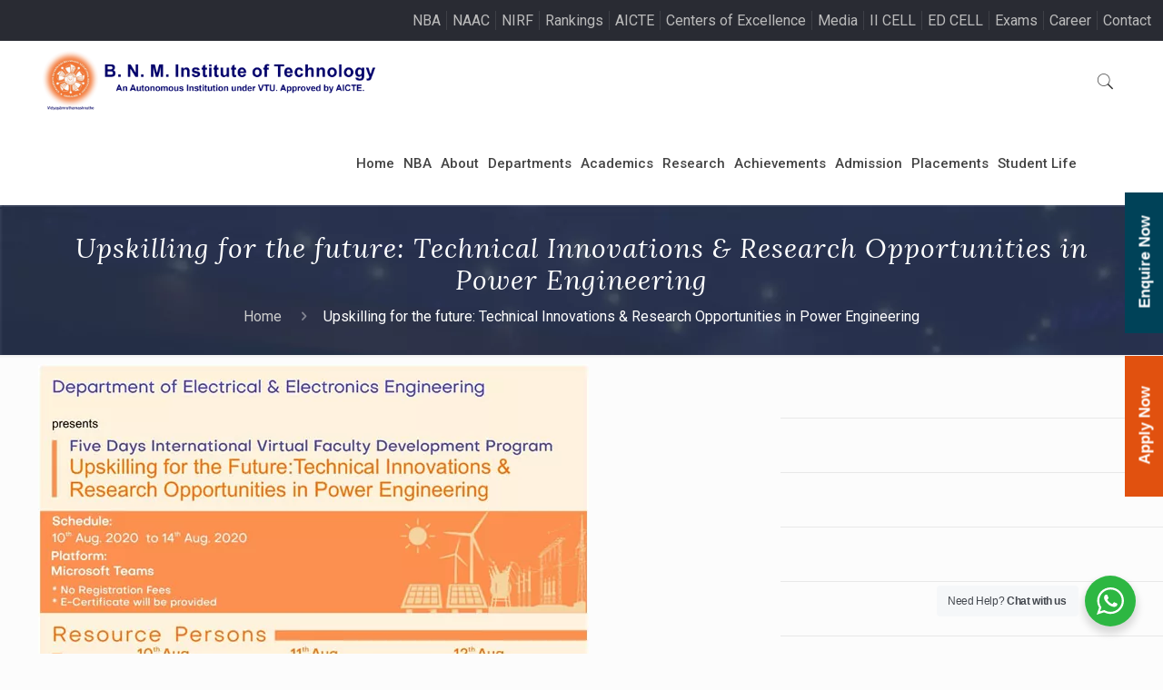

--- FILE ---
content_type: text/html; charset=UTF-8
request_url: https://www.bnmit.org/events/upskilling-for-the-future-technical-innovations-research-opportunities-in-power-engineering/
body_size: 35720
content:
<!DOCTYPE html><style>.heateor_sss_follow_icons_container h4 { font-size:16px!important;} div .heateor_sss_follow_icons_container h4 { font-size:16px!important;}</style><html lang="en-US" class="no-js" itemscope itemtype="https://schema.org/WebPage"><head><meta charset="UTF-8"/><script>(function(w,d,s,l,i){w[l]=w[l]||[];w[l].push({'gtm.start':
new Date().getTime(),event:'gtm.js'});var f=d.getElementsByTagName(s)[0],
j=d.createElement(s),dl=l!='dataLayer'?'&l='+l:'';j.async=true;j.src=
'https://www.googletagmanager.com/gtm.js?id='+i+dl;f.parentNode.insertBefore(j,f);
})(window,document,'script','dataLayer','GTM-TKCJ9C3T');</script><script async src=" https://www.googletagmanager.com/gtag/js?id=G-WFHVMVVTRC"></script><script>
  window.dataLayer = window.dataLayer || [];
  function gtag(){dataLayer.push(arguments);}
  gtag('js', new Date());
  gtag('config', 'G-WFHVMVVTRC');
</script> <script type="application/ld+json">
	{
	"@context": "http://schema.org",
	"@type": "CollegeOrUniversity",
	"name": "BNMIT",
	
	"url": "https://www.bnmit.org/",
	"logo": "https://www.bnmit.org/wp-content/webp-express/webp-images/uploads/2020/10/newlogo.png.webp",
	"description":"BNMIT is one of the best college/university in Bangalore, India offering UG, PG, Ph.D, MBA programmes.", 
	"contactPoint": {
	"@type": "ContactPoint",
	"telephone": "+91 8026711781",
	"contactType": "customer service",
	
	"areaServed": "IN"
	
	},
	"address": {
	"@type": "PostalAddress",
	"streetAddress": "Post Box No. 7087, 12th Main Road, 27th Cross, Banashankari Stage II",
	"addressLocality": "Banashankari",
"addressRegion": "Karnataka",
	"postalCode": "560070",
	"addressCountry": "IN",
	"telephone": "+91 8026711782"
	},
"geo": {
"@type": "GeoCoordinates",
"latitude": "12.922050",
"longitude": "77.568420"
},
	"potentialAction":{"@type":"SearchAction","target":"https://www.bnmit.org/search?search_string={search_term_string}","query-input":"required name=search_term_string"},
	"sameAs": [
	" https://www.facebook.com/bnmitsocial/",
	" https://twitter.com/BNMTech",
	"https://www.instagram.com/bnmitsocial/",
	" https://www.linkedin.com/school/bnm-institute-of-technology/"
	
	]
	}
	</script><meta property="og:image" content="https://www.bnmit.org/wp-content/uploads/2021/08/newlogo-filan-1.png"/><meta property="og:url" content="https://www.bnmit.org/events/upskilling-for-the-future-technical-innovations-research-opportunities-in-power-engineering/"/><meta property="og:type" content="article"/><meta property="og:title" content="Upskilling for the future: Technical Innovations &#038; Research Opportunities in Power Engineering"/><meta property="og:description" content="Program: 5 days international virtual faculty development program Date:10th-14th August 2020 Participants: Academicians, PG students and research scholars across the world. Description:   Learning, whether at an […]"/><link rel="alternate" hreflang="en-US" href="https://www.bnmit.org/events/upskilling-for-the-future-technical-innovations-research-opportunities-in-power-engineering/"/> <style type="text/css"> .heateor_sss_button_instagram span.heateor_sss_svg,a.heateor_sss_instagram span.heateor_sss_svg{background:radial-gradient(circle at 30% 107%,#fdf497 0,#fdf497 5%,#fd5949 45%,#d6249f 60%,#285aeb 90%)} .heateor_sss_horizontal_sharing .heateor_sss_svg,.heateor_sss_standard_follow_icons_container .heateor_sss_svg{ color: #fff; border-width: 0px; border-style: solid; border-color: transparent; } .heateor_sss_horizontal_sharing .heateorSssTCBackground{ color:#666; } .heateor_sss_horizontal_sharing span.heateor_sss_svg:hover,.heateor_sss_standard_follow_icons_container span.heateor_sss_svg:hover{ border-color: transparent; } .heateor_sss_vertical_sharing span.heateor_sss_svg,.heateor_sss_floating_follow_icons_container span.heateor_sss_svg{ color: #fff; border-width: 0px; border-style: solid; border-color: transparent; } .heateor_sss_vertical_sharing .heateorSssTCBackground{ color:#666; } .heateor_sss_vertical_sharing span.heateor_sss_svg:hover,.heateor_sss_floating_follow_icons_container span.heateor_sss_svg:hover{ border-color: transparent; } @media screen and (max-width:783px) {.heateor_sss_vertical_sharing{display:none!important}} </style> <meta name='robots' content='index, follow, max-image-preview:large, max-snippet:-1, max-video-preview:-1'/><meta name="format-detection" content="telephone=no"><meta name="viewport" content="width=device-width, initial-scale=1, maximum-scale=1"/>  <title>Upskilling for the future: Technical Innovations &amp; Research Opportunities in Power Engineering -</title> <link rel="canonical" href="https://www.bnmit.org/events/upskilling-for-the-future-technical-innovations-research-opportunities-in-power-engineering/"/> <meta property="og:locale" content="en_US"/> <meta property="og:type" content="article"/> <meta property="og:title" content="Upskilling for the future: Technical Innovations &amp; Research Opportunities in Power Engineering -"/> <meta property="og:description" content="Program: 5 days international virtual faculty development program Date:10th-14th August 2020 Participants: Academicians, PG students and research scholars across the world. Description:   Learning, whether at an […]"/> <meta property="og:url" content="https://www.bnmit.org/events/upskilling-for-the-future-technical-innovations-research-opportunities-in-power-engineering/"/> <meta property="article:modified_time" content="2020-12-16T05:11:52+00:00"/> <meta property="og:image" content="https://www.bnmit.org/wp-content/uploads/2020/12/event-2.jpg"/> <meta property="og:image:width" content="606"/> <meta property="og:image:height" content="753"/> <meta name="twitter:card" content="summary_large_image"/> <meta name="twitter:label1" content="Est. reading time"/> <meta name="twitter:data1" content="1 minute"/> <script type="application/ld+json" class="yoast-schema-graph">{"@context":"https://schema.org","@graph":[{"@type":"Organization","@id":"https://www.bnmit.org/#organization","name":"BNMIT","url":"https://www.bnmit.org/","sameAs":[],"logo":{"@type":"ImageObject","@id":"https://www.bnmit.org/#logo","inLanguage":"en-US","url":"https://www.bnmit.org/wp-content/uploads/2020/10/newlogo.png","contentUrl":"https://www.bnmit.org/wp-content/uploads/2020/10/newlogo.png","width":2931,"height":588,"caption":"BNMIT"},"image":{"@id":"https://www.bnmit.org/#logo"}},{"@type":"WebSite","@id":"https://www.bnmit.org/#website","url":"https://www.bnmit.org/","name":"","description":"Welcome to BNMIT","publisher":{"@id":"https://www.bnmit.org/#organization"},"potentialAction":[{"@type":"SearchAction","target":"https://www.bnmit.org/?s={search_term_string}","query-input":"required name=search_term_string"}],"inLanguage":"en-US"},{"@type":"ImageObject","@id":"https://www.bnmit.org/events/upskilling-for-the-future-technical-innovations-research-opportunities-in-power-engineering/#primaryimage","inLanguage":"en-US","url":"https://www.bnmit.org/wp-content/uploads/2020/12/event-2.jpg","contentUrl":"https://www.bnmit.org/wp-content/uploads/2020/12/event-2.jpg","width":606,"height":753},{"@type":"WebPage","@id":"https://www.bnmit.org/events/upskilling-for-the-future-technical-innovations-research-opportunities-in-power-engineering/#webpage","url":"https://www.bnmit.org/events/upskilling-for-the-future-technical-innovations-research-opportunities-in-power-engineering/","name":"Upskilling for the future: Technical Innovations & Research Opportunities in Power Engineering -","isPartOf":{"@id":"https://www.bnmit.org/#website"},"primaryImageOfPage":{"@id":"https://www.bnmit.org/events/upskilling-for-the-future-technical-innovations-research-opportunities-in-power-engineering/#primaryimage"},"datePublished":"2020-12-16T05:10:53+00:00","dateModified":"2020-12-16T05:11:52+00:00","breadcrumb":{"@id":"https://www.bnmit.org/events/upskilling-for-the-future-technical-innovations-research-opportunities-in-power-engineering/#breadcrumb"},"inLanguage":"en-US","potentialAction":[{"@type":"ReadAction","target":["https://www.bnmit.org/events/upskilling-for-the-future-technical-innovations-research-opportunities-in-power-engineering/"]}]},{"@type":"BreadcrumbList","@id":"https://www.bnmit.org/events/upskilling-for-the-future-technical-innovations-research-opportunities-in-power-engineering/#breadcrumb","itemListElement":[{"@type":"ListItem","position":1,"name":"Home","item":"https://www.bnmit.org/"},{"@type":"ListItem","position":2,"name":"Events","item":"https://www.bnmit.org/events/"},{"@type":"ListItem","position":3,"name":"Upskilling for the future: Technical Innovations &#038; Research Opportunities in Power Engineering"}]}]}</script> <link rel='dns-prefetch' href='//www.googletagmanager.com'/><link rel='dns-prefetch' href='//fonts.googleapis.com'/><link rel='dns-prefetch' href='//maxcdn.bootstrapcdn.com'/><link rel='dns-prefetch' href='//code.jquery.com'/><link rel='dns-prefetch' href='//s.w.org'/><link rel="alternate" type="application/rss+xml" title=" &raquo; Feed" href="https://www.bnmit.org/feed/"/><link rel="alternate" type="application/rss+xml" title=" &raquo; Comments Feed" href="https://www.bnmit.org/comments/feed/"/><link rel="alternate" type="text/calendar" title=" &raquo; iCal Feed" href="https://www.bnmit.org/events/?ical=1"/><link rel="alternate" type="application/rss+xml" title=" &raquo; Upskilling for the future: Technical Innovations &#038; Research Opportunities in Power Engineering Comments Feed" href="https://www.bnmit.org/events/upskilling-for-the-future-technical-innovations-research-opportunities-in-power-engineering/feed/"/> <script type="text/javascript">
			window._wpemojiSettings = {"baseUrl":"https:\/\/s.w.org\/images\/core\/emoji\/13.0.1\/72x72\/","ext":".png","svgUrl":"https:\/\/s.w.org\/images\/core\/emoji\/13.0.1\/svg\/","svgExt":".svg","source":{"concatemoji":"https:\/\/www.bnmit.org\/wp-includes\/js\/wp-emoji-release.min.js?ver=5.7.14"}};
			!function(e,a,t){var n,r,o,i=a.createElement("canvas"),p=i.getContext&&i.getContext("2d");function s(e,t){var a=String.fromCharCode;p.clearRect(0,0,i.width,i.height),p.fillText(a.apply(this,e),0,0);e=i.toDataURL();return p.clearRect(0,0,i.width,i.height),p.fillText(a.apply(this,t),0,0),e===i.toDataURL()}function c(e){var t=a.createElement("script");t.src=e,t.defer=t.type="text/javascript",a.getElementsByTagName("head")[0].appendChild(t)}for(o=Array("flag","emoji"),t.supports={everything:!0,everythingExceptFlag:!0},r=0;r<o.length;r++)t.supports[o[r]]=function(e){if(!p||!p.fillText)return!1;switch(p.textBaseline="top",p.font="600 32px Arial",e){case"flag":return s([127987,65039,8205,9895,65039],[127987,65039,8203,9895,65039])?!1:!s([55356,56826,55356,56819],[55356,56826,8203,55356,56819])&&!s([55356,57332,56128,56423,56128,56418,56128,56421,56128,56430,56128,56423,56128,56447],[55356,57332,8203,56128,56423,8203,56128,56418,8203,56128,56421,8203,56128,56430,8203,56128,56423,8203,56128,56447]);case"emoji":return!s([55357,56424,8205,55356,57212],[55357,56424,8203,55356,57212])}return!1}(o[r]),t.supports.everything=t.supports.everything&&t.supports[o[r]],"flag"!==o[r]&&(t.supports.everythingExceptFlag=t.supports.everythingExceptFlag&&t.supports[o[r]]);t.supports.everythingExceptFlag=t.supports.everythingExceptFlag&&!t.supports.flag,t.DOMReady=!1,t.readyCallback=function(){t.DOMReady=!0},t.supports.everything||(n=function(){t.readyCallback()},a.addEventListener?(a.addEventListener("DOMContentLoaded",n,!1),e.addEventListener("load",n,!1)):(e.attachEvent("onload",n),a.attachEvent("onreadystatechange",function(){"complete"===a.readyState&&t.readyCallback()})),(n=t.source||{}).concatemoji?c(n.concatemoji):n.wpemoji&&n.twemoji&&(c(n.twemoji),c(n.wpemoji)))}(window,document,window._wpemojiSettings);
		</script> <style type="text/css">img.wp-smiley,img.emoji { display: inline !important; border: none !important; box-shadow: none !important; height: 1em !important; width: 1em !important; margin: 0 .07em !important; vertical-align: -0.1em !important; background: none !important; padding: 0 !important;}</style> <link rel='stylesheet' id='mec-select2-style-css' href='https://www.bnmit.org/wp-content/plugins/modern-events-calendar-lite-old/assets/packages/select2/select2.min.css?ver=5.21.2' type='text/css' media='all'/><link rel='stylesheet' id='mec-font-icons-css' href='https://www.bnmit.org/wp-content/plugins/modern-events-calendar-lite-old/assets/css/iconfonts.css?ver=5.7.14' type='text/css' media='all'/><link rel='stylesheet' id='mec-frontend-style-css' href='https://www.bnmit.org/wp-content/plugins/modern-events-calendar-lite-old/assets/css/frontend.min.css?ver=5.21.2' type='text/css' media='all'/><link rel='stylesheet' id='mec-tooltip-style-css' href='https://www.bnmit.org/wp-content/plugins/modern-events-calendar-lite-old/assets/packages/tooltip/tooltip.css?ver=5.7.14' type='text/css' media='all'/><link rel='stylesheet' id='mec-tooltip-shadow-style-css' href='https://www.bnmit.org/wp-content/plugins/modern-events-calendar-lite-old/assets/packages/tooltip/tooltipster-sideTip-shadow.min.css?ver=5.7.14' type='text/css' media='all'/><link rel='stylesheet' id='featherlight-css' href='https://www.bnmit.org/wp-content/plugins/modern-events-calendar-lite-old/assets/packages/featherlight/featherlight.css?ver=5.7.14' type='text/css' media='all'/><link rel='stylesheet' id='mec-google-fonts-css' href='//fonts.googleapis.com/css?family=Montserrat%3A400%2C700%7CRoboto%3A100%2C300%2C400%2C700&#038;ver=5.7.14' type='text/css' media='all'/><link rel='stylesheet' id='mec-lity-style-css' href='https://www.bnmit.org/wp-content/plugins/modern-events-calendar-lite-old/assets/packages/lity/lity.min.css?ver=5.7.14' type='text/css' media='all'/><link rel='stylesheet' id='wp-block-library-css' href='https://www.bnmit.org/wp-includes/css/dist/block-library/style.min.css?ver=5.7.14' type='text/css' media='all'/><link rel='stylesheet' id='nta-css-popup-css' href='https://www.bnmit.org/wp-content/plugins/wp-whatsapp/assets/dist/css/style.css?ver=5.7.14' type='text/css' media='all'/><link rel='stylesheet' id='slick-style-css' href='https://www.bnmit.org/wp-content/plugins/blog-designer-pack/assets/css/slick.css?ver=3.3' type='text/css' media='all'/><link rel='stylesheet' id='bdp-public-style-css' href='https://www.bnmit.org/wp-content/plugins/blog-designer-pack/assets/css/bdp-public.css?ver=3.3' type='text/css' media='all'/><link rel='stylesheet' id='contact-form-7-css' href='https://www.bnmit.org/wp-content/plugins/contact-form-7/includes/css/styles.css?ver=5.4' type='text/css' media='all'/><link rel='stylesheet' id='dashicons-css' href='https://www.bnmit.org/wp-includes/css/dashicons.min.css?ver=5.7.14' type='text/css' media='all'/><link rel='stylesheet' id='post-views-counter-frontend-css' href='https://www.bnmit.org/wp-content/plugins/post-views-counter/css/frontend.min.css?ver=1.3.12' type='text/css' media='all'/><link rel='stylesheet' id='rs-plugin-settings-css' href='https://www.bnmit.org/wp-content/plugins/revslider-old/public/assets/css/rs6.css?ver=6.2.15' type='text/css' media='all'/><style id='rs-plugin-settings-inline-css' type='text/css'>#rs-demo-id {}</style><link rel='stylesheet' id='tss-css' href='https://www.bnmit.org/wp-content/plugins/testimonial-slider-and-showcase/assets/css/wptestimonial.css?ver=2.3.0' type='text/css' media='all'/><link rel='stylesheet' id='fontawesome-css' href='https://maxcdn.bootstrapcdn.com/font-awesome/4.7.0/css/font-awesome.min.css?ver=2.5.5' type='text/css' media='all'/><link rel='stylesheet' id='wpos-slick-style-css' href='https://www.bnmit.org/wp-content/plugins/wp-team-showcase-and-slider/assets/css/slick.css?ver=2.5.5' type='text/css' media='all'/><link rel='stylesheet' id='wpos-magnific-popup-style-css' href='https://www.bnmit.org/wp-content/plugins/wp-team-showcase-and-slider/assets/css/magnific-popup.css?ver=2.5.5' type='text/css' media='all'/><link rel='stylesheet' id='tsas-public-style-css' href='https://www.bnmit.org/wp-content/plugins/wp-team-showcase-and-slider/assets/css/wp-tsas-public.css?ver=2.5.5' type='text/css' media='all'/><link rel='stylesheet' id='wpos-font-awesome-css' href='https://www.bnmit.org/wp-content/plugins/wp-testimonial-with-widget/assets/css/font-awesome.min.css?ver=3.1.2' type='text/css' media='all'/><link rel='stylesheet' id='wtwp-public-css-css' href='https://www.bnmit.org/wp-content/plugins/wp-testimonial-with-widget/assets/css/wtwp-public.css?ver=3.1.2' type='text/css' media='all'/><link rel='stylesheet' id='wpcf7-redirect-script-frontend-css' href='https://www.bnmit.org/wp-content/plugins/wpcf7-redirect/build/css/wpcf7-redirect-frontend.min.css?ver=5.7.14' type='text/css' media='all'/><link rel='stylesheet' id='cf7mls-css' href='https://www.bnmit.org/wp-content/plugins/cf7-multi-step/assets/frontend/css/cf7mls.css?ver=2.7.3' type='text/css' media='all'/><link rel='stylesheet' id='cf7mls_animate-css' href='https://www.bnmit.org/wp-content/plugins/cf7-multi-step/assets/frontend/animate/animate.min.css?ver=2.7.3' type='text/css' media='all'/><link rel='stylesheet' id='wppopups-base-css' href='https://www.bnmit.org/wp-content/plugins/wp-popups-lite/src/assets/css/wppopups-base.css?ver=2.1.4.9' type='text/css' media='all'/><link rel='stylesheet' id='mfn-base-css' href='https://www.bnmit.org/wp-content/themes/betheme/css/base.css?ver=21.7.8.1' type='text/css' media='all'/><link rel='stylesheet' id='mfn-layout-css' href='https://www.bnmit.org/wp-content/themes/betheme/css/layout.css?ver=21.7.8.1' type='text/css' media='all'/><link rel='stylesheet' id='mfn-shortcodes-css' href='https://www.bnmit.org/wp-content/themes/betheme/css/shortcodes.css?ver=21.7.8.1' type='text/css' media='all'/><link rel='stylesheet' id='mfn-animations-css' href='https://www.bnmit.org/wp-content/themes/betheme/assets/animations/animations.min.css?ver=21.7.8.1' type='text/css' media='all'/><link rel='stylesheet' id='mfn-jquery-ui-css' href='https://www.bnmit.org/wp-content/themes/betheme/assets/ui/jquery.ui.all.css?ver=21.7.8.1' type='text/css' media='all'/><link rel='stylesheet' id='mfn-jplayer-css' href='https://www.bnmit.org/wp-content/themes/betheme/assets/jplayer/css/jplayer.blue.monday.css?ver=21.7.8.1' type='text/css' media='all'/><link rel='stylesheet' id='mfn-responsive-css' href='https://www.bnmit.org/wp-content/themes/betheme/css/responsive.css?ver=21.7.8.1' type='text/css' media='all'/><link rel='stylesheet' id='mfn-fonts-css' href='https://fonts.googleapis.com/css?family=Roboto%3A1%2C300%2C400%2C400italic%2C500%2C700%2C700italic%7CLora%3A1%2C300%2C400%2C400italic%2C500%2C700%2C700italic&#038;font-display=swap&#038;ver=5.7.14' type='text/css' media='all'/><link rel='stylesheet' id='recent-posts-widget-with-thumbnails-public-style-css' href='https://www.bnmit.org/wp-content/plugins/recent-posts-widget-with-thumbnails/public.css?ver=7.1.1' type='text/css' media='all'/><link rel='stylesheet' id='heateor_sss_frontend_css-css' href='https://www.bnmit.org/wp-content/plugins/sassy-social-share/public/css/sassy-social-share-public.css?ver=3.3.45' type='text/css' media='all'/><link rel='stylesheet' id='jqueryui_base_css-css' href='https://code.jquery.com/ui/1.12.1/themes/base/jquery-ui.css?ver=1.12.1' type='text/css' media='all'/><link rel='stylesheet' id='ol_css-css' href='https://www.bnmit.org/wp-content/plugins/geotagged-media/ol/ol-5.3.0.css?ver=5.3.0' type='text/css' media='all'/><link rel='stylesheet' id='gtm_css-css' href='https://www.bnmit.org/wp-content/plugins/geotagged-media/gtm.css?ver=5.7.14' type='text/css' media='all'/><link rel='stylesheet' id='cf7cf-style-css' href='https://www.bnmit.org/wp-content/plugins/cf7-conditional-fields/style.css?ver=2.3.3' type='text/css' media='all'/><style id='mfn-dynamic-inline-css' type='text/css'>#Subheader{background-image:url(https://www.bnmit.org/wp-content/uploads/2020/07/footer-background.jpg);background-repeat:no-repeat;background-position:left top}#Footer{background-image:url(https://www.bnmit.org/wp-content/uploads/2020/07/footer-background.jpg);background-repeat:no-repeat;background-position:left top}@media only screen and (min-width: 1240px){body:not(.header-simple) #Top_bar #menu{display:block!important}.tr-menu #Top_bar #menu{background:none!important}#Top_bar .menu > li > ul.mfn-megamenu{width:984px}#Top_bar .menu > li > ul.mfn-megamenu > li{float:left}#Top_bar .menu > li > ul.mfn-megamenu > li.mfn-megamenu-cols-1{width:100%}#Top_bar .menu > li > ul.mfn-megamenu > li.mfn-megamenu-cols-2{width:50%}#Top_bar .menu > li > ul.mfn-megamenu > li.mfn-megamenu-cols-3{width:33.33%}#Top_bar .menu > li > ul.mfn-megamenu > li.mfn-megamenu-cols-4{width:25%}#Top_bar .menu > li > ul.mfn-megamenu > li.mfn-megamenu-cols-5{width:20%}#Top_bar .menu > li > ul.mfn-megamenu > li.mfn-megamenu-cols-6{width:16.66%}#Top_bar .menu > li > ul.mfn-megamenu > li > ul{display:block!important;position:inherit;left:auto;top:auto;border-width:0 1px 0 0}#Top_bar .menu > li > ul.mfn-megamenu > li:last-child > ul{border:0}#Top_bar .menu > li > ul.mfn-megamenu > li > ul li{width:auto}#Top_bar .menu > li > ul.mfn-megamenu a.mfn-megamenu-title{text-transform:uppercase;font-weight:400;background:none}#Top_bar .menu > li > ul.mfn-megamenu a .menu-arrow{display:none}.menuo-right #Top_bar .menu > li > ul.mfn-megamenu{left:auto;right:0}.menuo-right #Top_bar .menu > li > ul.mfn-megamenu-bg{box-sizing:border-box}#Top_bar .menu > li > ul.mfn-megamenu-bg{padding:20px 166px 20px 20px;background-repeat:no-repeat;background-position:right bottom}.rtl #Top_bar .menu > li > ul.mfn-megamenu-bg{padding-left:166px;padding-right:20px;background-position:left bottom}#Top_bar .menu > li > ul.mfn-megamenu-bg > li{background:none}#Top_bar .menu > li > ul.mfn-megamenu-bg > li a{border:none}#Top_bar .menu > li > ul.mfn-megamenu-bg > li > ul{background:none!important;-webkit-box-shadow:0 0 0 0;-moz-box-shadow:0 0 0 0;box-shadow:0 0 0 0}.mm-vertical #Top_bar .container{position:relative;}.mm-vertical #Top_bar .top_bar_left{position:static;}.mm-vertical #Top_bar .menu > li ul{box-shadow:0 0 0 0 transparent!important;background-image:none;}.mm-vertical #Top_bar .menu > li > ul.mfn-megamenu{width:98%!important;margin:0 1%;padding:20px 0;}.mm-vertical.header-plain #Top_bar .menu > li > ul.mfn-megamenu{width:100%!important;margin:0;}.mm-vertical #Top_bar .menu > li > ul.mfn-megamenu > li{display:table-cell;float:none!important;width:10%;padding:0 15px;border-right:1px solid rgba(0, 0, 0, 0.05);}.mm-vertical #Top_bar .menu > li > ul.mfn-megamenu > li:last-child{border-right-width:0}.mm-vertical #Top_bar .menu > li > ul.mfn-megamenu > li.hide-border{border-right-width:0}.mm-vertical #Top_bar .menu > li > ul.mfn-megamenu > li a{border-bottom-width:0;padding:9px 15px;line-height:120%;}.mm-vertical #Top_bar .menu > li > ul.mfn-megamenu a.mfn-megamenu-title{font-weight:700;}.rtl .mm-vertical #Top_bar .menu > li > ul.mfn-megamenu > li:first-child{border-right-width:0}.rtl .mm-vertical #Top_bar .menu > li > ul.mfn-megamenu > li:last-child{border-right-width:1px}.header-plain:not(.menuo-right) #Header .top_bar_left{width:auto!important}.header-stack.header-center #Top_bar #menu{display:inline-block!important}.header-simple #Top_bar #menu{display:none;height:auto;width:300px;bottom:auto;top:100%;right:1px;position:absolute;margin:0}.header-simple #Header a.responsive-menu-toggle{display:block;right:10px}.header-simple #Top_bar #menu > ul{width:100%;float:left}.header-simple #Top_bar #menu ul li{width:100%;padding-bottom:0;border-right:0;position:relative}.header-simple #Top_bar #menu ul li a{padding:0 20px;margin:0;display:block;height:auto;line-height:normal;border:none}.header-simple #Top_bar #menu ul li a:after{display:none}.header-simple #Top_bar #menu ul li a span{border:none;line-height:44px;display:inline;padding:0}.header-simple #Top_bar #menu ul li.submenu .menu-toggle{display:block;position:absolute;right:0;top:0;width:44px;height:44px;line-height:44px;font-size:30px;font-weight:300;text-align:center;cursor:pointer;color:#444;opacity:0.33;}.header-simple #Top_bar #menu ul li.submenu .menu-toggle:after{content:"+"}.header-simple #Top_bar #menu ul li.hover > .menu-toggle:after{content:"-"}.header-simple #Top_bar #menu ul li.hover a{border-bottom:0}.header-simple #Top_bar #menu ul.mfn-megamenu li .menu-toggle{display:none}.header-simple #Top_bar #menu ul li ul{position:relative!important;left:0!important;top:0;padding:0;margin:0!important;width:auto!important;background-image:none}.header-simple #Top_bar #menu ul li ul li{width:100%!important;display:block;padding:0;}.header-simple #Top_bar #menu ul li ul li a{padding:0 20px 0 30px}.header-simple #Top_bar #menu ul li ul li a .menu-arrow{display:none}.header-simple #Top_bar #menu ul li ul li a span{padding:0}.header-simple #Top_bar #menu ul li ul li a span:after{display:none!important}.header-simple #Top_bar .menu > li > ul.mfn-megamenu a.mfn-megamenu-title{text-transform:uppercase;font-weight:400}.header-simple #Top_bar .menu > li > ul.mfn-megamenu > li > ul{display:block!important;position:inherit;left:auto;top:auto}.header-simple #Top_bar #menu ul li ul li ul{border-left:0!important;padding:0;top:0}.header-simple #Top_bar #menu ul li ul li ul li a{padding:0 20px 0 40px}.rtl.header-simple #Top_bar #menu{left:1px;right:auto}.rtl.header-simple #Top_bar a.responsive-menu-toggle{left:10px;right:auto}.rtl.header-simple #Top_bar #menu ul li.submenu .menu-toggle{left:0;right:auto}.rtl.header-simple #Top_bar #menu ul li ul{left:auto!important;right:0!important}.rtl.header-simple #Top_bar #menu ul li ul li a{padding:0 30px 0 20px}.rtl.header-simple #Top_bar #menu ul li ul li ul li a{padding:0 40px 0 20px}.menu-highlight #Top_bar .menu > li{margin:0 2px}.menu-highlight:not(.header-creative) #Top_bar .menu > li > a{margin:20px 0;padding:0;-webkit-border-radius:5px;border-radius:5px}.menu-highlight #Top_bar .menu > li > a:after{display:none}.menu-highlight #Top_bar .menu > li > a span:not(.description){line-height:50px}.menu-highlight #Top_bar .menu > li > a span.description{display:none}.menu-highlight.header-stack #Top_bar .menu > li > a{margin:10px 0!important}.menu-highlight.header-stack #Top_bar .menu > li > a span:not(.description){line-height:40px}.menu-highlight.header-transparent #Top_bar .menu > li > a{margin:5px 0}.menu-highlight.header-simple #Top_bar #menu ul li,.menu-highlight.header-creative #Top_bar #menu ul li{margin:0}.menu-highlight.header-simple #Top_bar #menu ul li > a,.menu-highlight.header-creative #Top_bar #menu ul li > a{-webkit-border-radius:0;border-radius:0}.menu-highlight:not(.header-fixed):not(.header-simple) #Top_bar.is-sticky .menu > li > a{margin:10px 0!important;padding:5px 0!important}.menu-highlight:not(.header-fixed):not(.header-simple) #Top_bar.is-sticky .menu > li > a span{line-height:30px!important}.header-modern.menu-highlight.menuo-right .menu_wrapper{margin-right:20px}.menu-line-below #Top_bar .menu > li > a:after{top:auto;bottom:-4px}.menu-line-below #Top_bar.is-sticky .menu > li > a:after{top:auto;bottom:-4px}.menu-line-below-80 #Top_bar:not(.is-sticky) .menu > li > a:after{height:4px;left:10%;top:50%;margin-top:20px;width:80%}.menu-line-below-80-1 #Top_bar:not(.is-sticky) .menu > li > a:after{height:1px;left:10%;top:50%;margin-top:20px;width:80%}.menu-link-color #Top_bar .menu > li > a:after{display:none!important}.menu-arrow-top #Top_bar .menu > li > a:after{background:none repeat scroll 0 0 rgba(0,0,0,0)!important;border-color:#ccc transparent transparent;border-style:solid;border-width:7px 7px 0;display:block;height:0;left:50%;margin-left:-7px;top:0!important;width:0}.menu-arrow-top #Top_bar.is-sticky .menu > li > a:after{top:0!important}.menu-arrow-bottom #Top_bar .menu > li > a:after{background:none!important;border-color:transparent transparent #ccc;border-style:solid;border-width:0 7px 7px;display:block;height:0;left:50%;margin-left:-7px;top:auto;bottom:0;width:0}.menu-arrow-bottom #Top_bar.is-sticky .menu > li > a:after{top:auto;bottom:0}.menuo-no-borders #Top_bar .menu > li > a span{border-width:0!important}.menuo-no-borders #Header_creative #Top_bar .menu > li > a span{border-bottom-width:0}.menuo-no-borders.header-plain #Top_bar a#header_cart,.menuo-no-borders.header-plain #Top_bar a#search_button,.menuo-no-borders.header-plain #Top_bar .wpml-languages,.menuo-no-borders.header-plain #Top_bar a.action_button{border-width:0}.menuo-right #Top_bar .menu_wrapper{float:right}.menuo-right.header-stack:not(.header-center) #Top_bar .menu_wrapper{margin-right:150px}body.header-creative{padding-left:50px}body.header-creative.header-open{padding-left:250px}body.error404,body.under-construction,body.template-blank{padding-left:0!important}.header-creative.footer-fixed #Footer,.header-creative.footer-sliding #Footer,.header-creative.footer-stick #Footer.is-sticky{box-sizing:border-box;padding-left:50px;}.header-open.footer-fixed #Footer,.header-open.footer-sliding #Footer,.header-creative.footer-stick #Footer.is-sticky{padding-left:250px;}.header-rtl.header-creative.footer-fixed #Footer,.header-rtl.header-creative.footer-sliding #Footer,.header-rtl.header-creative.footer-stick #Footer.is-sticky{padding-left:0;padding-right:50px;}.header-rtl.header-open.footer-fixed #Footer,.header-rtl.header-open.footer-sliding #Footer,.header-rtl.header-creative.footer-stick #Footer.is-sticky{padding-right:250px;}#Header_creative{background-color:#fff;position:fixed;width:250px;height:100%;left:-200px;top:0;z-index:9002;-webkit-box-shadow:2px 0 4px 2px rgba(0,0,0,.15);box-shadow:2px 0 4px 2px rgba(0,0,0,.15)}#Header_creative .container{width:100%}#Header_creative .creative-wrapper{opacity:0;margin-right:50px}#Header_creative a.creative-menu-toggle{display:block;width:34px;height:34px;line-height:34px;font-size:22px;text-align:center;position:absolute;top:10px;right:8px;border-radius:3px}.admin-bar #Header_creative a.creative-menu-toggle{top:42px}#Header_creative #Top_bar{position:static;width:100%}#Header_creative #Top_bar .top_bar_left{width:100%!important;float:none}#Header_creative #Top_bar .top_bar_right{width:100%!important;float:none;height:auto;margin-bottom:35px;text-align:center;padding:0 20px;top:0;-webkit-box-sizing:border-box;-moz-box-sizing:border-box;box-sizing:border-box}#Header_creative #Top_bar .top_bar_right:before{display:none}#Header_creative #Top_bar .top_bar_right_wrapper{top:0}#Header_creative #Top_bar .logo{float:none;text-align:center;margin:15px 0}#Header_creative #Top_bar #menu{background-color:transparent}#Header_creative #Top_bar .menu_wrapper{float:none;margin:0 0 30px}#Header_creative #Top_bar .menu > li{width:100%;float:none;position:relative}#Header_creative #Top_bar .menu > li > a{padding:0;text-align:center}#Header_creative #Top_bar .menu > li > a:after{display:none}#Header_creative #Top_bar .menu > li > a span{border-right:0;border-bottom-width:1px;line-height:38px}#Header_creative #Top_bar .menu li ul{left:100%;right:auto;top:0;box-shadow:2px 2px 2px 0 rgba(0,0,0,0.03);-webkit-box-shadow:2px 2px 2px 0 rgba(0,0,0,0.03)}#Header_creative #Top_bar .menu > li > ul.mfn-megamenu{margin:0;width:700px!important;}#Header_creative #Top_bar .menu > li > ul.mfn-megamenu > li > ul{left:0}#Header_creative #Top_bar .menu li ul li a{padding-top:9px;padding-bottom:8px}#Header_creative #Top_bar .menu li ul li ul{top:0}#Header_creative #Top_bar .menu > li > a span.description{display:block;font-size:13px;line-height:28px!important;clear:both}#Header_creative #Top_bar .search_wrapper{left:100%;top:auto;bottom:0}#Header_creative #Top_bar a#header_cart{display:inline-block;float:none;top:3px}#Header_creative #Top_bar a#search_button{display:inline-block;float:none;top:3px}#Header_creative #Top_bar .wpml-languages{display:inline-block;float:none;top:0}#Header_creative #Top_bar .wpml-languages.enabled:hover a.active{padding-bottom:11px}#Header_creative #Top_bar .action_button{display:inline-block;float:none;top:16px;margin:0}#Header_creative #Top_bar .banner_wrapper{display:block;text-align:center}#Header_creative #Top_bar .banner_wrapper img{max-width:100%;height:auto;display:inline-block}#Header_creative #Action_bar{display:none;position:absolute;bottom:0;top:auto;clear:both;padding:0 20px;box-sizing:border-box}#Header_creative #Action_bar .contact_details{text-align:center;margin-bottom:20px}#Header_creative #Action_bar .contact_details li{padding:0}#Header_creative #Action_bar .social{float:none;text-align:center;padding:5px 0 15px}#Header_creative #Action_bar .social li{margin-bottom:2px}#Header_creative #Action_bar .social-menu{float:none;text-align:center}#Header_creative #Action_bar .social-menu li{border-color:rgba(0,0,0,.1)}#Header_creative .social li a{color:rgba(0,0,0,.5)}#Header_creative .social li a:hover{color:#000}#Header_creative .creative-social{position:absolute;bottom:10px;right:0;width:50px}#Header_creative .creative-social li{display:block;float:none;width:100%;text-align:center;margin-bottom:5px}.header-creative .fixed-nav.fixed-nav-prev{margin-left:50px}.header-creative.header-open .fixed-nav.fixed-nav-prev{margin-left:250px}.menuo-last #Header_creative #Top_bar .menu li.last ul{top:auto;bottom:0}.header-open #Header_creative{left:0}.header-open #Header_creative .creative-wrapper{opacity:1;margin:0!important;}.header-open #Header_creative .creative-menu-toggle,.header-open #Header_creative .creative-social{display:none}.header-open #Header_creative #Action_bar{display:block}body.header-rtl.header-creative{padding-left:0;padding-right:50px}.header-rtl #Header_creative{left:auto;right:-200px}.header-rtl #Header_creative .creative-wrapper{margin-left:50px;margin-right:0}.header-rtl #Header_creative a.creative-menu-toggle{left:8px;right:auto}.header-rtl #Header_creative .creative-social{left:0;right:auto}.header-rtl #Footer #back_to_top.sticky{right:125px}.header-rtl #popup_contact{right:70px}.header-rtl #Header_creative #Top_bar .menu li ul{left:auto;right:100%}.header-rtl #Header_creative #Top_bar .search_wrapper{left:auto;right:100%;}.header-rtl .fixed-nav.fixed-nav-prev{margin-left:0!important}.header-rtl .fixed-nav.fixed-nav-next{margin-right:50px}body.header-rtl.header-creative.header-open{padding-left:0;padding-right:250px!important}.header-rtl.header-open #Header_creative{left:auto;right:0}.header-rtl.header-open #Footer #back_to_top.sticky{right:325px}.header-rtl.header-open #popup_contact{right:270px}.header-rtl.header-open .fixed-nav.fixed-nav-next{margin-right:250px}#Header_creative.active{left:-1px;}.header-rtl #Header_creative.active{left:auto;right:-1px;}#Header_creative.active .creative-wrapper{opacity:1;margin:0}.header-creative .vc_row[data-vc-full-width]{padding-left:50px}.header-creative.header-open .vc_row[data-vc-full-width]{padding-left:250px}.header-open .vc_parallax .vc_parallax-inner { left:auto; width: calc(100% - 250px); }.header-open.header-rtl .vc_parallax .vc_parallax-inner { left:0; right:auto; }#Header_creative.scroll{height:100%;overflow-y:auto}#Header_creative.scroll:not(.dropdown) .menu li ul{display:none!important}#Header_creative.scroll #Action_bar{position:static}#Header_creative.dropdown{outline:none}#Header_creative.dropdown #Top_bar .menu_wrapper{float:left}#Header_creative.dropdown #Top_bar #menu ul li{position:relative;float:left}#Header_creative.dropdown #Top_bar #menu ul li a:after{display:none}#Header_creative.dropdown #Top_bar #menu ul li a span{line-height:38px;padding:0}#Header_creative.dropdown #Top_bar #menu ul li.submenu .menu-toggle{display:block;position:absolute;right:0;top:0;width:38px;height:38px;line-height:38px;font-size:26px;font-weight:300;text-align:center;cursor:pointer;color:#444;opacity:0.33;}#Header_creative.dropdown #Top_bar #menu ul li.submenu .menu-toggle:after{content:"+"}#Header_creative.dropdown #Top_bar #menu ul li.hover > .menu-toggle:after{content:"-"}#Header_creative.dropdown #Top_bar #menu ul li.hover a{border-bottom:0}#Header_creative.dropdown #Top_bar #menu ul.mfn-megamenu li .menu-toggle{display:none}#Header_creative.dropdown #Top_bar #menu ul li ul{position:relative!important;left:0!important;top:0;padding:0;margin-left:0!important;width:auto!important;background-image:none}#Header_creative.dropdown #Top_bar #menu ul li ul li{width:100%!important}#Header_creative.dropdown #Top_bar #menu ul li ul li a{padding:0 10px;text-align:center}#Header_creative.dropdown #Top_bar #menu ul li ul li a .menu-arrow{display:none}#Header_creative.dropdown #Top_bar #menu ul li ul li a span{padding:0}#Header_creative.dropdown #Top_bar #menu ul li ul li a span:after{display:none!important}#Header_creative.dropdown #Top_bar .menu > li > ul.mfn-megamenu a.mfn-megamenu-title{text-transform:uppercase;font-weight:400}#Header_creative.dropdown #Top_bar .menu > li > ul.mfn-megamenu > li > ul{display:block!important;position:inherit;left:auto;top:auto}#Header_creative.dropdown #Top_bar #menu ul li ul li ul{border-left:0!important;padding:0;top:0}#Header_creative{transition: left .5s ease-in-out, right .5s ease-in-out;}#Header_creative .creative-wrapper{transition: opacity .5s ease-in-out, margin 0s ease-in-out .5s;}#Header_creative.active .creative-wrapper{transition: opacity .5s ease-in-out, margin 0s ease-in-out;}}@media only screen and (min-width: 1240px){#Top_bar.is-sticky{position:fixed!important;width:100%;left:0;top:-60px;height:60px;z-index:701;background:#fff;opacity:.97;-webkit-box-shadow:0 2px 5px 0 rgba(0,0,0,0.1);-moz-box-shadow:0 2px 5px 0 rgba(0,0,0,0.1);box-shadow:0 2px 5px 0 rgba(0,0,0,0.1)}.layout-boxed.header-boxed #Top_bar.is-sticky{max-width:1240px;left:50%;-webkit-transform:translateX(-50%);transform:translateX(-50%)}#Top_bar.is-sticky .top_bar_left,#Top_bar.is-sticky .top_bar_right,#Top_bar.is-sticky .top_bar_right:before{background:none}#Top_bar.is-sticky .top_bar_right{top:-4px;height:auto;}#Top_bar.is-sticky .top_bar_right_wrapper{top:15px}.header-plain #Top_bar.is-sticky .top_bar_right_wrapper{top:0}#Top_bar.is-sticky .logo{width:auto;margin:0 30px 0 20px;padding:0}#Top_bar.is-sticky #logo,#Top_bar.is-sticky .custom-logo-link{padding:5px 0!important;height:50px!important;line-height:50px!important}.logo-no-sticky-padding #Top_bar.is-sticky #logo{height:60px!important;line-height:60px!important}#Top_bar.is-sticky #logo img.logo-main{display:none}#Top_bar.is-sticky #logo img.logo-sticky{display:inline;max-height:35px;}#Top_bar.is-sticky .menu_wrapper{clear:none}#Top_bar.is-sticky .menu_wrapper .menu > li > a{padding:15px 0}#Top_bar.is-sticky .menu > li > a,#Top_bar.is-sticky .menu > li > a span{line-height:30px}#Top_bar.is-sticky .menu > li > a:after{top:auto;bottom:-4px}#Top_bar.is-sticky .menu > li > a span.description{display:none}#Top_bar.is-sticky .secondary_menu_wrapper,#Top_bar.is-sticky .banner_wrapper{display:none}.header-overlay #Top_bar.is-sticky{display:none}.sticky-dark #Top_bar.is-sticky,.sticky-dark #Top_bar.is-sticky #menu{background:rgba(0,0,0,.8)}.sticky-dark #Top_bar.is-sticky .menu > li:not(.current-menu-item) > a{color:#fff}.sticky-dark #Top_bar.is-sticky .top_bar_right a:not(.action_button){color:rgba(255,255,255,.8)}.sticky-dark #Top_bar.is-sticky .wpml-languages a.active,.sticky-dark #Top_bar.is-sticky .wpml-languages ul.wpml-lang-dropdown{background:rgba(0,0,0,0.1);border-color:rgba(0,0,0,0.1)}.sticky-white #Top_bar.is-sticky,.sticky-white #Top_bar.is-sticky #menu{background:rgba(255,255,255,.8)}.sticky-white #Top_bar.is-sticky .menu > li:not(.current-menu-item) > a{color:#222}.sticky-white #Top_bar.is-sticky .top_bar_right a:not(.action_button){color:rgba(0,0,0,.8)}.sticky-white #Top_bar.is-sticky .wpml-languages a.active,.sticky-white #Top_bar.is-sticky .wpml-languages ul.wpml-lang-dropdown{background:rgba(255,255,255,0.1);border-color:rgba(0,0,0,0.1)}}@media only screen and (min-width: 768px) and (max-width: 1240px){.header_placeholder{height:0!important}}@media only screen and (max-width: 1239px){#Top_bar #menu{display:none;height:auto;width:300px;bottom:auto;top:100%;right:1px;position:absolute;margin:0}#Top_bar a.responsive-menu-toggle{display:block}#Top_bar #menu > ul{width:100%;float:left}#Top_bar #menu ul li{width:100%;padding-bottom:0;border-right:0;position:relative}#Top_bar #menu ul li a{padding:0 25px;margin:0;display:block;height:auto;line-height:normal;border:none}#Top_bar #menu ul li a:after{display:none}#Top_bar #menu ul li a span{border:none;line-height:44px;display:inline;padding:0}#Top_bar #menu ul li a span.description{margin:0 0 0 5px}#Top_bar #menu ul li.submenu .menu-toggle{display:block;position:absolute;right:15px;top:0;width:44px;height:44px;line-height:44px;font-size:30px;font-weight:300;text-align:center;cursor:pointer;color:#444;opacity:0.33;}#Top_bar #menu ul li.submenu .menu-toggle:after{content:"+"}#Top_bar #menu ul li.hover > .menu-toggle:after{content:"-"}#Top_bar #menu ul li.hover a{border-bottom:0}#Top_bar #menu ul li a span:after{display:none!important}#Top_bar #menu ul.mfn-megamenu li .menu-toggle{display:none}#Top_bar #menu ul li ul{position:relative!important;left:0!important;top:0;padding:0;margin-left:0!important;width:auto!important;background-image:none!important;box-shadow:0 0 0 0 transparent!important;-webkit-box-shadow:0 0 0 0 transparent!important}#Top_bar #menu ul li ul li{width:100%!important}#Top_bar #menu ul li ul li a{padding:0 20px 0 35px}#Top_bar #menu ul li ul li a .menu-arrow{display:none}#Top_bar #menu ul li ul li a span{padding:0}#Top_bar #menu ul li ul li a span:after{display:none!important}#Top_bar .menu > li > ul.mfn-megamenu a.mfn-megamenu-title{text-transform:uppercase;font-weight:400}#Top_bar .menu > li > ul.mfn-megamenu > li > ul{display:block!important;position:inherit;left:auto;top:auto}#Top_bar #menu ul li ul li ul{border-left:0!important;padding:0;top:0}#Top_bar #menu ul li ul li ul li a{padding:0 20px 0 45px}.rtl #Top_bar #menu{left:1px;right:auto}.rtl #Top_bar a.responsive-menu-toggle{left:20px;right:auto}.rtl #Top_bar #menu ul li.submenu .menu-toggle{left:15px;right:auto;border-left:none;border-right:1px solid #eee}.rtl #Top_bar #menu ul li ul{left:auto!important;right:0!important}.rtl #Top_bar #menu ul li ul li a{padding:0 30px 0 20px}.rtl #Top_bar #menu ul li ul li ul li a{padding:0 40px 0 20px}.header-stack .menu_wrapper a.responsive-menu-toggle{position:static!important;margin:11px 0!important}.header-stack .menu_wrapper #menu{left:0;right:auto}.rtl.header-stack #Top_bar #menu{left:auto;right:0}.admin-bar #Header_creative{top:32px}.header-creative.layout-boxed{padding-top:85px}.header-creative.layout-full-width #Wrapper{padding-top:60px}#Header_creative{position:fixed;width:100%;left:0!important;top:0;z-index:1001}#Header_creative .creative-wrapper{display:block!important;opacity:1!important}#Header_creative .creative-menu-toggle,#Header_creative .creative-social{display:none!important;opacity:1!important}#Header_creative #Top_bar{position:static;width:100%}#Header_creative #Top_bar #logo,#Header_creative #Top_bar .custom-logo-link{height:50px;line-height:50px;padding:5px 0}#Header_creative #Top_bar #logo img.logo-sticky{max-height:40px!important}#Header_creative #logo img.logo-main{display:none}#Header_creative #logo img.logo-sticky{display:inline-block}.logo-no-sticky-padding #Header_creative #Top_bar #logo{height:60px;line-height:60px;padding:0}.logo-no-sticky-padding #Header_creative #Top_bar #logo img.logo-sticky{max-height:60px!important}#Header_creative #Action_bar{display:none}#Header_creative #Top_bar .top_bar_right{height:60px;top:0}#Header_creative #Top_bar .top_bar_right:before{display:none}#Header_creative #Top_bar .top_bar_right_wrapper{top:0;padding-top:9px}#Header_creative.scroll{overflow:visible!important}}#Header_wrapper, #Intro {background-color: #000119;}#Subheader {background-color: rgba(247,247,247,1);}.header-classic #Action_bar, .header-fixed #Action_bar, .header-plain #Action_bar, .header-split #Action_bar, .header-stack #Action_bar {background-color: #292b33;}#Sliding-top {background-color: #545454;}#Sliding-top a.sliding-top-control {border-right-color: #545454;}#Sliding-top.st-center a.sliding-top-control,#Sliding-top.st-left a.sliding-top-control {border-top-color: #545454;}#Footer {background-color: #004258;}body, ul.timeline_items, .icon_box a .desc, .icon_box a:hover .desc, .feature_list ul li a, .list_item a, .list_item a:hover,.widget_recent_entries ul li a, .flat_box a, .flat_box a:hover, .story_box .desc, .content_slider.carouselul li a .title,.content_slider.flat.description ul li .desc, .content_slider.flat.description ul li a .desc, .post-nav.minimal a i {color: #626262;}.post-nav.minimal a svg {fill: #626262;}.themecolor, .opening_hours .opening_hours_wrapper li span, .fancy_heading_icon .icon_top,.fancy_heading_arrows .icon-right-dir, .fancy_heading_arrows .icon-left-dir, .fancy_heading_line .title,.button-love a.mfn-love, .format-link .post-title .icon-link, .pager-single > span, .pager-single a:hover,.widget_meta ul, .widget_pages ul, .widget_rss ul, .widget_mfn_recent_comments ul li:after, .widget_archive ul,.widget_recent_comments ul li:after, .widget_nav_menu ul, .woocommerce ul.products li.product .price, .shop_slider .shop_slider_ul li .item_wrapper .price,.woocommerce-page ul.products li.product .price, .widget_price_filter .price_label .from, .widget_price_filter .price_label .to,.woocommerce ul.product_list_widget li .quantity .amount, .woocommerce .product div.entry-summary .price, .woocommerce .star-rating span,#Error_404 .error_pic i, .style-simple #Filters .filters_wrapper ul li a:hover, .style-simple #Filters .filters_wrapper ul li.current-cat a,.style-simple .quick_fact .title {color: #0095eb;}.themebg,#comments .commentlist > li .reply a.comment-reply-link,#Filters .filters_wrapper ul li a:hover,#Filters .filters_wrapper ul li.current-cat a,.fixed-nav .arrow,.offer_thumb .slider_pagination a:before,.offer_thumb .slider_pagination a.selected:after,.pager .pages a:hover,.pager .pages a.active,.pager .pages span.page-numbers.current,.pager-single span:after,.portfolio_group.exposure .portfolio-item .desc-inner .line,.Recent_posts ul li .desc:after,.Recent_posts ul li .photo .c,.slider_pagination a.selected,.slider_pagination .slick-active a,.slider_pagination a.selected:after,.slider_pagination .slick-active a:after,.testimonials_slider .slider_images,.testimonials_slider .slider_images a:after,.testimonials_slider .slider_images:before,#Top_bar a#header_cart span,.widget_categories ul,.widget_mfn_menu ul li a:hover,.widget_mfn_menu ul li.current-menu-item:not(.current-menu-ancestor) > a,.widget_mfn_menu ul li.current_page_item:not(.current_page_ancestor) > a,.widget_product_categories ul,.widget_recent_entries ul li:after,.woocommerce-account table.my_account_orders .order-number a,.woocommerce-MyAccount-navigation ul li.is-active a,.style-simple .accordion .question:after,.style-simple .faq .question:after,.style-simple .icon_box .desc_wrapper .title:before,.style-simple #Filters .filters_wrapper ul li a:after,.style-simple .article_box .desc_wrapper p:after,.style-simple .sliding_box .desc_wrapper:after,.style-simple .trailer_box:hover .desc,.tp-bullets.simplebullets.round .bullet.selected,.tp-bullets.simplebullets.round .bullet.selected:after,.tparrows.default,.tp-bullets.tp-thumbs .bullet.selected:after{background-color: #0095eb;}.Latest_news ul li .photo, .Recent_posts.blog_news ul li .photo, .style-simple .opening_hours .opening_hours_wrapper li label,.style-simple .timeline_items li:hover h3, .style-simple .timeline_items li:nth-child(even):hover h3,.style-simple .timeline_items li:hover .desc, .style-simple .timeline_items li:nth-child(even):hover,.style-simple .offer_thumb .slider_pagination a.selected {border-color: #0095eb;}a {color: #0095eb;}a:hover {color: #007cc3;}*::-moz-selection {background-color: #0095eb;color: white;}*::selection {background-color: #0095eb;color: white;}.blockquote p.author span, .counter .desc_wrapper .title, .article_box .desc_wrapper p, .team .desc_wrapper p.subtitle,.pricing-box .plan-header p.subtitle, .pricing-box .plan-header .price sup.period, .chart_box p, .fancy_heading .inside,.fancy_heading_line .slogan, .post-meta, .post-meta a, .post-footer, .post-footer a span.label, .pager .pages a, .button-love a .label,.pager-single a, #comments .commentlist > li .comment-author .says, .fixed-nav .desc .date, .filters_buttons li.label, .Recent_posts ul li a .desc .date,.widget_recent_entries ul li .post-date, .tp_recent_tweets .twitter_time, .widget_price_filter .price_label, .shop-filters .woocommerce-result-count,.woocommerce ul.product_list_widget li .quantity, .widget_shopping_cart ul.product_list_widget li dl, .product_meta .posted_in,.woocommerce .shop_table .product-name .variation > dd, .shipping-calculator-button:after,.shop_slider .shop_slider_ul li .item_wrapper .price del,.testimonials_slider .testimonials_slider_ul li .author span, .testimonials_slider .testimonials_slider_ul li .author span a, .Latest_news ul li .desc_footer,.share-simple-wrapper .icons a {color: #a8a8a8;}h1, h1 a, h1 a:hover, .text-logo #logo { color: #161922; }h2, h2 a, h2 a:hover { color: #161922; }h3, h3 a, h3 a:hover { color: #161922; }h4, h4 a, h4 a:hover, .style-simple .sliding_box .desc_wrapper h4 { color: #161922; }h5, h5 a, h5 a:hover { color: #161922; }h6, h6 a, h6 a:hover,a.content_link .title { color: #161922; }.dropcap, .highlight:not(.highlight_image) {background-color: #0095eb;}a.button, a.tp-button {background-color: #f7f7f7;color: #747474;}.button-stroke a.button, .button-stroke a.button .button_icon i, .button-stroke a.tp-button {border-color: #f7f7f7;color: #747474;}.button-stroke a:hover.button, .button-stroke a:hover.tp-button {background-color: #f7f7f7 !important;color: #fff;}a.button_theme, a.tp-button.button_theme,button, input[type="submit"], input[type="reset"], input[type="button"] {background-color: #0095eb;color: #ffffff;}.button-stroke a.button.button_theme,.button-stroke a.button.button_theme .button_icon i, .button-stroke a.tp-button.button_theme,.button-stroke button, .button-stroke input[type="submit"], .button-stroke input[type="reset"], .button-stroke input[type="button"] {border-color: #0095eb;color: #0095eb !important;}.button-stroke a.button.button_theme:hover, .button-stroke a.tp-button.button_theme:hover,.button-stroke button:hover, .button-stroke input[type="submit"]:hover, .button-stroke input[type="reset"]:hover, .button-stroke input[type="button"]:hover {background-color: #0095eb !important;color: #ffffff !important;}a.mfn-link {color: #656B6F;}a.mfn-link-2 span, a:hover.mfn-link-2 span:before, a.hover.mfn-link-2 span:before, a.mfn-link-5 span, a.mfn-link-8:after, a.mfn-link-8:before {background: #0095eb;}a:hover.mfn-link {color: #0095eb;}a.mfn-link-2 span:before, a:hover.mfn-link-4:before, a:hover.mfn-link-4:after, a.hover.mfn-link-4:before, a.hover.mfn-link-4:after, a.mfn-link-5:before, a.mfn-link-7:after, a.mfn-link-7:before {background: #007cc3;}a.mfn-link-6:before {border-bottom-color: #007cc3;}.woocommerce #respond input#submit,.woocommerce a.button,.woocommerce button.button,.woocommerce input.button,.woocommerce #respond input#submit:hover,.woocommerce a.button:hover,.woocommerce button.button:hover,.woocommerce input.button:hover{background-color: #0095eb;color: #fff;}.woocommerce #respond input#submit.alt,.woocommerce a.button.alt,.woocommerce button.button.alt,.woocommerce input.button.alt,.woocommerce #respond input#submit.alt:hover,.woocommerce a.button.alt:hover,.woocommerce button.button.alt:hover,.woocommerce input.button.alt:hover{background-color: #0095eb;color: #fff;}.woocommerce #respond input#submit.disabled,.woocommerce #respond input#submit:disabled,.woocommerce #respond input#submit[disabled]:disabled,.woocommerce a.button.disabled,.woocommerce a.button:disabled,.woocommerce a.button[disabled]:disabled,.woocommerce button.button.disabled,.woocommerce button.button:disabled,.woocommerce button.button[disabled]:disabled,.woocommerce input.button.disabled,.woocommerce input.button:disabled,.woocommerce input.button[disabled]:disabled{background-color: #0095eb;color: #fff;}.woocommerce #respond input#submit.disabled:hover,.woocommerce #respond input#submit:disabled:hover,.woocommerce #respond input#submit[disabled]:disabled:hover,.woocommerce a.button.disabled:hover,.woocommerce a.button:disabled:hover,.woocommerce a.button[disabled]:disabled:hover,.woocommerce button.button.disabled:hover,.woocommerce button.button:disabled:hover,.woocommerce button.button[disabled]:disabled:hover,.woocommerce input.button.disabled:hover,.woocommerce input.button:disabled:hover,.woocommerce input.button[disabled]:disabled:hover{background-color: #0095eb;color: #fff;}.button-stroke.woocommerce-page #respond input#submit,.button-stroke.woocommerce-page a.button,.button-stroke.woocommerce-page button.button,.button-stroke.woocommerce-page input.button{border: 2px solid #0095eb !important;color: #0095eb !important;}.button-stroke.woocommerce-page #respond input#submit:hover,.button-stroke.woocommerce-page a.button:hover,.button-stroke.woocommerce-page button.button:hover,.button-stroke.woocommerce-page input.button:hover{background-color: #0095eb !important;color: #fff !important;}.column_column ul, .column_column ol, .the_content_wrapper ul, .the_content_wrapper ol {color: #737E86;}hr.hr_color, .hr_color hr, .hr_dots span {color: #0095eb;background: #0095eb;}.hr_zigzag i {color: #0095eb;}.highlight-left:after,.highlight-right:after {background: #0095eb;}@media only screen and (max-width: 767px) {.highlight-left .wrap:first-child,.highlight-right .wrap:last-child {background: #0095eb;}}#Header .top_bar_left, .header-classic #Top_bar, .header-plain #Top_bar, .header-stack #Top_bar, .header-split #Top_bar,.header-fixed #Top_bar, .header-below #Top_bar, #Header_creative, #Top_bar #menu, .sticky-tb-color #Top_bar.is-sticky {background-color: #ffffff;}#Top_bar .wpml-languages a.active, #Top_bar .wpml-languages ul.wpml-lang-dropdown {background-color: #ffffff;}#Top_bar .top_bar_right:before {background-color: #e3e3e3;}#Header .top_bar_right {background-color: #f5f5f5;}#Top_bar .top_bar_right a:not(.action_button) {color: #333333;}a.action_button{background-color: #f7f7f7;color: #747474;}.button-stroke a.action_button{border-color: #f7f7f7;}.button-stroke a.action_button:hover{background-color: #f7f7f7!important;}#Top_bar .menu > li > a,#Top_bar #menu ul li.submenu .menu-toggle {color: #444444;}#Top_bar .menu > li.current-menu-item > a,#Top_bar .menu > li.current_page_item > a,#Top_bar .menu > li.current-menu-parent > a,#Top_bar .menu > li.current-page-parent > a,#Top_bar .menu > li.current-menu-ancestor > a,#Top_bar .menu > li.current-page-ancestor > a,#Top_bar .menu > li.current_page_ancestor > a,#Top_bar .menu > li.hover > a {color: #0095eb;}#Top_bar .menu > li a:after {background: #0095eb;}.menuo-arrows #Top_bar .menu > li.submenu > a > span:not(.description)::after {border-top-color: #444444;}#Top_bar .menu > li.current-menu-item.submenu > a > span:not(.description)::after,#Top_bar .menu > li.current_page_item.submenu > a > span:not(.description)::after,#Top_bar .menu > li.current-menu-parent.submenu > a > span:not(.description)::after,#Top_bar .menu > li.current-page-parent.submenu > a > span:not(.description)::after,#Top_bar .menu > li.current-menu-ancestor.submenu > a > span:not(.description)::after,#Top_bar .menu > li.current-page-ancestor.submenu > a > span:not(.description)::after,#Top_bar .menu > li.current_page_ancestor.submenu > a > span:not(.description)::after,#Top_bar .menu > li.hover.submenu > a > span:not(.description)::after {border-top-color: #0095eb;}.menu-highlight #Top_bar #menu > ul > li.current-menu-item > a,.menu-highlight #Top_bar #menu > ul > li.current_page_item > a,.menu-highlight #Top_bar #menu > ul > li.current-menu-parent > a,.menu-highlight #Top_bar #menu > ul > li.current-page-parent > a,.menu-highlight #Top_bar #menu > ul > li.current-menu-ancestor > a,.menu-highlight #Top_bar #menu > ul > li.current-page-ancestor > a,.menu-highlight #Top_bar #menu > ul > li.current_page_ancestor > a,.menu-highlight #Top_bar #menu > ul > li.hover > a {background: #F2F2F2;}.menu-arrow-bottom #Top_bar .menu > li > a:after { border-bottom-color: #0095eb;}.menu-arrow-top #Top_bar .menu > li > a:after {border-top-color: #0095eb;}.header-plain #Top_bar .menu > li.current-menu-item > a,.header-plain #Top_bar .menu > li.current_page_item > a,.header-plain #Top_bar .menu > li.current-menu-parent > a,.header-plain #Top_bar .menu > li.current-page-parent > a,.header-plain #Top_bar .menu > li.current-menu-ancestor > a,.header-plain #Top_bar .menu > li.current-page-ancestor > a,.header-plain #Top_bar .menu > li.current_page_ancestor > a,.header-plain #Top_bar .menu > li.hover > a,.header-plain #Top_bar a:hover#header_cart,.header-plain #Top_bar a:hover#search_button,.header-plain #Top_bar .wpml-languages:hover,.header-plain #Top_bar .wpml-languages ul.wpml-lang-dropdown {background: #F2F2F2;color: #0095eb;}.header-plain #Top_bar,.header-plain #Top_bar .menu > li > a span:not(.description),.header-plain #Top_bar a#header_cart,.header-plain #Top_bar a#search_button,.header-plain #Top_bar .wpml-languages,.header-plain #Top_bar a.action_button {border-color: #F2F2F2;}#Top_bar .menu > li ul {background-color: #F2F2F2;}#Top_bar .menu > li ul li a {color: #5f5f5f;}#Top_bar .menu > li ul li a:hover,#Top_bar .menu > li ul li.hover > a {color: #2e2e2e;}#Top_bar .search_wrapper {background: #0095eb;}.overlay-menu-toggle {color: #0095eb !important;background: transparent;}#Overlay {background: rgba(0,149,235,0.95);}#overlay-menu ul li a, .header-overlay .overlay-menu-toggle.focus {color: #FFFFFF;}#overlay-menu ul li.current-menu-item > a,#overlay-menu ul li.current_page_item > a,#overlay-menu ul li.current-menu-parent > a,#overlay-menu ul li.current-page-parent > a,#overlay-menu ul li.current-menu-ancestor > a,#overlay-menu ul li.current-page-ancestor > a,#overlay-menu ul li.current_page_ancestor > a {color: #B1DCFB;}#Top_bar .responsive-menu-toggle,#Header_creative .creative-menu-toggle,#Header_creative .responsive-menu-toggle {color: #0095eb;background: transparent;}#Side_slide{background-color: #191919;border-color: #191919;}#Side_slide,#Side_slide .search-wrapper input.field,#Side_slide a:not(.action_button),#Side_slide #menu ul li.submenu .menu-toggle{color: #A6A6A6;}#Side_slide a:not(.action_button):hover,#Side_slide a.active,#Side_slide #menu ul li.hover > .menu-toggle{color: #FFFFFF;}#Side_slide #menu ul li.current-menu-item > a,#Side_slide #menu ul li.current_page_item > a,#Side_slide #menu ul li.current-menu-parent > a,#Side_slide #menu ul li.current-page-parent > a,#Side_slide #menu ul li.current-menu-ancestor > a,#Side_slide #menu ul li.current-page-ancestor > a,#Side_slide #menu ul li.current_page_ancestor > a,#Side_slide #menu ul li.hover > a,#Side_slide #menu ul li:hover > a{color: #FFFFFF;}#Action_bar .contact_details{color: #bbbbbb}#Action_bar .contact_details a{color: #0095eb}#Action_bar .contact_details a:hover{color: #007cc3}#Action_bar .social li a,#Header_creative .social li a,#Action_bar:not(.creative) .social-menu a{color: #bbbbbb}#Action_bar .social li a:hover,#Header_creative .social li a:hover,#Action_bar:not(.creative) .social-menu a:hover{color: #FFFFFF}#Subheader .title{color: #444444;}#Subheader ul.breadcrumbs li, #Subheader ul.breadcrumbs li a{color: rgba(68,68,68,0.6);}#Footer, #Footer .widget_recent_entries ul li a {color: #879ba4;}#Footer a {color: #879ba4;}#Footer a:hover {color: #ffffff;}#Footer h1, #Footer h1 a, #Footer h1 a:hover,#Footer h2, #Footer h2 a, #Footer h2 a:hover,#Footer h3, #Footer h3 a, #Footer h3 a:hover,#Footer h4, #Footer h4 a, #Footer h4 a:hover,#Footer h5, #Footer h5 a, #Footer h5 a:hover,#Footer h6, #Footer h6 a, #Footer h6 a:hover {color: #ffffff;}#Footer .themecolor, #Footer .widget_meta ul, #Footer .widget_pages ul, #Footer .widget_rss ul, #Footer .widget_mfn_recent_comments ul li:after, #Footer .widget_archive ul,#Footer .widget_recent_comments ul li:after, #Footer .widget_nav_menu ul, #Footer .widget_price_filter .price_label .from, #Footer .widget_price_filter .price_label .to,#Footer .star-rating span {color: #0095eb;}#Footer .themebg, #Footer .widget_categories ul, #Footer .Recent_posts ul li .desc:after, #Footer .Recent_posts ul li .photo .c,#Footer .widget_recent_entries ul li:after, #Footer .widget_mfn_menu ul li a:hover, #Footer .widget_product_categories ul {background-color: #0095eb;}#Footer .Recent_posts ul li a .desc .date, #Footer .widget_recent_entries ul li .post-date, #Footer .tp_recent_tweets .twitter_time,#Footer .widget_price_filter .price_label, #Footer .shop-filters .woocommerce-result-count, #Footer ul.product_list_widget li .quantity,#Footer .widget_shopping_cart ul.product_list_widget li dl {color: #a8a8a8;}#Footer .footer_copy .social li a,#Footer .footer_copy .social-menu a{color: #65666C;}#Footer .footer_copy .social li a:hover,#Footer .footer_copy .social-menu a:hover{color: #FFFFFF;}#Footer .footer_copy{border-top-color: rgba(255,255,255,0.31);}a#back_to_top.button.button_js,#popup_contact > a.button{color: #65666C;background:transparent;-webkit-box-shadow:none;box-shadow:none;}a#back_to_top.button.button_js:after,#popup_contact > a.button:after{display:none;}#Sliding-top, #Sliding-top .widget_recent_entries ul li a {color: #cccccc;}#Sliding-top a {color: #0095eb;}#Sliding-top a:hover {color: #007cc3;}#Sliding-top h1, #Sliding-top h1 a, #Sliding-top h1 a:hover,#Sliding-top h2, #Sliding-top h2 a, #Sliding-top h2 a:hover,#Sliding-top h3, #Sliding-top h3 a, #Sliding-top h3 a:hover,#Sliding-top h4, #Sliding-top h4 a, #Sliding-top h4 a:hover,#Sliding-top h5, #Sliding-top h5 a, #Sliding-top h5 a:hover,#Sliding-top h6, #Sliding-top h6 a, #Sliding-top h6 a:hover {color: #ffffff;}#Sliding-top .themecolor, #Sliding-top .widget_meta ul, #Sliding-top .widget_pages ul, #Sliding-top .widget_rss ul, #Sliding-top .widget_mfn_recent_comments ul li:after, #Sliding-top .widget_archive ul,#Sliding-top .widget_recent_comments ul li:after, #Sliding-top .widget_nav_menu ul, #Sliding-top .widget_price_filter .price_label .from, #Sliding-top .widget_price_filter .price_label .to,#Sliding-top .star-rating span {color: #0095eb;}#Sliding-top .themebg, #Sliding-top .widget_categories ul, #Sliding-top .Recent_posts ul li .desc:after, #Sliding-top .Recent_posts ul li .photo .c,#Sliding-top .widget_recent_entries ul li:after, #Sliding-top .widget_mfn_menu ul li a:hover, #Sliding-top .widget_product_categories ul {background-color: #0095eb;}#Sliding-top .Recent_posts ul li a .desc .date, #Sliding-top .widget_recent_entries ul li .post-date, #Sliding-top .tp_recent_tweets .twitter_time,#Sliding-top .widget_price_filter .price_label, #Sliding-top .shop-filters .woocommerce-result-count, #Sliding-top ul.product_list_widget li .quantity,#Sliding-top .widget_shopping_cart ul.product_list_widget li dl {color: #a8a8a8;}blockquote, blockquote a, blockquote a:hover {color: #444444;}.image_frame .image_wrapper .image_links,.portfolio_group.masonry-hover .portfolio-item .masonry-hover-wrapper .hover-desc {background: rgba(0,149,235,0.8);}.masonry.tiles .post-item .post-desc-wrapper .post-desc .post-title:after,.masonry.tiles .post-item.no-img,.masonry.tiles .post-item.format-quote,.blog-teaser li .desc-wrapper .desc .post-title:after,.blog-teaser li.no-img,.blog-teaser li.format-quote {background: #0095eb;}.image_frame .image_wrapper .image_links a {color: #ffffff;}.image_frame .image_wrapper .image_links a:hover {background: #ffffff;color: #0095eb;}.image_frame {border-color: #f8f8f8;}.image_frame .image_wrapper .mask::after {background: rgba(255,255,255,0.4);}.sliding_box .desc_wrapper {background: #0095eb;}.sliding_box .desc_wrapper:after {border-bottom-color: #0095eb;}.counter .icon_wrapper i {color: #0095eb;}.quick_fact .number-wrapper {color: #0095eb;}.progress_bars .bars_list li .bar .progress {background-color: #0095eb;}a:hover.icon_bar {color: #0095eb !important;}a.content_link, a:hover.content_link {color: #0095eb;}a.content_link:before {border-bottom-color: #0095eb;}a.content_link:after {border-color: #0095eb;}.get_in_touch, .infobox {background-color: #0095eb;}.google-map-contact-wrapper .get_in_touch:after {border-top-color: #0095eb;}.timeline_items li h3:before,.timeline_items:after,.timeline .post-item:before {border-color: #0095eb;}.how_it_works .image .number {background: #0095eb;}.trailer_box .desc .subtitle,.trailer_box.plain .desc .line {background-color: #0095eb;}.trailer_box.plain .desc .subtitle {color: #0095eb;}.icon_box .icon_wrapper, .icon_box a .icon_wrapper,.style-simple .icon_box:hover .icon_wrapper {color: #0095eb;}.icon_box:hover .icon_wrapper:before,.icon_box a:hover .icon_wrapper:before {background-color: #0095eb;}ul.clients.clients_tiles li .client_wrapper:hover:before {background: #0095eb;}ul.clients.clients_tiles li .client_wrapper:after {border-bottom-color: #0095eb;}.list_item.lists_1 .list_left {background-color: #0095eb;}.list_item .list_left {color: #0095eb;}.feature_list ul li .icon i {color: #0095eb;}.feature_list ul li:hover,.feature_list ul li:hover a {background: #0095eb;}.ui-tabs .ui-tabs-nav li.ui-state-active a,.accordion .question.active .title > .acc-icon-plus,.accordion .question.active .title > .acc-icon-minus,.faq .question.active .title > .acc-icon-plus,.faq .question.active .title,.accordion .question.active .title {color: #0095eb;}.ui-tabs .ui-tabs-nav li.ui-state-active a:after {background: #0095eb;}body.table-hover:not(.woocommerce-page) table tr:hover td {background: #0095eb;}.pricing-box .plan-header .price sup.currency,.pricing-box .plan-header .price > span {color: #0095eb;}.pricing-box .plan-inside ul li .yes {background: #0095eb;}.pricing-box-box.pricing-box-featured {background: #0095eb;}input[type="date"], input[type="email"], input[type="number"], input[type="password"], input[type="search"], input[type="tel"], input[type="text"], input[type="url"],select, textarea, .woocommerce .quantity input.qty,.dark input[type="email"],.dark input[type="password"],.dark input[type="tel"],.dark input[type="text"],.dark select,.dark textarea{color: #626262;background-color: rgba(255,255,255,1);border-color: #EBEBEB;}::-webkit-input-placeholder {color: #929292;}::-moz-placeholder {color: #929292;}:-ms-input-placeholder {color: #929292;}input[type="date"]:focus, input[type="email"]:focus, input[type="number"]:focus, input[type="password"]:focus, input[type="search"]:focus, input[type="tel"]:focus, input[type="text"]:focus, input[type="url"]:focus, select:focus, textarea:focus {color: #1982c2;background-color: rgba(233,245,252,1) !important;border-color: #d5e5ee;}:focus::-webkit-input-placeholder {color: #929292;}:focus::-moz-placeholder {color: #929292;}.woocommerce span.onsale, .shop_slider .shop_slider_ul li .item_wrapper span.onsale {border-top-color: #0095eb !important;}.woocommerce span.onsale i, .shop_slider .shop_slider_ul li .item_wrapper span.onsale i {color: white;}.woocommerce .widget_price_filter .ui-slider .ui-slider-handle {border-color: #0095eb !important;}@media only screen and ( min-width: 768px ){.header-semi #Top_bar:not(.is-sticky) {background-color: rgba(255,255,255,0.8);}}@media only screen and ( max-width: 767px ){#Top_bar{background-color: #ffffff !important;}#Action_bar{background-color: #FFFFFF !important;}#Action_bar .contact_details{color: #222222}#Action_bar .contact_details a{color: #0095eb}#Action_bar .contact_details a:hover{color: #007cc3}#Action_bar .social li a,#Action_bar .social-menu a{color: #bbbbbb!important}#Action_bar .social li a:hover,#Action_bar .social-menu a:hover{color: #777777!important}}html{background-color: #FCFCFC;}#Wrapper,#Content{background-color: #FCFCFC;}body, button, span.date_label, .timeline_items li h3 span, input[type="submit"], input[type="reset"], input[type="button"],input[type="text"], input[type="password"], input[type="tel"], input[type="email"], textarea, select, .offer_li .title h3 {font-family: "Roboto", Helvetica, Arial, sans-serif;}#menu > ul > li > a, a.action_button, #overlay-menu ul li a {font-family: "Roboto", Helvetica, Arial, sans-serif;}#Subheader .title {font-family: "Lora", Helvetica, Arial, sans-serif;}h1, h2, h3, h4, .text-logo #logo {font-family: "Roboto", Helvetica, Arial, sans-serif;}h5, h6 {font-family: "Roboto", Helvetica, Arial, sans-serif;}blockquote {font-family: "Roboto", Helvetica, Arial, sans-serif;}.chart_box .chart .num, .counter .desc_wrapper .number-wrapper, .how_it_works .image .number,.pricing-box .plan-header .price, .quick_fact .number-wrapper, .woocommerce .product div.entry-summary .price {font-family: "Roboto", Helvetica, Arial, sans-serif;}body {font-size: 14px;line-height: 25px;font-weight: 400;letter-spacing: 0px;}.big {font-size: 16px;line-height: 28px;font-weight: 400;letter-spacing: 0px;}#menu > ul > li > a, a.action_button, #overlay-menu ul li a{font-size: 15px;font-weight: 400;letter-spacing: 0px;}#overlay-menu ul li a{line-height: 22.5px;}#Subheader .title {font-size: 30px;line-height: 35px;font-weight: 400;letter-spacing: 1px;font-style: italic;}h1, .text-logo #logo {font-size: 48px;line-height: 50px;font-weight: 400;letter-spacing: 0px;}h2 {font-size: 30px;line-height: 34px;font-weight: 300;letter-spacing: 0px;}h3 {font-size: 25px;line-height: 29px;font-weight: 300;letter-spacing: 0px;}h4 {font-size: 21px;line-height: 25px;font-weight: 500;letter-spacing: 0px;}h5 {font-size: 15px;line-height: 25px;font-weight: 700;letter-spacing: 0px;}h6 {font-size: 14px;line-height: 25px;font-weight: 400;letter-spacing: 0px;}#Intro .intro-title {font-size: 70px;line-height: 70px;font-weight: 400;letter-spacing: 0px;}@media only screen and (min-width: 768px) and (max-width: 959px){body {font-size: 13px;line-height: 21px;letter-spacing: 0px;}.big {font-size: 14px;line-height: 24px;letter-spacing: 0px;}#menu > ul > li > a, a.action_button, #overlay-menu ul li a {font-size: 13px;letter-spacing: 0px;}#overlay-menu ul li a{line-height: 19.5px;letter-spacing: 0px;}#Subheader .title {font-size: 26px;line-height: 30px;letter-spacing: 1px;}h1, .text-logo #logo {font-size: 41px;line-height: 43px;letter-spacing: 0px;}h2 {font-size: 26px;line-height: 29px;letter-spacing: 0px;}h3 {font-size: 21px;line-height: 25px;letter-spacing: 0px;}h4 {font-size: 18px;line-height: 21px;letter-spacing: 0px;}h5 {font-size: 13px;line-height: 21px;letter-spacing: 0px;}h6 {font-size: 13px;line-height: 21px;letter-spacing: 0px;}#Intro .intro-title {font-size: 60px;line-height: 60px;letter-spacing: 0px;}blockquote { font-size: 15px;}.chart_box .chart .num { font-size: 45px; line-height: 45px; }.counter .desc_wrapper .number-wrapper { font-size: 45px; line-height: 45px;}.counter .desc_wrapper .title { font-size: 14px; line-height: 18px;}.faq .question .title { font-size: 14px; }.fancy_heading .title { font-size: 38px; line-height: 38px; }.offer .offer_li .desc_wrapper .title h3 { font-size: 32px; line-height: 32px; }.offer_thumb_ul li.offer_thumb_li .desc_wrapper .title h3 {font-size: 32px; line-height: 32px; }.pricing-box .plan-header h2 { font-size: 27px; line-height: 27px; }.pricing-box .plan-header .price > span { font-size: 40px; line-height: 40px; }.pricing-box .plan-header .price sup.currency { font-size: 18px; line-height: 18px; }.pricing-box .plan-header .price sup.period { font-size: 14px; line-height: 14px;}.quick_fact .number { font-size: 80px; line-height: 80px;}.trailer_box .desc h2 { font-size: 27px; line-height: 27px; }.widget > h3 { font-size: 17px; line-height: 20px; }}@media only screen and (min-width: 480px) and (max-width: 767px){body {font-size: 13px;line-height: 19px;letter-spacing: 0px;}.big {font-size: 13px;line-height: 21px;letter-spacing: 0px;}#menu > ul > li > a, a.action_button, #overlay-menu ul li a {font-size: 13px;letter-spacing: 0px;}#overlay-menu ul li a{line-height: 19.5px;letter-spacing: 0px;}#Subheader .title {font-size: 23px;line-height: 26px;letter-spacing: 1px;}h1, .text-logo #logo {font-size: 36px;line-height: 38px;letter-spacing: 0px;}h2 {font-size: 23px;line-height: 26px;letter-spacing: 0px;}h3 {font-size: 19px;line-height: 22px;letter-spacing: 0px;}h4 {font-size: 16px;line-height: 19px;letter-spacing: 0px;}h5 {font-size: 13px;line-height: 19px;letter-spacing: 0px;}h6 {font-size: 13px;line-height: 19px;letter-spacing: 0px;}#Intro .intro-title {font-size: 53px;line-height: 53px;letter-spacing: 0px;}blockquote { font-size: 14px;}.chart_box .chart .num { font-size: 40px; line-height: 40px; }.counter .desc_wrapper .number-wrapper { font-size: 40px; line-height: 40px;}.counter .desc_wrapper .title { font-size: 13px; line-height: 16px;}.faq .question .title { font-size: 13px; }.fancy_heading .title { font-size: 34px; line-height: 34px; }.offer .offer_li .desc_wrapper .title h3 { font-size: 28px; line-height: 28px; }.offer_thumb_ul li.offer_thumb_li .desc_wrapper .title h3 {font-size: 28px; line-height: 28px; }.pricing-box .plan-header h2 { font-size: 24px; line-height: 24px; }.pricing-box .plan-header .price > span { font-size: 34px; line-height: 34px; }.pricing-box .plan-header .price sup.currency { font-size: 16px; line-height: 16px; }.pricing-box .plan-header .price sup.period { font-size: 13px; line-height: 13px;}.quick_fact .number { font-size: 70px; line-height: 70px;}.trailer_box .desc h2 { font-size: 24px; line-height: 24px; }.widget > h3 { font-size: 16px; line-height: 19px; }}@media only screen and (max-width: 479px){body {font-size: 13px;line-height: 19px;letter-spacing: 0px;}.big {font-size: 13px;line-height: 19px;letter-spacing: 0px;}#menu > ul > li > a, a.action_button, #overlay-menu ul li a {font-size: 13px;letter-spacing: 0px;}#overlay-menu ul li a{line-height: 19.5px;letter-spacing: 0px;}#Subheader .title {font-size: 18px;line-height: 21px;letter-spacing: 1px;}h1, .text-logo #logo {font-size: 29px;line-height: 30px;letter-spacing: 0px;}h2 {font-size: 18px;line-height: 20px;letter-spacing: 0px;}h3 {font-size: 15px;line-height: 19px;letter-spacing: 0px;}h4 {font-size: 13px;line-height: 19px;letter-spacing: 0px;}h5 {font-size: 13px;line-height: 19px;letter-spacing: 0px;}h6 {font-size: 13px;line-height: 19px;letter-spacing: 0px;}#Intro .intro-title {font-size: 42px;line-height: 42px;letter-spacing: 0px;}blockquote { font-size: 13px;}.chart_box .chart .num { font-size: 35px; line-height: 35px; }.counter .desc_wrapper .number-wrapper { font-size: 35px; line-height: 35px;}.counter .desc_wrapper .title { font-size: 13px; line-height: 26px;}.faq .question .title { font-size: 13px; }.fancy_heading .title { font-size: 30px; line-height: 30px; }.offer .offer_li .desc_wrapper .title h3 { font-size: 26px; line-height: 26px; }.offer_thumb_ul li.offer_thumb_li .desc_wrapper .title h3 {font-size: 26px; line-height: 26px; }.pricing-box .plan-header h2 { font-size: 21px; line-height: 21px; }.pricing-box .plan-header .price > span { font-size: 32px; line-height: 32px; }.pricing-box .plan-header .price sup.currency { font-size: 14px; line-height: 14px; }.pricing-box .plan-header .price sup.period { font-size: 13px; line-height: 13px;}.quick_fact .number { font-size: 60px; line-height: 60px;}.trailer_box .desc h2 { font-size: 21px; line-height: 21px; }.widget > h3 { font-size: 15px; line-height: 18px; }}.with_aside .sidebar.columns {width: 23%;}.with_aside .sections_group {width: 77%;}.aside_both .sidebar.columns {width: 18%;}.aside_both .sidebar.sidebar-1{margin-left: -82%;}.aside_both .sections_group {width: 64%;margin-left: 18%;}@media only screen and (min-width:1240px){#Wrapper, .with_aside .content_wrapper {max-width: 1240px;}.section_wrapper, .container {max-width: 1220px;}.layout-boxed.header-boxed #Top_bar.is-sticky{max-width: 1240px;}}@media only screen and (max-width: 767px){.section_wrapper,.container,.four.columns .widget-area { max-width: 480px !important; }}#Top_bar #logo,.header-fixed #Top_bar #logo,.header-plain #Top_bar #logo,.header-transparent #Top_bar #logo {height: 60px;line-height: 60px;padding: 15px 0;}.logo-overflow #Top_bar:not(.is-sticky) .logo {height: 90px;}#Top_bar .menu > li > a {padding: 15px 0;}.menu-highlight:not(.header-creative) #Top_bar .menu > li > a {margin: 20px 0;}.header-plain:not(.menu-highlight) #Top_bar .menu > li > a span:not(.description) {line-height: 90px;}.header-fixed #Top_bar .menu > li > a {padding: 30px 0;}#Top_bar .top_bar_right,.header-plain #Top_bar .top_bar_right {height: 90px;}#Top_bar .top_bar_right_wrapper {top: 25px;}.header-plain #Top_bar a#header_cart,.header-plain #Top_bar a#search_button,.header-plain #Top_bar .wpml-languages,.header-plain #Top_bar a.action_button {line-height: 90px;}.single-post.header-transparent.minimalist-header:not(.single-template-intro) #Header,.single-post.header-transparent.minimalist-header-no:not(.single-template-intro) #Header{margin-bottom:90px;}.single-post.header-transparent.minimalist-header.ab-show:not(.single-template-intro) #Header,.single-post.header-transparent.minimalist-header-no.ab-show:not(.single-template-intro) #Header{margin-bottom:150px;}@media only screen and (max-width: 767px){#Top_bar a.responsive-menu-toggle {top: 40px;}.mobile-header-mini #Top_bar #logo{height:50px!important;line-height:50px!important;margin:5px 0;}}.twentytwenty-before-label::before { content: "Before";}.twentytwenty-after-label::before { content: "After";}#Side_slide{right:-250px;width:250px;}#Side_slide.left{left:-250px;}.blog-teaser li .desc-wrapper .desc{background-position-y:-1px;}form input.display-none{display:none!important}#Footer .widgets_wrapper{padding:70px 0}</style><link rel='stylesheet' id='style-css' href='https://www.bnmit.org/wp-content/themes/betheme-child/style.css?ver=21.7.8.1' type='text/css' media='all'/><style id='mfn-custom-inline-css' type='text/css'>a#logo { padding: 0px !important;}#Top_bar #logo, .header-fixed #Top_bar #logo, .header-plain #Top_bar #logo, .header-transparent #Top_bar #logo { height: 90px;}#Top_bar .logo { margin: 0;}#Top_bar #logo img { vertical-align: middle; max-height: 100%; width: 375px; height: auto; margin-top: 7px;}#Top_bar .menu > li > ul.mfn-megamenu > li > ul li a { padding: 0px 20px;}/* Menu *//*.header-classic #Header .top_bar_left{max-width:1165px!important;}*/#Top_bar .top_bar_right{padding: 0 0px 0 10px!important;}ul.sub-menu li ul li.menu-item.menu-item-type-post_type.menu-item-object-page { /* width: 95% !important; float: left; */}ul.sub-menu.mfn-megamenu{ padding-top: 10px; padding-bottom: 10px;}ul.sub-menu.mfn-megamenu li { width: 33.3% !important;float:left; } .menu.menu-main #Top_bar .menu li ul li a { border-bottom: 0px !important;font-weight: 800;}a.mfn-megamenu-title { font-weight: 700 !important;}div#Content { padding-top: 0px;}body:not(.template-slider) #Header { min-height: auto;}.mhb-item { margin: 0; }div#Subheader .title, div#Subheader ul li { color: #fff !important;}div#Subheader ul li a { color: #ccc !important;}#Top_bar .menu li ul li a { padding: 3px 20px; display: block; border-bottom: none;}#Top_bar .menu li > ul { box-shadow: none; -webkit-box-shadow: none;background-image: none;}li#menu-item-3293 { width: 100% !important;} /* section 1 */.section1 .wpb_column.vc_column_container.vc_col-sm-4 { padding-left: 80px;}.firstsec-right.wpb_column.vc_column_container.vc_col-sm-8 { padding-top: 50px;padding-left: 50px;}.vc_single_image-wrapper.vc_box_border_grey {margin-bottom: 20px;}.explore-btn a { padding: 8px 20px !important; letter-spacing: 0.5px;}.right-sec1 { width: 230px; float: left;}.section6{padding-left:70px;}.cont-right, .right-sec1 p { float: left; position: relative; padding-left: 10px;}.w-78 { padding-bottom: 50px;}.w-78 .wpb_wrapper > div { margin-bottom: 0px;}.cont-right h2 { margin-bottom: 0px; color: #00B48D; font-family: sans-serif;}.right-sec1 { width: 230px; float: left; border-bottom: 1px solid #cccccc4a; padding-bottom: 10px; margin-bottom: 10px !important;}.cont-right { padding-top: 12px;}.rtp{ position: relative; top: -100px;}.firstsec-right .wpb_text_column.wpb_content_element { float: left;}.right-sec1.last{ border-bottom: none !important;}.section3 p{color: #fff;}.list_item .list_left { width: 40px; height: 40px; line-height: 30px; font-size: 25px; overflow: hidden; text-align: center; float: left; color: #EC7F00 !important;}.program-rightsec .vc_column-inner { padding-bottom: 0px !important; padding-left: 0px;}.program-rightsec .vc_single_image-wrapper.vc_box_border_grey { margin-bottom: 0px;}.list_item .list_right { padding: 0px 0 0; margin-left: 50px;}.list_right h4 { color: #373737;}.list_item.lists_2.clearfix { margin-bottom: 10px;}.partner-placement { padding-left: 90px;padding-right: 90px;}.w-78 .vc_column-inner { width: 78%;}.list_item .list_right h4 { font-size: 18px;}.explore-btn button.vc_general.vc_btn3.vc_btn3-size-md.vc_btn3-shape-rounded.vc_btn3-style-custom { padding: 7px 20px; min-width: 115px; position: relative; top: 20px;}.vc_btn3-container.vc_btn3-center.explore-btn { text-align: center; width: 50%; float: left;}.box-1, .box-2, .box-3 { border-right: 1px solid #00b48d4a; border-bottom: 1px solid #00b48d4a; cursor: pointer; min-height: 135px;}.box-4 { border-bottom: 1px solid #00b48d4a; cursor: pointer; padding: 0px 15px; min-height: 135px; }.square-sec { padding-right: 45px;}.box-1.last, .box-2.last, .box-3.last, .box-4.last { border-bottom: none;}.box-1:hover, .box-2:hover, .box-3:hover, .box-4:hover { background: #EB8000;}.box-1:hover h5, .box-2:hover h5, .box-3:hover h5, .box-4:hover h5 { color: #fff !important;}.promo_box.has_border { background: #fff; margin-bottom: 5px; border: 1px solid #cccccc78; box-shadow: 4px 10px 10px 9px #e2e2e224;}.promo_box_wrapper.promo_box_left .desc_wrapper { margin-left: 0px;}a.button.button_left.button_theme.button_js.kill_the_icon { background: none; border: none; color: #00b48d; box-shadow: none;}a.button.button_left.button_theme.button_js.kill_the_icon span.button_icon { display: none;}a.button.button_left.button_theme.button_js.kill_the_icon a.button .button_label { padding: 0px;}.promo_box_wrapper .desc_wrapper { width: 63%; margin: 0;}.promo_box_wrapper .desc_wrapper h2 { font-size: 19px; font-weight: 500; margin-bottom: 0px;}.desc_wrapper .desc { margin-bottom: 8px !important;}.vc_tta-panel-body { background: #f2f8f8 !important;}a.button .button_label { padding: 0px !important; margin-bottom: 0px; font-weight: 500;}.wpb-js-composer .vc_tta.vc_general .vc_tta-tab.vc_active>a::after { content: ''; position: absolute; left: 95% !important; top: 50% !important; margin-top: -16px; border-left: 0 !important; border-bottom: 13px solid transparent; border-top: 13px solid transparent; border-left: 10px solid #5A55A3 !important; z-index: 99999999; border-width: 10px !important; height: 20px !important;}.wpb-js-composer .vc_tta-tabs:not([class*=vc_tta-gap]):not(.vc_tta-o-no-fill).vc_tta-tabs-position-left .vc_tta-tab.vc_active>a::after { border-bottom: 1; border-top: 1;}button.vc_general.vc_btn3.vc_btn3-size-sm.vc_btn3-shape-rounded.vc_btn3-style-custom { padding: 5px 15px;}.partner-logo img { margin-right: 7px;}.bdp-post-image-bg { display: none;}.bdp-post-grid-content { text-align: left !important;}h2.bdp-post-title a { font-size: 18px; font-weight: 500;}span.bdp-user-img { text-align: left; font-style: inherit; font-weight: 500;}span.bdp-time { position: absolute; right: 50px; font-style: inherit; font-weight: 500;}a.bdp-readmorebtn { border: none; padding: 0px; color: #00b48d; font-weight: 500;}.bdp-post-grid.bdp-medium-12.bdp-columns { border-bottom: 1px solid #ccc; padding-bottom: 20px; margin-bottom: 20px; padding-left: 0px;}.bdp-post-grid-content div { margin-bottom: 5px;}.bdp-post-date { color: #fff;}span.bdp-user-img, span.bdp-time { margin-left: 0px; color: #004258; font-size: 14px; text-transform: capitalize;}span.bdp-user-img { background: url(https://www.bnmit.org/wp-content/uploads/2020/07/profile.png) no-repeat scroll 0 0; padding-left: 30px; line-height: 24px;}span.bdp-time { background: url(https://www.bnmit.org/wp-content/uploads/2020/07/calendar.png) no-repeat scroll 0 0; padding-left: 30px; line-height: 24px;}.bdp-post-grid-main.bdp-design-1.bdpgrid-1.bdp-clearfix .bdp-post-grid:last-child { border-bottom: 0px;}.section6 .vc_tta-container { border: none !important; box-shadow: none ;}.section6 li.vc_tta-tab a { background: transparent !important; border: none !important; border-left: none !important; font-size: 30px !important; color: #000; font-weight: 900;}.section6 li.vc_tta-tab.vc_active { border-left: none;}.section6 li.vc_tta-tab.vc_active a:after { display: none !important;}.section6 li.vc_tta-tab a { color: #004258 !important;}li.vc_tta-tab.vc_active a span { color: #ec7e01 !important;}.left-box .bdp-post-image-bg { display: block !important;}.left-box .bdp-medium-6.bdp-columns.bdp-left-block, .left-box .bdp-medium-6.bdp-columns.bdp-inline-grid { background: #fff; margin-bottom: 10px; margin-left: 0px; padding: 0px;}.left-box .bdp-post-right-block.bdp-medium-12.bdp-columns { padding-bottom: 0px !important; margin-bottom: 0px !important; border-bottom: none;}.left-box span.bdp-time { position: relative; padding-left: 50px; background: none; color: #00b48d;}.left-box .bdp-post-image-bg { margin-bottom: 0px !important;}.bdp-s-medium-9.bdp-columns { padding-top: 15px;}.left-box .bdp-post-content, .left-box h2.bdp-post-title { color: #000; padding-left: 30px; padding-right: 30px;}.left-box .bdp-medium-6.bdp-columns.bdp-left-block .bdp-post-date{ display: none;}.bdp-medium-6.bdp-columns.bdp-left-block { padding-bottom: 30px !important;}.section6 ul.vc_tta-tabs-list { margin-bottom: 10px !important;}.section6 li.vc_tta-tab.vc_active a { color: #ec7e01 !important; border-bottom: 1px solid #ec7e01!important;}.section6 li.vc_tta-tab a { padding-left: 0px !important; padding-right: 0px !important;}.section6 li.vc_tta-tab{ margin-right:40px !important; }.section8 .vc_single_image-wrapper.vc_box_border_grey { margin-bottom: 0px;}.section8 a { color: #00b48d; font-weight: 500;}.team-slider { text-align: left !important; margin-right: 20px; }.wp_teamshowcase_slider.design-1 .member-content { padding: 10px 10px 10px 10px; text-align: left;}.member-content { background: #F2F8F8;}.member-desc p { text-align: left !important;}.wp_teamshowcase_slider.design-1 .member-content .member-desc::before{ display: none; margin:0px;}.wp_teamshowcase_slider.design-1 .teamshowcase-image-bg { background: #f1f1f1; height: 100px; line-height: 0; overflow: hidden; position: relative; width: 100px; margin-left: 50px; top: 43px; z-index: 999; visibility: visible;}.member-content { padding: 70px 20px 20px 20px !important;}.member-name { color: #004258; font-size: 15px !important; font-weight: 800; text-transform: uppercase;}.member-job { color: #00b48d;}.speaker-tab ul { list-style: none;}.speaker-tab ul li { color: #fff; font-size: 20px; padding: 5px 10px; margin-bottom: 0px; line-height: 40px;}.speaker-tab ul li:hover { background: #fff; color:#ec7e01 ;}.speaker-tab ul li.active { background: #fff; color:#ec7e01 ;}.speaker-tab ul{ margin-left: 0px;}.accreditiaions { padding: 0px 150px;}#Footer .widgets_wrapper { padding: 15px 0;}ul.widget1 { columns: 2;}ul.widget1 li a, ul.widget3 li a, ul.widget4 li a { line-height: 40px; font-weight: 500;}ul.widget4 li { float: left; padding-right: 30px;}ul.social-icon, ul.social-icon li { float: left; padding-right: 10px; line-height: 36px; background: #cccccc0d; padding-left: 20px;}ul.social-icon a i { font-size: 22px;}ul.social-icon { background: transparent;}a#back_to_top { display: none;}#Footer .footer_copy { border-top: none;}.footer_copy { background: #00b48d1f; color: #fff; margin-top: 50px;}.tab-content .wpb_column.vc_column_container.vc_col-sm-12 .vc_column-inner { width: 100%;}@media only screen and (min-width: 600px){.bdp-medium-6 { width: 47%; margin-right: 3%;}}/* Mobile Responsive */@media only screen and (max-width: 600px){.mhb-item.mhb-social.mhb-custom-10LzO-r9N { display: block !important; position: absolute; left: 30px;}img.logo { width: 80%;}.section1 .wpb_column.vc_column_container.vc_col-sm-4 { padding-left: 15px; padding-right: 15px;}.firstsec-right, .firstsec-right .vc_column-inner { padding-top: 0px !important; padding-right: 15px;}.firstsec-right.wpb_column.vc_column_container.vc_col-sm-8 { padding-top: 50px; padding-left: 15px;}.right-sec1 { padding-left: 15px;}.cont-right h2 { font-size: 32px; line-height: 40px; padding-bottom: 5px;}.rtp { position: relative; top: -25px;}.right-sec1 p{padding-left: 0px; font-size: 15px; }.vc_tta-panel-body { padding: 0px !important;}.box-1, .box-2, .box-3 { min-height: 70px;}.box-4 { border-bottom: 1px solid #00b48d4a; min-height: 70px; border-right: 1px solid #00b48d4a;}.wpb_column.vc_column_container.vc_col-sm-3.vc_col-has-fill div { padding-top: 12px;}.box-1.last, .box-2.last, .box-3.last, .box-4.last { border-bottom: 1px solid #00b48d4a;}.vc_row.wpb_row.vc_inner.vc_row-fluid.vc_custom_1595446600247.vc_row-has-fill { margin-right: 0px !important;}.w-78 .vc_column-inner { width: 100%;}.exapp-btn .wpb_column.vc_column_container.vc_col-sm-6 { float: left; width: 50%; margin-bottom: 50px;}.wpb-js-composer .vc_tta.vc_general .vc_tta-panel-body { padding: 14px 0px;}.promo_box_wrapper .desc_wrapper { width: 91%; padding: 15px;}img.scale-with-grid, #Content img { width: 100%;}.partner-placement { padding-left: 10px;padding-right: 10px;}.partner-logo img { width: 146px !important; float: left; margin-bottom: 10px;}.section6 { padding-left: 15px; padding-right: 15px;}.section6 { padding: 0px 15px;}.square-sec { padding-right: 15px;}.accreditiaions { padding: 0px ;}.vc_tta-container { border: none;}.section7 .vc_column-inner { padding-left: 20px !important;}#Footer { background-repeat: repeat; background-position: center top;}}#rev_slider_5_1[data-slideactive="rs-5"] .zeus .tp-tab-title { background: #00b48d !important; font-size: 25px !important; line-height: 32px !important;}#rev_slider_5_1[data-slideactive="rs-6"] .zeus .tp-tab-title { background: #00b48d !important; font-size: 24px !important; line-height: 18px !important; padding: 16px 16px !important; border-right: 1px solid #cccccc78;}.vc_single_image-wrapper.vc_box_border_grey { margin-bottom: 0px;}#Top_bar.is-sticky #logo img.logo-sticky { display: inline; max-height: 60px;margin-top:0;}img.logo-sticky.scale-with-grid{ width: 320px !important;}.team-slider.slick-slide { max-height: 400px; min-height: 400px; margin-top:50px; min-width: 400px !important; float: left;}.member-content { min-height: 390px;}a.mec-color-hover { font-family: "Roboto", Helvetica, Arial, sans-serif; font-size: 20px; font-weight: 700;}.mec-event-description, .lity-container, .mec-wrap, .mec-wrap div:not([class^=elementor-]){ font-family: "Roboto", Helvetica, Arial, sans-serif !important;}.content_slider.carousel .content_slider_ul li .title { display: none;}.item-content-wrapper { background: #F2F8F8; padding: 30px 0px; position: relative; margin-top: -25px; z-index: -1;}.item-content-wrapper { text-align: left;}.owl-carousel .owl-dots.disabled, .owl-carousel .owl-nav.disabled { display: block !important;}.tss-carousel.owl-carousel.owl-theme.owl-loaded.owl-drag { margin-top: 50px;}img.rt-responsive-img { width: 85px !important;}.owl-item .single-item-wrapper .item-content-wrapper { height: 400px; overflow-y: scroll;}@media only screen and (max-width: 600px){.page-id-2802 .wpb_column.vc_column_container.vc_col-sm-3.vc_col-has-fill div { padding-top: 0px;}.team.team_circle { margin-top: 35px;}}.wpcf7-response-output { float: left;}h1.seotitle { font-size: 35px;}</style><script type='text/javascript' src='https://www.bnmit.org/wp-includes/js/jquery/jquery.min.js?ver=3.5.1' id='jquery-core-js'></script><script type='text/javascript' src='https://www.bnmit.org/wp-includes/js/jquery/jquery-migrate.min.js?ver=3.3.2' id='jquery-migrate-js'></script><script type='text/javascript' id='mec-frontend-script-js-extra'>
/* <![CDATA[ */
var mecdata = {"day":"day","days":"days","hour":"hour","hours":"hours","minute":"minute","minutes":"minutes","second":"second","seconds":"seconds","elementor_edit_mode":"no","recapcha_key":"","ajax_url":"https:\/\/www.bnmit.org\/wp-admin\/admin-ajax.php","fes_nonce":"de4627abae","current_year":"2026","current_month":"01","datepicker_format":"yy-mm-dd&Y-m-d"};
/* ]]> */
</script><script type='text/javascript' src='https://www.bnmit.org/wp-content/plugins/modern-events-calendar-lite-old/assets/js/frontend.js?ver=5.21.2' id='mec-frontend-script-js'></script><script type='text/javascript' src='https://www.bnmit.org/wp-content/plugins/modern-events-calendar-lite-old/assets/js/events.js?ver=5.21.2' id='mec-events-script-js'></script><script type='text/javascript' id='tc_csca-country-auto-script-js-extra'>
/* <![CDATA[ */
var tc_csca_auto_ajax = {"ajax_url":"https:\/\/www.bnmit.org\/wp-admin\/admin-ajax.php","nonce":"bb012a46d9"};
/* ]]> */
</script><script type='text/javascript' src='https://www.bnmit.org/wp-content/plugins/country-state-city-auto-dropdown/assets/js/script.js?ver=5.7.14' id='tc_csca-country-auto-script-js'></script><script type='text/javascript' src='https://www.bnmit.org/wp-content/plugins/revslider-old/public/assets/js/rbtools.min.js?ver=6.2.15' id='tp-tools-js'></script><script type='text/javascript' src='https://www.bnmit.org/wp-content/plugins/revslider-old/public/assets/js/rs6.min.js?ver=6.2.15' id='revmin-js'></script><script type='text/javascript' src='https://www.bnmit.org/wp-content/plugins/geotagged-media/mustache/mustache-3.0.1.js?ver=3.0.1' id='mustache_js-js'></script><script type='text/javascript' src='https://www.bnmit.org/wp-content/plugins/geotagged-media/gtm.js?ver=5.7.14' id='gtm_js-js'></script><script type='text/javascript' src='https://www.bnmit.org/wp-content/plugins/geotagged-media/ol/ol-5.3.0.js?ver=5.3.0' id='ol_js-js'></script><script type='text/javascript' src='https://www.bnmit.org/wp-content/plugins/geotagged-media//gtm_footer_map_scripts.js?ver=5.7.14' id='gtm_footer_map-js'></script><script type='text/javascript' src='https://www.googletagmanager.com/gtag/js?id=UA-236329521-1' id='google_gtagjs-js' async></script><script type='text/javascript' id='google_gtagjs-js-after'>
window.dataLayer = window.dataLayer || [];function gtag(){dataLayer.push(arguments);}
gtag('set', 'linker', {"domains":["www.bnmit.org"]} );
gtag("js", new Date());
gtag("set", "developer_id.dZTNiMT", true);
gtag("config", "UA-236329521-1", {"anonymize_ip":true});
gtag("config", "G-001XL1E1Z8");
</script><link rel="https://api.w.org/" href="https://www.bnmit.org/wp-json/"/><link rel="alternate" type="application/json" href="https://www.bnmit.org/wp-json/wp/v2/mec-events/10219"/><link rel="EditURI" type="application/rsd+xml" title="RSD" href="https://www.bnmit.org/xmlrpc.php?rsd"/><link rel="wlwmanifest" type="application/wlwmanifest+xml" href="https://www.bnmit.org/wp-includes/wlwmanifest.xml"/> <meta name="generator" content="WordPress 5.7.14"/><link rel='shortlink' href='https://www.bnmit.org/?p=10219'/><link rel="alternate" type="application/json+oembed" href="https://www.bnmit.org/wp-json/oembed/1.0/embed?url=https%3A%2F%2Fwww.bnmit.org%2Fevents%2Fupskilling-for-the-future-technical-innovations-research-opportunities-in-power-engineering%2F"/><link rel="alternate" type="text/xml+oembed" href="https://www.bnmit.org/wp-json/oembed/1.0/embed?url=https%3A%2F%2Fwww.bnmit.org%2Fevents%2Fupskilling-for-the-future-technical-innovations-research-opportunities-in-power-engineering%2F&#038;format=xml"/><meta name="generator" content="Site Kit by Google 1.92.0"/><script>document.createElement( "picture" );if(!window.HTMLPictureElement && document.addEventListener) {window.addEventListener("DOMContentLoaded", function() {var s = document.createElement("script");s.src = "https://www.bnmit.org/wp-content/plugins/webp-express/js/picturefill.min.js";document.body.appendChild(s);});}</script><meta name="tec-api-version" content="v1"><meta name="tec-api-origin" content="https://www.bnmit.org"><link rel="https://theeventscalendar.com/" href="https://www.bnmit.org/wp-json/tribe/events/v1/"/><style type="text/css">div[id^="wpcf7-f25506"] button.cf7mls_next { }div[id^="wpcf7-f25506"] button.cf7mls_back { }div[id^="wpcf7-f15526"] button.cf7mls_next { }div[id^="wpcf7-f15526"] button.cf7mls_back { }div[id^="wpcf7-f15467"] button.cf7mls_next { }div[id^="wpcf7-f15467"] button.cf7mls_back { }div[id^="wpcf7-f15439"] button.cf7mls_next { }div[id^="wpcf7-f15439"] button.cf7mls_back { }div[id^="wpcf7-f15438"] button.cf7mls_next { }div[id^="wpcf7-f15438"] button.cf7mls_back { }div[id^="wpcf7-f15409"] button.cf7mls_next { }div[id^="wpcf7-f15409"] button.cf7mls_back { }div[id^="wpcf7-f14551"] button.cf7mls_next { }div[id^="wpcf7-f14551"] button.cf7mls_back { }div[id^="wpcf7-f13055"] button.cf7mls_next { }div[id^="wpcf7-f13055"] button.cf7mls_back { }div[id^="wpcf7-f13051"] button.cf7mls_next { }div[id^="wpcf7-f13051"] button.cf7mls_back { }div[id^="wpcf7-f13006"] button.cf7mls_next { }div[id^="wpcf7-f13006"] button.cf7mls_back { }div[id^="wpcf7-f12733"] button.cf7mls_next { }div[id^="wpcf7-f12733"] button.cf7mls_back { }div[id^="wpcf7-f12732"] button.cf7mls_next { }div[id^="wpcf7-f12732"] button.cf7mls_back { }div[id^="wpcf7-f12731"] button.cf7mls_next { }div[id^="wpcf7-f12731"] button.cf7mls_back { }div[id^="wpcf7-f12730"] button.cf7mls_next { }div[id^="wpcf7-f12730"] button.cf7mls_back { }div[id^="wpcf7-f12729"] button.cf7mls_next { }div[id^="wpcf7-f12729"] button.cf7mls_back { }div[id^="wpcf7-f12728"] button.cf7mls_next { }div[id^="wpcf7-f12728"] button.cf7mls_back { }div[id^="wpcf7-f12727"] button.cf7mls_next { }div[id^="wpcf7-f12727"] button.cf7mls_back { }div[id^="wpcf7-f12726"] button.cf7mls_next { }div[id^="wpcf7-f12726"] button.cf7mls_back { }div[id^="wpcf7-f12725"] button.cf7mls_next { }div[id^="wpcf7-f12725"] button.cf7mls_back { }div[id^="wpcf7-f12724"] button.cf7mls_next { }div[id^="wpcf7-f12724"] button.cf7mls_back { }div[id^="wpcf7-f12723"] button.cf7mls_next { }div[id^="wpcf7-f12723"] button.cf7mls_back { }div[id^="wpcf7-f3548"] button.cf7mls_next { }div[id^="wpcf7-f3548"] button.cf7mls_back { }div[id^="wpcf7-f5"] button.cf7mls_next { }div[id^="wpcf7-f5"] button.cf7mls_back { }</style><meta name="generator" content="Powered by WPBakery Page Builder - drag and drop page builder for WordPress."/><meta name="generator" content="Powered by Slider Revolution 6.2.15 - responsive, Mobile-Friendly Slider Plugin for WordPress with comfortable drag and drop interface."/><style type="text/css" id="spu-css-14565" class="spu-css"> #spu-bg-14565 { background-color: rgba(0,0,0,0.5); } #spu-14565 .spu-close { font-size: 30px; color: #666; text-shadow: 0 1px 0#000; } #spu-14565 .spu-close:hover { color: #000; } #spu-14565 { background-color: rgb(255, 255, 255); max-width: 700px; border-radius: 0px; height: auto; box-shadow: 0px 0px 0px 0px #ccc; } #spu-14565 .spu-container { border: 3px ridge; border-color: rgb(239, 122, 33); border-radius: 0px; margin: 0px; padding: 0px; height: calc(100% - 0px); } </style> <style type="text/css" id="spu-css-15437" class="spu-css"> #spu-bg-15437 { background-color: rgba(0,0,0,0.5); } #spu-15437 .spu-close { font-size: 30px; color: #666; text-shadow: 0 1px 0#000; } #spu-15437 .spu-close:hover { color: #000; } #spu-15437 { background-color: rgb(255, 255, 255); max-width: 650px; border-radius: 0px; height: auto; box-shadow: 0px 0px 0px 0px #ccc; } #spu-15437 .spu-container { padding: 20px; height: calc(100% - 0px); } </style> <style type="text/css" id="spu-css-15440" class="spu-css"> #spu-bg-15440 { background-color: rgba(0,0,0,0.5); } #spu-15440 .spu-close { font-size: 30px; color: #666; text-shadow: 0 1px 0#000; } #spu-15440 .spu-close:hover { color: #000; } #spu-15440 { background-color: rgb(255, 255, 255); max-width: 650px; border-radius: 0px; height: auto; box-shadow: 0px 0px 0px 0px #ccc; } #spu-15440 .spu-container { padding: 20px; height: calc(100% - 0px); } </style> <link rel="icon" href="https://www.bnmit.org/wp-content/uploads/2021/01/cropped-cropped-BNMIT_loggo-1-180x180-1-32x32.png" sizes="32x32"/><link rel="icon" href="https://www.bnmit.org/wp-content/uploads/2021/01/cropped-cropped-BNMIT_loggo-1-180x180-1-192x192.png" sizes="192x192"/><link rel="apple-touch-icon" href="https://www.bnmit.org/wp-content/uploads/2021/01/cropped-cropped-BNMIT_loggo-1-180x180-1-180x180.png"/><meta name="msapplication-TileImage" content="https://www.bnmit.org/wp-content/uploads/2021/01/cropped-cropped-BNMIT_loggo-1-180x180-1-270x270.png"/><script type="text/javascript">function setREVStartSize(e){
			//window.requestAnimationFrame(function() {				 
				window.RSIW = window.RSIW===undefined ? window.innerWidth : window.RSIW;	
				window.RSIH = window.RSIH===undefined ? window.innerHeight : window.RSIH;	
				try {								
					var pw = document.getElementById(e.c).parentNode.offsetWidth,
						newh;
					pw = pw===0 || isNaN(pw) ? window.RSIW : pw;
					e.tabw = e.tabw===undefined ? 0 : parseInt(e.tabw);
					e.thumbw = e.thumbw===undefined ? 0 : parseInt(e.thumbw);
					e.tabh = e.tabh===undefined ? 0 : parseInt(e.tabh);
					e.thumbh = e.thumbh===undefined ? 0 : parseInt(e.thumbh);
					e.tabhide = e.tabhide===undefined ? 0 : parseInt(e.tabhide);
					e.thumbhide = e.thumbhide===undefined ? 0 : parseInt(e.thumbhide);
					e.mh = e.mh===undefined || e.mh=="" || e.mh==="auto" ? 0 : parseInt(e.mh,0);		
					if(e.layout==="fullscreen" || e.l==="fullscreen") 						
						newh = Math.max(e.mh,window.RSIH);					
					else{					
						e.gw = Array.isArray(e.gw) ? e.gw : [e.gw];
						for (var i in e.rl) if (e.gw[i]===undefined || e.gw[i]===0) e.gw[i] = e.gw[i-1];					
						e.gh = e.el===undefined || e.el==="" || (Array.isArray(e.el) && e.el.length==0)? e.gh : e.el;
						e.gh = Array.isArray(e.gh) ? e.gh : [e.gh];
						for (var i in e.rl) if (e.gh[i]===undefined || e.gh[i]===0) e.gh[i] = e.gh[i-1];
											
						var nl = new Array(e.rl.length),
							ix = 0,						
							sl;					
						e.tabw = e.tabhide>=pw ? 0 : e.tabw;
						e.thumbw = e.thumbhide>=pw ? 0 : e.thumbw;
						e.tabh = e.tabhide>=pw ? 0 : e.tabh;
						e.thumbh = e.thumbhide>=pw ? 0 : e.thumbh;					
						for (var i in e.rl) nl[i] = e.rl[i]<window.RSIW ? 0 : e.rl[i];
						sl = nl[0];									
						for (var i in nl) if (sl>nl[i] && nl[i]>0) { sl = nl[i]; ix=i;}															
						var m = pw>(e.gw[ix]+e.tabw+e.thumbw) ? 1 : (pw-(e.tabw+e.thumbw)) / (e.gw[ix]);					
						newh =  (e.gh[ix] * m) + (e.tabh + e.thumbh);
					}				
					if(window.rs_init_css===undefined) window.rs_init_css = document.head.appendChild(document.createElement("style"));					
					document.getElementById(e.c).height = newh+"px";
					window.rs_init_css.innerHTML += "#"+e.c+"_wrapper { height: "+newh+"px }";				
				} catch(e){
					console.log("Failure at Presize of Slider:" + e)
				}					   
			//});
		  };</script><noscript><style> .wpb_animate_when_almost_visible { opacity: 1; }</style></noscript></head><body class="mec-events-template-default single single-mec-events postid-10219 wp-custom-logo tribe-no-js color-custom style-default button-default layout-full-width header-classic header-boxed sticky-header sticky-tb-color ab-show subheader-both-center menu-link-color menuo-right menuo-no-borders menuo-sub-active menuo-last footer-copy-center mobile-tb-center mobile-side-slide mobile-mini-mr-ll be-reg-21781 gtm-body wpb-js-composer js-comp-ver-6.6.0 vc_responsive"><noscript><iframe src="https://www.googletagmanager.com/ns.html?id=GTM-TKCJ9C3T"height="0" width="0" style="display:none;visibility:hidden"></iframe></noscript>  <div id="feedback"> <a href="#" class="spu-open-15437">Enquire Now</a> </div><div id="apply"> <a href="#" class="spu-open-15440">Apply Now</a> </div> <div id="Wrapper"> <div id="Header_wrapper" > <header id="Header"> <div id="Action_bar"> <div class="container"> <div class="column one"> <ul class="contact_details"> </ul><nav id="social-menu" class="menu-top-menu-container"><ul id="menu-top-menu" class="social-menu"><li id="menu-item-24696" class="menu-item menu-item-type-post_type menu-item-object-page menu-item-24696"><a href="https://www.bnmit.org/nba/">NBA</a></li><li id="menu-item-26401" class="menu-item menu-item-type-post_type menu-item-object-page menu-item-26401"><a href="https://www.bnmit.org/naac/">NAAC</a></li><li id="menu-item-25940" class="menu-item menu-item-type-post_type menu-item-object-page menu-item-25940"><a href="https://www.bnmit.org/home-2/nirf-2025/">NIRF</a></li><li id="menu-item-24735" class="menu-item menu-item-type-post_type menu-item-object-page menu-item-24735"><a href="https://www.bnmit.org/bnmit-rankings/">Rankings</a></li><li id="menu-item-14794" class="menu-item menu-item-type-custom menu-item-object-custom menu-item-14794"><a href="https://www.bnmit.org/aicte-mandatory-disclosure/">AICTE</a></li><li id="menu-item-24813" class="menu-item menu-item-type-post_type menu-item-object-page menu-item-24813"><a href="https://www.bnmit.org/centers-of-excellence/">Centers of Excellence</a></li><li id="menu-item-47" class="menu-item menu-item-type-post_type menu-item-object-page menu-item-47"><a href="https://www.bnmit.org/media/">Media</a></li><li id="menu-item-26635" class="menu-item menu-item-type-post_type menu-item-object-page menu-item-26635"><a href="https://www.bnmit.org/institution-industry-cell/">II CELL</a></li><li id="menu-item-23485" class="menu-item menu-item-type-custom menu-item-object-custom menu-item-23485"><a href="https://www.bnmit.org/ed-cell/">ED CELL</a></li><li id="menu-item-21672" class="menu-item menu-item-type-custom menu-item-object-custom menu-item-21672"><a href="https://www.bnmit.org/control-of-examinations/">Exams</a></li><li id="menu-item-13059" class="menu-item menu-item-type-post_type menu-item-object-page menu-item-13059"><a href="https://www.bnmit.org/career-bnmit/">Career</a></li><li id="menu-item-380" class="menu-item menu-item-type-post_type menu-item-object-page menu-item-380"><a href="https://www.bnmit.org/contact/">Contact</a></li></ul></nav> </div> </div> </div><div class="header_placeholder"></div><div id="Top_bar" class="loading"> <div class="container"> <div class="column one"> <div class="top_bar_left clearfix"> <div class="logo"><a id="logo" href="https://www.bnmit.org" data-height="60" data-padding="15"><picture><source srcset="https://www.bnmit.org/wp-content/webp-express/webp-images/uploads/2023/03/BANNER_WEBSITE_VER2.png.webp" type="image/webp"><img class="logo-main scale-with-grid webpexpress-processed" src="https://www.bnmit.org/wp-content/uploads/2023/03/BANNER_WEBSITE_VER2.png" data-retina="" data-height="409" alt="BNMIT Engineering College" data-no-retina=""></picture><picture><source srcset="https://www.bnmit.org/wp-content/webp-express/webp-images/uploads/2023/03/BANNER_WEBSITE_VER2.png.webp" type="image/webp"><img class="logo-sticky scale-with-grid webpexpress-processed" src="https://www.bnmit.org/wp-content/uploads/2023/03/BANNER_WEBSITE_VER2.png" data-retina="" data-height="409" alt="BNMIT Engineering College" data-no-retina=""></picture><picture><source srcset="https://www.bnmit.org/wp-content/webp-express/webp-images/uploads/2023/03/BANNER_WEBSITE_VER2.png.webp" type="image/webp"><img class="logo-mobile scale-with-grid webpexpress-processed" src="https://www.bnmit.org/wp-content/uploads/2023/03/BANNER_WEBSITE_VER2.png" data-retina="" data-height="409" alt="BNMIT Engineering College" data-no-retina=""></picture><picture><source srcset="https://www.bnmit.org/wp-content/webp-express/webp-images/uploads/2023/03/BANNER_WEBSITE_VER2.png.webp" type="image/webp"><img class="logo-mobile-sticky scale-with-grid webpexpress-processed" src="https://www.bnmit.org/wp-content/uploads/2023/03/BANNER_WEBSITE_VER2.png" data-retina="" data-height="409" alt="BNMIT Engineering College" data-no-retina=""></picture></a></div> <div class="menu_wrapper"> <nav id="menu"><ul id="menu-primary-menu" class="menu menu-main"><li id="menu-item-6578" class="menu-item menu-item-type-post_type menu-item-object-page menu-item-home"><a href="https://www.bnmit.org/"><span>Home</span></a></li><li id="menu-item-26633" class="menu-item menu-item-type-custom menu-item-object-custom"><a href="https://www.bnmit.org/nba/"><span>NBA</span></a></li><li id="menu-item-5173" class="menu-item menu-item-type-custom menu-item-object-custom menu-item-has-children"><a href="#"><span>About</span></a><ul class="sub-menu"> <li id="menu-item-37" class="menu-item menu-item-type-post_type menu-item-object-page"><a href="https://www.bnmit.org/about-us/"><span>About</span></a></li> <li id="menu-item-378" class="menu-item menu-item-type-post_type menu-item-object-page"><a href="https://www.bnmit.org/founder/"><span>Founders</span></a></li> <li id="menu-item-400" class="menu-item menu-item-type-post_type menu-item-object-page"><a href="https://www.bnmit.org/our-vision-and-mission/"><span>Vision And Mission</span></a></li> <li id="menu-item-8135" class="menu-item menu-item-type-custom menu-item-object-custom"><a href="https://www.bnmit.org/governing-body/"><span>Governing Body</span></a></li> <li id="menu-item-24839" class="menu-item menu-item-type-post_type menu-item-object-page"><a href="https://www.bnmit.org/committees-bnmit/"><span>Committees</span></a></li> <li id="menu-item-5175" class="menu-item menu-item-type-post_type menu-item-object-page"><a href="https://www.bnmit.org/campus-tour/"><span>Campus Tour</span></a></li> <li id="menu-item-405" class="menu-item menu-item-type-custom menu-item-object-custom menu-item-has-children"><a href="#"><span>Leadership</span></a> <ul class="sub-menu"> <li id="menu-item-413" class="menu-item menu-item-type-post_type menu-item-object-page"><a href="https://www.bnmit.org/secretarys-message/"><span>Chairman &#038; Secretary</span></a></li> <li id="menu-item-441" class="menu-item menu-item-type-post_type menu-item-object-page"><a href="https://www.bnmit.org/deans-message/"><span>Dean &#038; Trustee</span></a></li> <li id="menu-item-442" class="menu-item menu-item-type-post_type menu-item-object-page"><a href="https://www.bnmit.org/directors-message/"><span>Director</span></a></li> <li id="menu-item-820" class="menu-item menu-item-type-post_type menu-item-object-page"><a href="https://www.bnmit.org/additional-director-and-principals-message/"><span>Additional Director and Principal</span></a></li> <li id="menu-item-440" class="menu-item menu-item-type-post_type menu-item-object-page"><a href="https://www.bnmit.org/deputy-directors-message/"><span>Deputy Director</span></a></li> </ul></li> <li id="menu-item-3290" class="menu-item menu-item-type-post_type menu-item-object-page"><a href="https://www.bnmit.org/rank-list/"><span>Ranks &#038; Gold medals</span></a></li> <li id="menu-item-3285" class="menu-item menu-item-type-post_type menu-item-object-page"><a href="https://www.bnmit.org/patents-funded-projects/"><span>Patents</span></a></li> <li id="menu-item-26634" class="menu-item menu-item-type-post_type menu-item-object-page"><a href="https://www.bnmit.org/industry-associations-memorandum-of-understanding/"><span>MOUs</span></a></li> <li id="menu-item-19060" class="menu-item menu-item-type-custom menu-item-object-custom menu-item-has-children"><a href="#"><span>Innovations @BNMIT</span></a> <ul class="sub-menu"> <li id="menu-item-18976" class="menu-item menu-item-type-custom menu-item-object-custom"><a href="https://newgeniedc.bnmit.in/"><span>NewGen IEDC</span></a></li> <li id="menu-item-18977" class="menu-item menu-item-type-custom menu-item-object-custom"><a href="https://www.bnmit.org/wp-content/uploads/2022/09/IIC.pdf"><span>IIC</span></a></li> <li id="menu-item-18978" class="menu-item menu-item-type-custom menu-item-object-custom"><a href="https://www.bnmit.org/wp-content/uploads/2022/09/ARIIA.pdf"><span>ARIIA</span></a></li> <li id="menu-item-18979" class="menu-item menu-item-type-custom menu-item-object-custom"><a href="https://www.bnmit.org/wp-content/uploads/2025/02/CIPR.pdf"><span>CIPR</span></a></li> <li id="menu-item-18980" class="menu-item menu-item-type-custom menu-item-object-custom"><a href="https://www.bnmit.org/wp-content/uploads/2022/09/STARTUPS.INCUBATIONS.pdf"><span>Startups</span></a></li> <li id="menu-item-18981" class="menu-item menu-item-type-custom menu-item-object-custom"><a href="https://www.bnmit.org/wp-content/uploads/2022/09/Experiential-Entrepreneurship-Programme.pdf"><span>Experimental Entrepreneurship Programme</span></a></li> <li id="menu-item-18982" class="menu-item menu-item-type-custom menu-item-object-custom"><a href="https://www.bnmit.org/wp-content/uploads/2022/09/Industry-Academia-Collaborations.pdf"><span>Industry Academia Collaborations</span></a></li> </ul></li> <li id="menu-item-24950" class="menu-item menu-item-type-post_type menu-item-object-page"><a href="https://www.bnmit.org/policies/"><span>BNMIT Policies</span></a></li> <li id="menu-item-25210" class="menu-item menu-item-type-post_type menu-item-object-page"><a href="https://www.bnmit.org/ugc-undertaking/"><span>Undertaking</span></a></li> <li id="menu-item-8526" class="menu-item menu-item-type-custom menu-item-object-custom menu-item-has-children"><a href="#"><span>Infrastructure</span></a> <ul class="sub-menu"> <li id="menu-item-8485" class="menu-item menu-item-type-post_type menu-item-object-page"><a href="https://www.bnmit.org/about-us/main-block/"><span>Main Block</span></a></li> <li id="menu-item-8579" class="menu-item menu-item-type-post_type menu-item-object-page"><a href="https://www.bnmit.org/about-us/new-block/"><span>New Block</span></a></li> <li id="menu-item-8580" class="menu-item menu-item-type-post_type menu-item-object-page"><a href="https://www.bnmit.org/about-us/auditorium-block/"><span>Auditorium Block</span></a></li> <li id="menu-item-21141" class="menu-item menu-item-type-custom menu-item-object-custom"><a href="https://www.bnmit.org/about-us/s-block/"><span>S Block</span></a></li> </ul></li></ul></li><li id="menu-item-1332" class="menu-item menu-item-type-custom menu-item-object-custom menu-item-has-children"><a href="https://www.bnmit.org/departments/"><span>Departments</span></a><ul class="sub-menu"> <li id="menu-item-8194" class="menu-item menu-item-type-custom menu-item-object-custom menu-item-has-children"><a href="#"><span>UG Programmes</span></a> <ul class="sub-menu"> <li id="menu-item-915" class="menu-item menu-item-type-post_type menu-item-object-page"><a href="https://www.bnmit.org/artificial-intelligence-machine-learning/"><span>Artificial Intelligence &#038; Machine Learning</span></a></li> <li id="menu-item-914" class="menu-item menu-item-type-post_type menu-item-object-page"><a href="https://www.bnmit.org/computer-science-engineering/"><span>Computer Science &#038; Engineering</span></a></li> <li id="menu-item-913" class="menu-item menu-item-type-post_type menu-item-object-page"><a href="https://www.bnmit.org/electronics-communication-engineering/"><span>Electronics &amp; Communication Engineering</span></a></li> <li id="menu-item-912" class="menu-item menu-item-type-post_type menu-item-object-page"><a href="https://www.bnmit.org/electrical-electronics-engineering/"><span>Electrical &#038; Electronics Engineering</span></a></li> <li id="menu-item-911" class="menu-item menu-item-type-post_type menu-item-object-page"><a href="https://www.bnmit.org/information-science-engineering/"><span>Information Science &#038; Engineering</span></a></li> <li id="menu-item-917" class="menu-item menu-item-type-post_type menu-item-object-page"><a href="https://www.bnmit.org/mechanical-engineering/"><span>Mechanical Engineering</span></a></li> <li id="menu-item-920" class="menu-item menu-item-type-post_type menu-item-object-page"><a href="https://www.bnmit.org/department-of-mathematics/"><span>Department of Mathematics</span></a></li> <li id="menu-item-922" class="menu-item menu-item-type-post_type menu-item-object-page"><a href="https://www.bnmit.org/department-of-physics/"><span>Department of Physics</span></a></li> <li id="menu-item-921" class="menu-item menu-item-type-post_type menu-item-object-page"><a href="https://www.bnmit.org/department-of-chemistry/"><span>Department of Chemistry</span></a></li> <li id="menu-item-23273" class="menu-item menu-item-type-custom menu-item-object-custom"><a href="https://www.bnmit.org/department-of-humanities/"><span>Department of Humanities</span></a></li> </ul></li> <li id="menu-item-8196" class="menu-item menu-item-type-custom menu-item-object-custom menu-item-has-children"><a href="#"><span>PG Programmes</span></a> <ul class="sub-menu"> <li id="menu-item-958" class="menu-item menu-item-type-post_type menu-item-object-page"><a href="https://www.bnmit.org/mba/"><span>Department of Business Administration</span></a></li> <li id="menu-item-8197" class="menu-item menu-item-type-post_type menu-item-object-page"><a href="https://www.bnmit.org/computer-science-engineering/"><span>M.Tech (CSE)</span></a></li> <li id="menu-item-8198" class="menu-item menu-item-type-post_type menu-item-object-page"><a href="https://www.bnmit.org/electronics-communication-engineering/"><span>M.Tech (VLSI Design &#038; ES)</span></a></li> </ul></li> <li id="menu-item-8200" class="menu-item menu-item-type-custom menu-item-object-custom menu-item-has-children"><a href="#"><span>Ph.D Programmes</span></a> <ul class="sub-menu"> <li id="menu-item-8201" class="menu-item menu-item-type-post_type menu-item-object-page"><a href="https://www.bnmit.org/computer-science-engineering/"><span>Computer Science &#038; Engineering</span></a></li> <li id="menu-item-8202" class="menu-item menu-item-type-post_type menu-item-object-page"><a href="https://www.bnmit.org/electronics-communication-engineering/"><span>Electronics &amp; Communication Engineering</span></a></li> <li id="menu-item-8204" class="menu-item menu-item-type-post_type menu-item-object-page"><a href="https://www.bnmit.org/electrical-electronics-engineering/"><span>Electrical &#038; Electronics Engineering</span></a></li> <li id="menu-item-8205" class="menu-item menu-item-type-post_type menu-item-object-page"><a href="https://www.bnmit.org/information-science-engineering/"><span>Information Science &#038; Engineering</span></a></li> <li id="menu-item-8206" class="menu-item menu-item-type-post_type menu-item-object-page"><a href="https://www.bnmit.org/mechanical-engineering/"><span>Mechanical Engineering</span></a></li> <li id="menu-item-8207" class="menu-item menu-item-type-post_type menu-item-object-page"><a href="https://www.bnmit.org/department-of-mathematics/"><span>Department of Mathematics</span></a></li> <li id="menu-item-8208" class="menu-item menu-item-type-post_type menu-item-object-page"><a href="https://www.bnmit.org/department-of-chemistry/"><span>Department of Chemistry</span></a></li> <li id="menu-item-8209" class="menu-item menu-item-type-post_type menu-item-object-page"><a href="https://www.bnmit.org/department-of-physics/"><span>Department of Physics</span></a></li> <li id="menu-item-8398" class="menu-item menu-item-type-post_type menu-item-object-page"><a href="https://www.bnmit.org/mba/business-administration/"><span>Business Administration</span></a></li> </ul></li></ul></li><li id="menu-item-17307" class="menu-item menu-item-type-custom menu-item-object-custom menu-item-has-children"><a href="#"><span>Academics</span></a><ul class="sub-menu"> <li id="menu-item-17310" class="menu-item menu-item-type-custom menu-item-object-custom"><a href="https://www.bnmit.org/board-of-studies/"><span>BOS</span></a></li> <li id="menu-item-17311" class="menu-item menu-item-type-custom menu-item-object-custom"><a href="https://www.bnmit.org/?page_id=17336&amp;preview=true"><span>BOE</span></a></li> <li id="menu-item-27544" class="menu-item menu-item-type-post_type menu-item-object-page"><a href="https://www.bnmit.org/calendar-of-events/"><span>Calendar of Events</span></a></li> <li id="menu-item-17312" class="menu-item menu-item-type-custom menu-item-object-custom"><a href="https://www.bnmit.org/scheme-and-syllabus/"><span>Scheme and Syllabus</span></a></li> <li id="menu-item-17313" class="menu-item menu-item-type-custom menu-item-object-custom"><a href="https://www.bnmit.org/bnmit_without-manual-academic-and-exams_rules_regulations-29_06_2022-updated/"><span>Regulations</span></a></li> <li id="menu-item-17537" class="menu-item menu-item-type-custom menu-item-object-custom"><a href="https://www.bnmit.org/wp-content/uploads/2023/04/BNMIT_manual-for-assessment-18.04.2023.pdf"><span>Assessment Manual</span></a></li> <li id="menu-item-17615" class="menu-item menu-item-type-custom menu-item-object-custom"><a href="https://www.bnmit.org/wp-content/uploads/2022/01/Service-Rules-BNMIT.pdf"><span>Service-Rules</span></a></li> <li id="menu-item-17628" class="menu-item menu-item-type-custom menu-item-object-custom"><a href="https://www.bnmit.org/?page_id=17630&amp;preview=trueTLC-@-BNMIT.pdf"><span>TLC</span></a></li></ul></li><li id="menu-item-42" class="menu-item menu-item-type-post_type menu-item-object-page"><a href="https://www.bnmit.org/research/"><span>Research</span></a></li><li id="menu-item-27618" class="menu-item menu-item-type-custom menu-item-object-custom menu-item-has-children"><a href="https://www.bnmit.org/bnmit-achievements/"><span>Achievements</span></a><ul class="sub-menu"> <li id="menu-item-27619" class="menu-item menu-item-type-custom menu-item-object-custom"><a href="https://www.bnmit.org/bnmit-staff-achievements/"><span>Staff Achievements</span></a></li> <li id="menu-item-27620" class="menu-item menu-item-type-custom menu-item-object-custom"><a href="https://www.bnmit.org/student-achievements-bnmit/"><span>Student Achievements</span></a></li></ul></li><li id="menu-item-1001" class="menu-item menu-item-type-post_type menu-item-object-page"><a href="https://www.bnmit.org/admission/"><span>Admission</span></a></li><li id="menu-item-679" class="menu-item menu-item-type-post_type menu-item-object-page"><a href="https://www.bnmit.org/department-of-training-placement/department-overview/"><span>Placements</span></a></li><li id="menu-item-43" class="menu-item menu-item-type-post_type menu-item-object-page menu-item-has-children"><a href="https://www.bnmit.org/students-life/"><span>Student Life</span></a><ul class="sub-menu"> <li id="menu-item-8210" class="menu-item menu-item-type-custom menu-item-object-custom"><a href="https://www.bnmit.org/clubs/"><span>BNMIT Clubs</span></a></li> <li id="menu-item-762" class="menu-item menu-item-type-post_type menu-item-object-page"><a href="https://www.bnmit.org/nature-club/"><span>Nature Club</span></a></li> <li id="menu-item-9216" class="menu-item menu-item-type-post_type menu-item-object-page"><a href="https://www.bnmit.org/students-life/cultural-kala-bhageerathi/"><span>Kala Bhageerathi</span></a></li> <li id="menu-item-13952" class="menu-item menu-item-type-post_type menu-item-object-page"><a href="https://www.bnmit.org/national-service-scheme/"><span>NSS</span></a></li> <li id="menu-item-13916" class="menu-item menu-item-type-post_type menu-item-object-page"><a href="https://www.bnmit.org/ncc-in-student-life/"><span>NCC</span></a></li> <li id="menu-item-1135" class="menu-item menu-item-type-post_type menu-item-object-page"><a href="https://www.bnmit.org/library-information-centre/"><span>Library and Information Center</span></a></li> <li id="menu-item-761" class="menu-item menu-item-type-post_type menu-item-object-page"><a href="https://www.bnmit.org/professional-bodies/"><span>Professional Bodies</span></a></li> <li id="menu-item-29656" class="menu-item menu-item-type-custom menu-item-object-custom"><a href="https://www.bnmit.org/ieee/"><span>IEEE-BNMIT</span></a></li> <li id="menu-item-14581" class="menu-item menu-item-type-post_type menu-item-object-page"><a href="https://www.bnmit.org/friends-corner/"><span>Friends Corner</span></a></li> <li id="menu-item-13957" class="menu-item menu-item-type-post_type menu-item-object-page"><a href="https://www.bnmit.org/bnmit-alumni/"><span>BNMIT Alumni</span></a></li> <li id="menu-item-1138" class="menu-item menu-item-type-post_type menu-item-object-page"><a href="https://www.bnmit.org/canteen/"><span>BNM Cafe</span></a></li> <li id="menu-item-8215" class="menu-item menu-item-type-custom menu-item-object-custom menu-item-has-children"><a href="#"><span>Hostel</span></a> <ul class="sub-menu"> <li id="menu-item-1137" class="menu-item menu-item-type-post_type menu-item-object-page"><a href="https://www.bnmit.org/boys-hostel/"><span>Boy’s Hostel</span></a></li> <li id="menu-item-1136" class="menu-item menu-item-type-post_type menu-item-object-page"><a href="https://www.bnmit.org/girls-hostel/"><span>Girl’s Hostel</span></a></li> </ul></li> <li id="menu-item-1139" class="menu-item menu-item-type-post_type menu-item-object-page"><a href="https://www.bnmit.org/sports/"><span>Sports</span></a></li></ul></li></ul></nav><a class="responsive-menu-toggle " href="#"><i class="icon-menu-fine"></i></a> </div> <div class="secondary_menu_wrapper"> </div> <div class="banner_wrapper"> </div> <div class="search_wrapper"> <form method="get" id="searchform" action="https://www.bnmit.org/"> <i class="icon_search icon-search-fine"></i> <a href="#" class="icon_close"><i class="icon-cancel-fine"></i></a> <input type="text" class="field" name="s" placeholder="Enter your search"/> <input type="submit" class="display-none" /></form> </div> </div> <div class="top_bar_right"><div class="top_bar_right_wrapper"><a id="search_button" href="#"><i class="icon-search-fine"></i></a></div></div> </div> </div></div><div class='mobile_image'></div></header> <div id="Subheader"><div class="container"><div class="column one"><h1 class="title">Upskilling for the future: Technical Innovations &#038; Research Opportunities in Power Engineering</h1><ul class="breadcrumbs no-link"><li><a href="https://www.bnmit.org">Home</a> <span><i class="icon-right-open"></i></span></li><li><a href="https://www.bnmit.org/events/upskilling-for-the-future-technical-innovations-research-opportunities-in-power-engineering/">Upskilling for the future: Technical Innovations &#038; Research Opportunities in Power Engineering</a></li></ul></div></div></div> </div>  <section id="main-content" class="mec-container"> <div class="mec-wrap clearfix " id="mec_skin_4363"> <article class="row mec-single-event">   <div class="col-md-8"> <div class="mec-events-event-image"><picture><source srcset="https://www.bnmit.org/wp-content/webp-express/webp-images/uploads/2020/12/event-2.jpg.webp 606w, https://www.bnmit.org/wp-content/webp-express/webp-images/uploads/2020/12/event-2-241x300.jpg.webp 241w, https://www.bnmit.org/wp-content/webp-express/webp-images/uploads/2020/12/event-2-117x146.jpg.webp 117w, https://www.bnmit.org/wp-content/webp-express/webp-images/uploads/2020/12/event-2-40x50.jpg.webp 40w, https://www.bnmit.org/wp-content/webp-express/webp-images/uploads/2020/12/event-2-60x75.jpg.webp 60w, https://www.bnmit.org/wp-content/webp-express/webp-images/uploads/2020/12/event-2-16x20.jpg.webp 16w" sizes="(max-width: 606px) 100vw, 606px" type="image/webp"><img width="606" height="753" src="https://www.bnmit.org/wp-content/uploads/2020/12/event-2.jpg" class="attachment-full size-full wp-post-image webpexpress-processed" alt="" loading="lazy" data-mec-postid="10219" srcset="https://www.bnmit.org/wp-content/uploads/2020/12/event-2.jpg 606w, https://www.bnmit.org/wp-content/uploads/2020/12/event-2-241x300.jpg 241w, https://www.bnmit.org/wp-content/uploads/2020/12/event-2-117x146.jpg 117w, https://www.bnmit.org/wp-content/uploads/2020/12/event-2-40x50.jpg 40w, https://www.bnmit.org/wp-content/uploads/2020/12/event-2-60x75.jpg 60w, https://www.bnmit.org/wp-content/uploads/2020/12/event-2-16x20.jpg 16w" sizes="(max-width: 606px) 100vw, 606px"></picture></div> <div class="mec-event-content"> <h1 class="mec-single-title">Upskilling for the future: Technical Innovations &#038; Research Opportunities in Power Engineering</h1> <div class="mec-single-event-description mec-events-content"><p><strong>Program: </strong>5 days international virtual faculty development program</p><p><strong>Date:</strong>10th-14th August 2020</p><p><strong>Participants: </strong>Academicians, PG students and research scholars across the world.</p><p><strong>Description: </strong><strong> </strong></p><p>Learning, whether at an individual or corporate level is the need of the hour. Upskilling in today&#8217;s digital age offers an opportunity to position oneself for higher success and opportunities. At the most basic level, upskilling involves keeping abreast of the latest changes in terms of technology, processes, domains, business avenues, etc.</p><p>The power grid has been continually updated with new technologies including increased efficient and environmentally friendly generating sources, advancements in computerized monitoring and energy-efficient load management. Public policies, economics, and technological innovations are driving the rapid rate of change in the electric power system. The electrical power system has transitioned to the new two-way power flow system with a fast rate and continues to move forward.</p><p>The electric power industry faces significant challenges in achieving grid parity. Applications of HVDC and FACTS provide performance solutions, but they may further complicate network operation and planning. The need for network control becomes exacerbated by the large-scale growth of energy efficiency and demand utilizing inverter-based technologies, including applications of electric vehicles.</p><p>The FDP primarily focused on the recent progressions in the smart grid technologies, electricity markets, renewable energy technologies, power electronics applications in grid integration &amp; electric vehicles and opportunities available in academia and industry with an emphasis on ML.</p><p>.<strong>Participant Takeaways: </strong></p><ul><li>Understand the basics of Smart Grid Technologies</li><li>Overview of Electricity Markets</li><li>Role of power electronics in Renewable Energy Integration &amp; Electric Vehicle Technology</li><li>Research opportunities in higher academia and industry with an emphasis on Machine learning</li><li>Machine learning, how it is applied to various applications, and how it is processed on various platforms</li><li>An excellent learning opportunity for researchers and faculties who focus on applied research</li></ul></div> </div>  <div class="mec-event-info-mobile"></div>  <div class="mec-event-export-module mec-frontbox"> <div class="mec-event-exporting"> <div class="mec-export-details"> <ul> <li><a class="mec-events-gcal mec-events-button mec-color mec-bg-color-hover mec-border-color" href="https://calendar.google.com/calendar/render?action=TEMPLATE&text=Upskilling+for+the+future%3A+Technical+Innovations+%26%23038%3B+Research+Opportunities+in+Power+Engineering&dates=20200809T183000Z/20200814T183000Z&details=Program%3A+5+days+international+virtual+faculty+development+program%0D%0A%0D%0ADate%3A10th-14th+August+2020%0D%0A%0D%0AParticipants%3A+Academicians%2C+PG+students+and+research+scholars+across+the+world.%0D%0A%0D%0ADescription%3A%C2%A0%C2%A0%0D%0A%0D%0ALearning%2C+whether+at+an+individual+or+corporate+level+is+the+need+of+the+hour.+Upskilling+in+today%27s+digital+age+offers+an+opportunity+to+position+oneself+for+higher+success+and+opportunities.+At+the+most+basic+level%2C+upskilling+involves+keeping+abreast+of+the+latest+changes+in+terms+of+technology%2C+processes%2C+domains%2C+business+avenues%2C+etc.%0D%0A%0D%0AThe+power+grid+has+been+continually+updated+with+new+technologies+including+increased+efficient+and+environmentally+friendly+generating+sources%2C+advancements+in+computerized+monitoring+and+energy-efficient+load+management.+Public+policies%2C+economics%2C+and+technological+innovations+are+driving+the+rapid+rate+of+change+in+the+electric+power+system.+The+electrical+power+system+has+transitioned+to+the+new+two-way+power+flow+system+with+a+fast+rate+and+continues+to+move+forward.%0D%0A%0D%0AThe+electric+power+industry+faces+significant+challenges+in+achieving+grid+parity.+Applications+of+HVDC+and+FACTS+provide+performance+solutions%2C+but+they+may+further+complicate+network+operation+and+planning.+The+need+for+network+control+becomes+exacerbated+by+the+large-scale+growth+of+energy+efficiency+and+demand+utilizing+inverter-based+technologies%2C+including+applications+of+electric+vehicles.%0D%0A%0D%0AThe+FDP+primarily+focused+on+the+recent+progressions+in+the+smart+grid+technologies%2C+electricity+markets%2C+renewable+energy+technologies%2C+power+electronics+applications+in+grid+integration+%26amp%3B+electric+vehicles+and+opportunities+available+in+academia+and+industry+with+an+emphasis+on+ML.%0D%0A%0D%0A.Participant+Takeaways%3A%C2%A0%0D%0A%0D%0A+%09Understand+the+basics+of+Smart+Grid+Technologies%0D%0A+%09Overview+of+Electricity+Markets%0D%0A+%09Role+of+power+electronics+in+Renewable+Energy+Integration+%26amp%3B+Electric+Vehicle+Technology%0D%0A+%09Research+opportunities+in+higher+academia+and+industry+with+an+emphasis+on+Machine+learning%0D%0A+%09Machine+learning%2C+how+it+is+applied+to+various+applications%2C+and+how+it+is+processed+on+various+platforms%0D%0A+%09An+excellent+learning+opportunity+for+researchers+and+faculties+who+focus+on+applied+research%0D%0A" target="_blank">+ Add to Google Calendar</a></li> <li><a class="mec-events-gcal mec-events-button mec-color mec-bg-color-hover mec-border-color" href="https://www.bnmit.org/?method=ical&id=10219">+ iCal / Outlook export</a></li> </ul> </div> </div></div>     <div class="mec-events-meta-group mec-events-meta-group-tags"> </div> </div> <div class="col-md-4">          <div id="custom_html-17" class="widget_text widget widget_custom_html"><div class="textwidget custom-html-widget"></div></div><div id="custom_html-47" class="widget_text widget widget_custom_html"><div class="textwidget custom-html-widget"></div></div><div id="custom_html-77" class="widget_text widget widget_custom_html"><div class="textwidget custom-html-widget"></div></div><div id="custom_html-107" class="widget_text widget widget_custom_html"><div class="textwidget custom-html-widget"></div></div><div id="custom_html-137" class="widget_text widget widget_custom_html"><div class="textwidget custom-html-widget"></div></div><div id="custom_html-152" class="widget_text widget widget_custom_html"><div class="textwidget custom-html-widget"></div></div> </div> </article> </div> <script type="application/ld+json">
        {
            "@context": "http://schema.org",
            "@type": "Event",
            "eventStatus": "https://schema.org/EventScheduled",
            "startDate": "2020-08-10",
            "endDate": "2020-08-14",
            "eventAttendanceMode": "https://schema.org/OfflineEventAttendanceMode",
            "location":
            {
                "@type": "Place",
                                "name": "",
                "image": "",
                "address": ""
                            },
            "organizer":
            {
                "@type": "Person",
                "name": "",
                "url": ""
            },
            "offers":
            {
                "url": "https://www.bnmit.org/events/upskilling-for-the-future-technical-innovations-research-opportunities-in-power-engineering/",
                "price": "",
                "priceCurrency": "$",
                "availability": "https://schema.org/InStock",
                "validFrom": "2020-08-10T00:00"
            },
            "performer": "",
            "description": "&lt;strong&gt;Program: &lt;/strong&gt;5 days international virtual faculty development program    &lt;strong&gt;Date:&lt;/strong&gt;10th-14th August 2020    &lt;strong&gt;Participants: &lt;/strong&gt;Academicians, PG students and research scholars across the world.    &lt;strong&gt;Description: &lt;/strong&gt;&lt;strong&gt; &lt;/strong&gt;    Learning, whether at an individual or corporate level is the need of the hour. Upskilling in today&#039;s digital age offers an opportunity to position oneself for higher success and opportunities. At the most basic level, upskilling involves keeping abreast of the latest changes in terms of technology, processes, domains, business avenues, etc.    The power grid has been continually updated with new technologies including increased efficient and environmentally friendly generating sources, advancements in computerized monitoring and energy-efficient load management. Public policies, economics, and technological innovations are driving the rapid rate of change in the electric power system. The electrical power system has transitioned to the new two-way power flow system with a fast rate and continues to move forward.    The electric power industry faces significant challenges in achieving grid parity. Applications of HVDC and FACTS provide performance solutions, but they may further complicate network operation and planning. The need for network control becomes exacerbated by the large-scale growth of energy efficiency and demand utilizing inverter-based technologies, including applications of electric vehicles.    The FDP primarily focused on the recent progressions in the smart grid technologies, electricity markets, renewable energy technologies, power electronics applications in grid integration &amp; electric vehicles and opportunities available in academia and industry with an emphasis on ML.    .&lt;strong&gt;Participant Takeaways: &lt;/strong&gt;  &lt;ul&gt;    &lt;li&gt;Understand the basics of Smart Grid Technologies&lt;/li&gt;    &lt;li&gt;Overview of Electricity Markets&lt;/li&gt;    &lt;li&gt;Role of power electronics in Renewable Energy Integration &amp; Electric Vehicle Technology&lt;/li&gt;    &lt;li&gt;Research opportunities in higher academia and industry with an emphasis on Machine learning&lt;/li&gt;    &lt;li&gt;Machine learning, how it is applied to various applications, and how it is processed on various platforms&lt;/li&gt;    &lt;li&gt;An excellent learning opportunity for researchers and faculties who focus on applied research&lt;/li&gt;  &lt;/ul&gt;",
            "image": "https://www.bnmit.org/wp-content/uploads/2020/12/event-2.jpg",
            "name": "Upskilling for the future: Technical Innovations &#038; Research Opportunities in Power Engineering",
            "url": "https://www.bnmit.org/events/upskilling-for-the-future-technical-innovations-research-opportunities-in-power-engineering/"
        }
        </script> <script>
    // Fix modal speaker in some themes
    jQuery(".mec-speaker-avatar a").click(function(e)
    {
        e.preventDefault();
        var id =  jQuery(this).attr('href');
        lity(id);
    });

    // Fix modal booking in some themes
    jQuery(window).on('load', function()
    {
        jQuery( ".mec-booking-button.mec-booking-data-lity" ).click(function(e)
        {
            e.preventDefault();
            var book_id =  jQuery(this).attr('href');
            lity(book_id);
        });
    });
</script> <div id="comments"> <div id="respond" class="comment-respond"> <h3 id="reply-title" class="comment-reply-title">Leave a Reply <small><a rel="nofollow" id="cancel-comment-reply-link" href="/events/upskilling-for-the-future-technical-innovations-research-opportunities-in-power-engineering/#respond" style="display:none;">Cancel reply</a></small></h3><form action="https://www.bnmit.org/wp-comments-post.php" method="post" id="commentform" class="comment-form"><p class="comment-notes"><span id="email-notes">Your email address will not be published.</span> Required fields are marked <span class="required">*</span></p><p class="comment-form-comment"><label for="comment">Comment</label> <textarea id="comment" name="comment" cols="45" rows="8" maxlength="65525" required="required"></textarea></p><p class="comment-form-author"><label for="author">Name <span class="required">*</span></label> <input id="author" name="author" type="text" size="30" maxlength="245" required='required'/></p><p class="comment-form-email"><label for="email">Email <span class="required">*</span></label> <input id="email" name="email" type="text" size="30" maxlength="100" aria-describedby="email-notes" required='required'/></p><p class="comment-form-url"><label for="url">Website</label> <input id="url" name="url" type="text" size="30" maxlength="200"/></p><p class="comment-form-cookies-consent"><input id="wp-comment-cookies-consent" name="wp-comment-cookies-consent" type="checkbox" value="yes"/> <label for="wp-comment-cookies-consent">Save my name, email, and website in this browser for the next time I comment.</label></p><p class="form-submit"><input name="submit" type="submit" id="submit" class="submit" value="Post Comment"/> <input type='hidden' name='comment_post_ID' value='10219' id='comment_post_ID'/><input type='hidden' name='comment_parent' id='comment_parent' value='0'/></p></form> </div> </div> </section> <script nitro-exclude>
    document.cookie = 'nitroCachedPage=' + (!window.NITROPACK_STATE ? '0' : '1') + '; path=/; SameSite=Lax';
</script> <footer id="Footer" class="clearfix"> <div class="widgets_wrapper "><div class="container"><div class="column one-fourth"><aside id="text-2" class="widget widget_text"> <div class="textwidget"><h3><strong>ADMISSION</strong></h3><ul class="footer-widget1"><li><strong><a href="https://www.bnmit.org/admission/#eoa">Eligibility Criteria</a></strong></li><li><strong><a href="https://www.bnmit.org/admission/#how-to-apply">How to Apply</a></strong></li><li><strong><a href="https://www.bnmit.org/admission/#sel-process">Selection Process</a></strong></li><li><strong><a href="https://www.bnmit.org/admission/#list-documents">List of Documents</a></strong></li><li><strong><a href="https://www.bnmit.org/admission/#edu-loan">Education Loan</a></strong></li><li><strong><a href="https://www.bnmit.org/wp-content/uploads/2022/01/BNMIT-Policies-Dec-2021-final.pdf" target="_blank" rel="noopener">BNMIT Policy</a></strong></li><li><strong><a href="https://www.bnmit.org/admission/#contact">Admission Contact</a></strong></li><li><strong><a href="https://www.bnmit.org/admission/#rules-regulation">Rules &amp; Regulations</a></strong></li><li><strong><a href="https://www.bnmit.org/admission/#disclaimer">Disclaimer</a></strong></li><li><strong><a href="https://www.bnmit.org/admission/#scholarship">Scholarships</a></strong></li><li><strong><a href="https://www.bnmit.org/admission/#refund-policy">Refund Policy</a></strong></li></ul></div> </aside><aside id="custom_html-23" class="widget_text widget widget_custom_html"><div class="textwidget custom-html-widget"></div></aside><aside id="custom_html-53" class="widget_text widget widget_custom_html"><div class="textwidget custom-html-widget"></div></aside><aside id="custom_html-83" class="widget_text widget widget_custom_html"><div class="textwidget custom-html-widget"></div></aside><aside id="custom_html-113" class="widget_text widget widget_custom_html"><div class="textwidget custom-html-widget"></div></aside><aside id="custom_html-143" class="widget_text widget widget_custom_html"><div class="textwidget custom-html-widget"></div></aside><aside id="custom_html-154" class="widget_text widget widget_custom_html"><div class="textwidget custom-html-widget"></div></aside></div><div class="column one-fourth"><aside id="text-3" class="widget widget_text"> <div class="textwidget"><h3><strong>ABOUT US</strong></h3><ul class="footer-widget1"><li><strong><a href="https://www.bnmit.org/about-us/">About</a></strong></li><li><strong><a href="https://www.bnmit.org/founder/">Founders</a></strong></li><li><strong><a href="https://www.bnmit.org/our-vision-and-mission/">Our Vision and Mission</a></strong></li><li><strong><a href="https://www.bnmit.org/campus-tour/">Campus Tour</a></strong></li><li><strong><a href="https://www.bnmit.org/scholarships-3/">Scholarships</a></strong></li></ul></div> </aside><aside id="custom_html-22" class="widget_text widget widget_custom_html"><div class="textwidget custom-html-widget"></div></aside><aside id="custom_html-52" class="widget_text widget widget_custom_html"><div class="textwidget custom-html-widget"></div></aside><aside id="custom_html-82" class="widget_text widget widget_custom_html"><div class="textwidget custom-html-widget"></div></aside><aside id="custom_html-112" class="widget_text widget widget_custom_html"><div class="textwidget custom-html-widget"></div></aside><aside id="custom_html-142" class="widget_text widget widget_custom_html"><div class="textwidget custom-html-widget"></div></aside><aside id="custom_html-155" class="widget_text widget widget_custom_html"><div class="textwidget custom-html-widget"></div></aside></div><div class="column one-fourth"><aside id="text-4" class="widget widget_text"> <div class="textwidget"><h3><strong>QUICK LINKS</strong></h3><ul class="footer-widget1"><li><strong><a href="https://www.bnmit.org/events/">Events</a></strong></li><li><strong><a href="https://www.bnmit.org/news/">News</a></strong></li><li><strong><a href="https://www.bnmit.org/wp-content/uploads/2024/04/student_details-swayam.pdf" target="_blank" rel="noopener">MOOC Courses Enrolments</a></strong></li><li><strong><a href="https://www.bnmit.org/aicte-mandatory-disclosure/">AICTE mandatory Disclosure</a></strong></li><li><strong><a href="https://www.bnmit.org/bnmit-financial/">BNMIT Financials</a></strong></li><li><strong><a href="#">Photo Gallery</a></strong></li><li><strong><a href="https://www.bnmit.org/video-gallery/">Video Gallery</a></strong></li><li><strong><a href="https://www.bnmit.org/calendar-of-events/" target="_blank" rel="noopener">Calender of Events</a></strong></li><li><strong><a href="https://www.mathworks.com/academia/tah-portal/bnm-institute-of-technology-40676985.html">MATLAB Access</a></strong></li></ul></div> </aside><aside id="custom_html-21" class="widget_text widget widget_custom_html"><div class="textwidget custom-html-widget"></div></aside><aside id="custom_html-51" class="widget_text widget widget_custom_html"><div class="textwidget custom-html-widget"></div></aside><aside id="custom_html-81" class="widget_text widget widget_custom_html"><div class="textwidget custom-html-widget"></div></aside><aside id="custom_html-111" class="widget_text widget widget_custom_html"><div class="textwidget custom-html-widget"></div></aside><aside id="custom_html-141" class="widget_text widget widget_custom_html"><div class="textwidget custom-html-widget"></div></aside><aside id="custom_html-156" class="widget_text widget widget_custom_html"><div class="textwidget custom-html-widget"></div></aside></div><div class="column one-fourth"><aside id="text-6" class="widget widget_text"> <div class="textwidget"><h3><strong>CONTACT US</strong></h3><p><strong></p><div role="form" class="wpcf7" id="wpcf7-f15409-o1" lang="en-US" dir="ltr"><div class="screen-reader-response"><p role="status" aria-live="polite" aria-atomic="true"><ul></ul></div><form action="/events/upskilling-for-the-future-technical-innovations-research-opportunities-in-power-engineering/#wpcf7-f15409-o1" method="post" class="wpcf7-form init cf7mls-no-scroll cf7mls-no-moving-animation" novalidate="novalidate" data-status="init"><div style="display: none;"><input type="hidden" name="_wpcf7" value="15409"/><br/><input type="hidden" name="_wpcf7_version" value="5.4"/><br/><input type="hidden" name="_wpcf7_locale" value="en_US"/><br/><input type="hidden" name="_wpcf7_unit_tag" value="wpcf7-f15409-o1"/><br/><input type="hidden" name="_wpcf7_container_post" value="0"/><br/><input type="hidden" name="_wpcf7_posted_data_hash" /><br/><input type="hidden" name="_wpcf7cf_hidden_group_fields" value="[]"/><br/><input type="hidden" name="_wpcf7cf_hidden_groups" value="[]"/><br/><input type="hidden" name="_wpcf7cf_visible_groups" value="[]"/><br/><input type="hidden" name="_wpcf7cf_repeaters" value="[]"/><br/><input type="hidden" name="_wpcf7cf_steps" value="{}"/><br/><input type="hidden" name="_wpcf7cf_options" value="{&quot;form_id&quot;:15409,&quot;conditions&quot;:[],&quot;settings&quot;:{&quot;animation&quot;:&quot;yes&quot;,&quot;animation_intime&quot;:200,&quot;animation_outtime&quot;:200,&quot;conditions_ui&quot;:&quot;normal&quot;,&quot;notice_dismissed&quot;:false,&quot;notice_dismissed_update-cf7-5.7.3&quot;:true}}"/></div><p><span class="wpcf7-form-control-wrap your-name"><input type="text" name="your-name" size="40" class="wpcf7-form-control wpcf7-text wpcf7-validates-as-required" aria-required="true" aria-invalid="false" placeholder="Your name"/></span><br/><span class="wpcf7-form-control-wrap your-email"><input type="email" name="your-email" size="40" class="wpcf7-form-control wpcf7-text wpcf7-email wpcf7-validates-as-required wpcf7-validates-as-email" aria-required="true" aria-invalid="false" placeholder="Your email"/></span><br/><span class="wpcf7-form-control-wrap mobile-Number"><input type="tel" name="mobile-Number" size="40" class="wpcf7-form-control wpcf7-text wpcf7-tel wpcf7-validates-as-required wpcf7-validates-as-tel" aria-required="true" aria-invalid="false" placeholder="Your Phone Number"/></span><br/><span class="wpcf7-form-control-wrap your-city"><input type="text" name="your-city" size="40" class="wpcf7-form-control wpcf7-text wpcf7-validates-as-required" aria-required="true" aria-invalid="false" placeholder="Your City"/></span></p><p><input type="submit" value="Submit" class="wpcf7-form-control wpcf7-submit"/></p><div class="wpcf7-response-output" aria-hidden="true"></div></form></div><p></strong></p></div> </aside><aside id="custom_html-25" class="widget_text widget widget_custom_html"><div class="textwidget custom-html-widget"></div></aside><aside id="custom_html-55" class="widget_text widget widget_custom_html"><div class="textwidget custom-html-widget"></div></aside><aside id="custom_html-85" class="widget_text widget widget_custom_html"><div class="textwidget custom-html-widget"></div></aside><aside id="custom_html-115" class="widget_text widget widget_custom_html"><div class="textwidget custom-html-widget"></div></aside><aside id="custom_html-145" class="widget_text widget widget_custom_html"><div class="textwidget custom-html-widget"></div></aside><aside id="custom_html-157" class="widget_text widget widget_custom_html"><div class="textwidget custom-html-widget"></div></aside></div><div class="column one"><aside id="text-5" class="widget widget_text"> <div class="textwidget"><h3>OTHER LINKS</h3><ul class="widget4"><li><a href="https://www.bnmit.org/research/">Research</a></li><li><a href="https://www.bnmit.org/department-of-training-palacement/department-overview/">Placements</a></li><li><a href="https://www.bnmit.org/media/">Media</a></li><li><a href="https://www.bnmit.org/blog/">Blog</a></li><li><a href="https://www.bnmit.org/career/">Career @ BNMIT</a></li><li><a href="https://www.bnmit.org/results/">Result</a></li><li><a href="https://www.bnmit.org/downloads/">Downloads</a></li><li><a href="https://www.bnmit.org/contact">Contact</a></li></ul></div> </aside><aside id="heateor_sss_follow-2" class="widget widget_heateor_sss_follow"><div class="heateor_sss_follow_icons_container heateor_sss_bottom_follow"><h4>Connect with us</h4><div class="heateor_sss_follow_ul"><a class="heateor_sss_facebook" href="https://www.facebook.com/bnmitsocial" title="Facebook" rel="nofollow noopener" target="_blank" style="font-size:32px!important;box-shadow:none;display:inline-block;vertical-align:middle"><span style="background-color:#3c589a;display:inline-block;opacity:1;float:left;font-size:32px;box-shadow:none;display:inline-block;font-size:16px;padding:0 4px;vertical-align:middle;background-repeat:repeat;overflow:hidden;padding:0;cursor:pointer;width:32px;height:32px;border-radius:999px" class="heateor_sss_svg"><svg focusable="false" aria-hidden="true" xmlns="http://www.w3.org/2000/svg" width="100%" height="100%" viewBox="-5 -5 42 42"><path d="M17.78 27.5V17.008h3.522l.527-4.09h-4.05v-2.61c0-1.182.33-1.99 2.023-1.99h2.166V4.66c-.375-.05-1.66-.16-3.155-.16-3.123 0-5.26 1.905-5.26 5.405v3.016h-3.53v4.09h3.53V27.5h4.223z" fill="#fff"></path></svg></span></a><a class="heateor_sss_twitter" href="https://twitter.com/BNMTech" title="Twitter" rel="nofollow noopener" target="_blank" style="font-size:32px!important;box-shadow:none;display:inline-block;vertical-align:middle"><span style="background-color:#55acee;display:inline-block;opacity:1;float:left;font-size:32px;box-shadow:none;display:inline-block;font-size:16px;padding:0 4px;vertical-align:middle;background-repeat:repeat;overflow:hidden;padding:0;cursor:pointer;width:32px;height:32px;border-radius:999px" class="heateor_sss_svg"><svg focusable="false" aria-hidden="true" xmlns="http://www.w3.org/2000/svg" width="100%" height="100%" viewBox="-4 -4 39 39"><path d="M28 8.557a9.913 9.913 0 0 1-2.828.775 4.93 4.93 0 0 0 2.166-2.725 9.738 9.738 0 0 1-3.13 1.194 4.92 4.92 0 0 0-3.593-1.55 4.924 4.924 0 0 0-4.794 6.049c-4.09-.21-7.72-2.17-10.15-5.15a4.942 4.942 0 0 0-.665 2.477c0 1.71.87 3.214 2.19 4.1a4.968 4.968 0 0 1-2.23-.616v.06c0 2.39 1.7 4.38 3.952 4.83-.414.115-.85.174-1.297.174-.318 0-.626-.03-.928-.086a4.935 4.935 0 0 0 4.6 3.42 9.893 9.893 0 0 1-6.114 2.107c-.398 0-.79-.023-1.175-.068a13.953 13.953 0 0 0 7.55 2.213c9.056 0 14.01-7.507 14.01-14.013 0-.213-.005-.426-.015-.637.96-.695 1.795-1.56 2.455-2.55z" fill="#fff"></path></svg></span></a><a class="heateor_sss_instagram" href="https://www.instagram.com/bnmitsocial/" title="Instagram" rel="nofollow noopener" target="_blank" style="font-size:32px!important;box-shadow:none;display:inline-block;vertical-align:middle"><span style="background-color:#53beee;display:inline-block;opacity:1;float:left;font-size:32px;box-shadow:none;display:inline-block;font-size:16px;padding:0 4px;vertical-align:middle;background-repeat:repeat;overflow:hidden;padding:0;cursor:pointer;width:32px;height:32px;border-radius:999px" class="heateor_sss_svg"><svg height="100%" width="100%" version="1.1" viewBox="-10 -10 148 148" xml:space="preserve" xmlns="http://www.w3.org/2000/svg" xmlns:xlink="http://www.w3.org/1999/xlink"><g><g><path d="M86,112H42c-14.336,0-26-11.663-26-26V42c0-14.337,11.664-26,26-26h44c14.337,0,26,11.663,26,26v44 C112,100.337,100.337,112,86,112z M42,24c-9.925,0-18,8.074-18,18v44c0,9.925,8.075,18,18,18h44c9.926,0,18-8.075,18-18V42 c0-9.926-8.074-18-18-18H42z" fill="#fff"></path></g><g><path d="M64,88c-13.234,0-24-10.767-24-24c0-13.234,10.766-24,24-24s24,10.766,24,24C88,77.233,77.234,88,64,88z M64,48c-8.822,0-16,7.178-16,16s7.178,16,16,16c8.822,0,16-7.178,16-16S72.822,48,64,48z" fill="#fff"></path></g><g><circle cx="89.5" cy="38.5" fill="#fff" r="5.5"></circle></g></g></svg></span></a><a class="heateor_sss_linkedin" href="https://www.linkedin.com/school/bnm-institute-of-technology/" title="Linkedin" rel="nofollow noopener" target="_blank" style="font-size:32px!important;box-shadow:none;display:inline-block;vertical-align:middle"><span style="background-color:#0077b5;display:inline-block;opacity:1;float:left;font-size:32px;box-shadow:none;display:inline-block;font-size:16px;padding:0 4px;vertical-align:middle;background-repeat:repeat;overflow:hidden;padding:0;cursor:pointer;width:32px;height:32px;border-radius:999px" class="heateor_sss_svg"><svg focusable="false" aria-hidden="true" xmlns="http://www.w3.org/2000/svg" width="100%" height="100%" viewBox="0 0 32 32"><path d="M6.227 12.61h4.19v13.48h-4.19V12.61zm2.095-6.7a2.43 2.43 0 0 1 0 4.86c-1.344 0-2.428-1.09-2.428-2.43s1.084-2.43 2.428-2.43m4.72 6.7h4.02v1.84h.058c.56-1.058 1.927-2.176 3.965-2.176 4.238 0 5.02 2.792 5.02 6.42v7.395h-4.183v-6.56c0-1.564-.03-3.574-2.178-3.574-2.18 0-2.514 1.7-2.514 3.46v6.668h-4.187V12.61z" fill="#fff"></path></svg></span></a></div><div style="clear:both"></div></div></aside><aside id="custom_html-24" class="widget_text widget widget_custom_html"><div class="textwidget custom-html-widget"></div></aside><aside id="custom_html-54" class="widget_text widget widget_custom_html"><div class="textwidget custom-html-widget"></div></aside><aside id="custom_html-84" class="widget_text widget widget_custom_html"><div class="textwidget custom-html-widget"></div></aside><aside id="custom_html-114" class="widget_text widget widget_custom_html"><div class="textwidget custom-html-widget"></div></aside><aside id="custom_html-144" class="widget_text widget widget_custom_html"><div class="textwidget custom-html-widget"></div></aside><aside id="custom_html-158" class="widget_text widget widget_custom_html"><div class="textwidget custom-html-widget"></div></aside></div></div></div> <div class="footer_copy"> <div class="container"> <div class="column one"> <a id="back_to_top" class="button button_js" ><i class="icon-up-open-big"></i></a> <div class="copyright"> Copyright © 2023 B. N. M. Institute of Technology, All Right Reserved. </div> <ul class="social"></ul> </div> </div> </div> </footer></div><div id="Side_slide" class="right dark" data-width="250"><div class="close-wrapper"><a href="#" class="close"><i class="icon-cancel-fine"></i></a></div><div class="extras"><div class="extras-wrapper"><a class="icon search" href="#"><i class="icon-search-fine"></i></a></div></div><div class="search-wrapper"><form id="side-form" method="get" action="https://www.bnmit.org/"><input type="text" class="field" name="s" placeholder="Enter your search"/><input type="submit" class="display-none" /><a class="submit" href="#"><i class="icon-search-fine"></i></a></form></div><div class="lang-wrapper"></div><div class="menu_wrapper"></div><nav id="social-menu" class="menu-top-menu-container"><ul id="menu-top-menu-1" class="social-menu"><li class="menu-item menu-item-type-post_type menu-item-object-page menu-item-24696"><a href="https://www.bnmit.org/nba/">NBA</a></li><li class="menu-item menu-item-type-post_type menu-item-object-page menu-item-26401"><a href="https://www.bnmit.org/naac/">NAAC</a></li><li class="menu-item menu-item-type-post_type menu-item-object-page menu-item-25940"><a href="https://www.bnmit.org/home-2/nirf-2025/">NIRF</a></li><li class="menu-item menu-item-type-post_type menu-item-object-page menu-item-24735"><a href="https://www.bnmit.org/bnmit-rankings/">Rankings</a></li><li class="menu-item menu-item-type-custom menu-item-object-custom menu-item-14794"><a href="https://www.bnmit.org/aicte-mandatory-disclosure/">AICTE</a></li><li class="menu-item menu-item-type-post_type menu-item-object-page menu-item-24813"><a href="https://www.bnmit.org/centers-of-excellence/">Centers of Excellence</a></li><li class="menu-item menu-item-type-post_type menu-item-object-page menu-item-47"><a href="https://www.bnmit.org/media/">Media</a></li><li class="menu-item menu-item-type-post_type menu-item-object-page menu-item-26635"><a href="https://www.bnmit.org/institution-industry-cell/">II CELL</a></li><li class="menu-item menu-item-type-custom menu-item-object-custom menu-item-23485"><a href="https://www.bnmit.org/ed-cell/">ED CELL</a></li><li class="menu-item menu-item-type-custom menu-item-object-custom menu-item-21672"><a href="https://www.bnmit.org/control-of-examinations/">Exams</a></li><li class="menu-item menu-item-type-post_type menu-item-object-page menu-item-13059"><a href="https://www.bnmit.org/career-bnmit/">Career</a></li><li class="menu-item menu-item-type-post_type menu-item-object-page menu-item-380"><a href="https://www.bnmit.org/contact/">Contact</a></li></ul></nav></div><div id="body_overlay"></div> <script>
		( function ( body ) {
			'use strict';
			body.className = body.className.replace( /\btribe-no-js\b/, 'tribe-js' );
		} )( document.body );
		</script> <div class="wppopups-whole" style="display: none"><div class="spu-bg " id="spu-bg-14565"></div><div class="spu-box spu-animation-fade spu-position-centered" id="spu-14565" data-id="14565" data-parent="0" data-settings="{&quot;position&quot;:{&quot;position&quot;:&quot;centered&quot;},&quot;animation&quot;:{&quot;animation&quot;:&quot;fade&quot;},&quot;colors&quot;:{&quot;show_overlay&quot;:&quot;yes-color&quot;,&quot;overlay_color&quot;:&quot;rgba(0,0,0,0.5)&quot;,&quot;overlay_blur&quot;:&quot;2&quot;,&quot;bg_color&quot;:&quot;rgb(255, 255, 255)&quot;,&quot;bg_img&quot;:&quot;&quot;,&quot;bg_img_repeat&quot;:&quot;no-repeat&quot;,&quot;bg_img_size&quot;:&quot;auto&quot;},&quot;close&quot;:{&quot;close_color&quot;:&quot;#666&quot;,&quot;close_hover_color&quot;:&quot;#000&quot;,&quot;close_shadow_color&quot;:&quot;#000&quot;,&quot;close_size&quot;:&quot;30&quot;,&quot;close_position&quot;:&quot;top_right&quot;},&quot;popup_box&quot;:{&quot;width&quot;:&quot;700px&quot;,&quot;padding&quot;:&quot;0&quot;,&quot;radius&quot;:&quot;0&quot;,&quot;auto_height&quot;:&quot;yes&quot;,&quot;height&quot;:&quot;350px&quot;},&quot;border&quot;:{&quot;border_type&quot;:&quot;ridge&quot;,&quot;border_color&quot;:&quot;rgb(239, 122, 33)&quot;,&quot;border_width&quot;:&quot;3&quot;,&quot;border_radius&quot;:&quot;0&quot;,&quot;border_margin&quot;:&quot;0&quot;},&quot;shadow&quot;:{&quot;shadow_color&quot;:&quot;#ccc&quot;,&quot;shadow_type&quot;:&quot;outset&quot;,&quot;shadow_x_offset&quot;:&quot;0&quot;,&quot;shadow_y_offset&quot;:&quot;0&quot;,&quot;shadow_blur&quot;:&quot;0&quot;,&quot;shadow_spread&quot;:&quot;0&quot;},&quot;css&quot;:{&quot;custom_css&quot;:&quot;&quot;},&quot;id&quot;:&quot;14565&quot;,&quot;field_id&quot;:1,&quot;rules&quot;:{&quot;group_0&quot;:{&quot;rule_0&quot;:{&quot;rule&quot;:&quot;page_type&quot;,&quot;operator&quot;:&quot;==&quot;,&quot;value&quot;:&quot;all_pages&quot;}}},&quot;settings&quot;:{&quot;popup_title&quot;:&quot;Admission Popup&quot;,&quot;popup_desc&quot;:&quot;&quot;,&quot;test_mode&quot;:&quot;0&quot;,&quot;powered_link&quot;:&quot;0&quot;,&quot;popup_class&quot;:&quot;&quot;,&quot;popup_hidden_class&quot;:&quot;&quot;,&quot;close_on_conversion&quot;:&quot;1&quot;,&quot;conversion_cookie_name&quot;:&quot;spu_conversion_14565&quot;,&quot;conversion_cookie_duration&quot;:&quot;0&quot;,&quot;conversion_cookie_type&quot;:&quot;d&quot;,&quot;closing_cookie_name&quot;:&quot;spu_closing_14565&quot;,&quot;closing_cookie_duration&quot;:&quot;0&quot;,&quot;closing_cookie_type&quot;:&quot;d&quot;},&quot;triggers&quot;:{&quot;trigger_0&quot;:{&quot;trigger&quot;:&quot;class&quot;,&quot;value&quot;:&quot;&quot;},&quot;trigger_1&quot;:{&quot;trigger&quot;:&quot;seconds&quot;,&quot;value&quot;:&quot;&quot;}}}" data-need_ajax="0"><div class="spu-container "><div class="spu-content"><p><img class="alignnone wp-image-14596 size-full" src="https://www.bnmit.org/wp-content/uploads/2021/06/Banners-1.png" alt="" width="700" height="276"/></p><div style="padding:20px;"><div role="form" class="wpcf7" id="wpcf7-f14551-o2" lang="en-US" dir="ltr"><div class="screen-reader-response"><p role="status" aria-live="polite" aria-atomic="true"></p> <ul></ul></div><form action="/events/upskilling-for-the-future-technical-innovations-research-opportunities-in-power-engineering/#wpcf7-f14551-o2" method="post" class="wpcf7-form init cf7mls-no-scroll cf7mls-no-moving-animation" novalidate="novalidate" data-status="init"><div style="display: none;"><input type="hidden" name="_wpcf7" value="14551"/><input type="hidden" name="_wpcf7_version" value="5.4"/><input type="hidden" name="_wpcf7_locale" value="en_US"/><input type="hidden" name="_wpcf7_unit_tag" value="wpcf7-f14551-o2"/><input type="hidden" name="_wpcf7_container_post" value="0"/><input type="hidden" name="_wpcf7_posted_data_hash" /><input type="hidden" name="_wpcf7cf_hidden_group_fields" value="[]"/><input type="hidden" name="_wpcf7cf_hidden_groups" value="[]"/><input type="hidden" name="_wpcf7cf_visible_groups" value="[]"/><input type="hidden" name="_wpcf7cf_repeaters" value="[]"/><input type="hidden" name="_wpcf7cf_steps" value="{}"/><input type="hidden" name="_wpcf7cf_options" value="{&quot;form_id&quot;:14551,&quot;conditions&quot;:[],&quot;settings&quot;:{&quot;animation&quot;:&quot;yes&quot;,&quot;animation_intime&quot;:200,&quot;animation_outtime&quot;:200,&quot;conditions_ui&quot;:&quot;normal&quot;,&quot;notice_dismissed&quot;:false,&quot;notice_dismissed_update-cf7-5.7.3&quot;:true}}"/></div><p><span class="wpcf7-form-control-wrap your-name"><input type="text" name="your-name" size="40" class="wpcf7-form-control wpcf7-text wpcf7-validates-as-required" aria-required="true" aria-invalid="false" placeholder="Enter Candidate Name"/></span><br/><span class="wpcf7-form-control-wrap your-email"><input type="email" name="your-email" size="40" class="wpcf7-form-control wpcf7-text wpcf7-email wpcf7-validates-as-required wpcf7-validates-as-email" aria-required="true" aria-invalid="false" placeholder="Enter Candidate Email Address"/></span><br/><span class="wpcf7-form-control-wrap mobile-Number"><input type="tel" name="mobile-Number" size="40" class="wpcf7-form-control wpcf7-text wpcf7-tel wpcf7-validates-as-required wpcf7-validates-as-tel" aria-required="true" aria-invalid="false" placeholder="Mobile Number"/></span></p><div class="vc_col-sm-4" style="padding-left:0;"> <span class="wpcf7-form-control-wrap country_auto"><input type="text" name="country_auto" size="40" class="wpcf7-form-control wpcf7-text wpcf7-validates-as-required" aria-required="true" aria-invalid="false" placeholder="Country"/></span></div><div class="vc_col-sm-4" style="padding-left:0;"> <span class="wpcf7-form-control-wrap state_auto"><input type="text" name="state_auto" size="40" class="wpcf7-form-control wpcf7-text wpcf7-validates-as-required" aria-required="true" aria-invalid="false" placeholder="State"/></span></div><div class="vc_col-sm-4" style="padding-left:0;"> <span class="wpcf7-form-control-wrap city_auto"><input type="text" name="city_auto" size="40" class="wpcf7-form-control wpcf7-text wpcf7-validates-as-required" aria-required="true" aria-invalid="false" placeholder="City"/></span></div><div style = "clear:both;">&nbsp;</div><p><span class="wpcf7-form-control-wrap Program"><select name="Program" class="wpcf7-form-control wpcf7-select wpcf7-validates-as-required" aria-required="true" aria-invalid="false"><option value="Select Program">Select Program</option><option value="Artificial Intelligence &amp; Machine Learning">Artificial Intelligence &amp; Machine Learning</option><option value="Computer Science &amp; Engineering">Computer Science &amp; Engineering</option><option value="Electronics &amp; Communication Engineering">Electronics &amp; Communication Engineering</option><option value="Electrical &amp; Electronics Engineering">Electrical &amp; Electronics Engineering</option><option value="Information Science &amp; Engineering">Information Science &amp; Engineering</option><option value="Mechanical Engineering">Mechanical Engineering</option><option value="Mathematics">Mathematics</option><option value="Physics">Physics</option><option value="Chemistry">Chemistry</option><option value="MBA">MBA</option></select></span></p><p> <span class="wpcf7-form-control-wrap Agree"><span class="wpcf7-form-control wpcf7-checkbox wpcf7-validates-as-required"><span class="wpcf7-list-item first last"><label><input type="checkbox" name="Agree[]" value="I agree to receive information from BNMIT"/><span class="wpcf7-list-item-label">I agree to receive information from BNMIT</span></label></span></span></span></p><p><input type="submit" value="Submit" class="wpcf7-form-control wpcf7-submit"/></p><div class="wpcf7-response-output" aria-hidden="true"></div></form></div></div></div><a href="#" class="spu-close spu-close-popup spu-close-top_right">&times;</a><span class="spu-timer"></span></div></div><div class="spu-bg " id="spu-bg-15437"></div><div class="spu-box spu-animation-fade spu-position-centered" id="spu-15437" data-id="15437" data-parent="0" data-settings="{&quot;position&quot;:{&quot;position&quot;:&quot;centered&quot;},&quot;animation&quot;:{&quot;animation&quot;:&quot;fade&quot;},&quot;colors&quot;:{&quot;show_overlay&quot;:&quot;yes-color&quot;,&quot;overlay_color&quot;:&quot;rgba(0,0,0,0.5)&quot;,&quot;overlay_blur&quot;:&quot;2&quot;,&quot;bg_color&quot;:&quot;rgb(255, 255, 255)&quot;,&quot;bg_img&quot;:&quot;&quot;,&quot;bg_img_repeat&quot;:&quot;no-repeat&quot;,&quot;bg_img_size&quot;:&quot;auto&quot;},&quot;close&quot;:{&quot;close_color&quot;:&quot;#666&quot;,&quot;close_hover_color&quot;:&quot;#000&quot;,&quot;close_shadow_color&quot;:&quot;#000&quot;,&quot;close_size&quot;:&quot;30&quot;,&quot;close_position&quot;:&quot;top_right&quot;},&quot;popup_box&quot;:{&quot;width&quot;:&quot;650px&quot;,&quot;padding&quot;:&quot;20&quot;,&quot;radius&quot;:&quot;0&quot;,&quot;auto_height&quot;:&quot;yes&quot;,&quot;height&quot;:&quot;350px&quot;},&quot;border&quot;:{&quot;border_type&quot;:&quot;none&quot;,&quot;border_color&quot;:&quot;#000&quot;,&quot;border_width&quot;:&quot;3&quot;,&quot;border_radius&quot;:&quot;0&quot;,&quot;border_margin&quot;:&quot;0&quot;},&quot;shadow&quot;:{&quot;shadow_color&quot;:&quot;#ccc&quot;,&quot;shadow_type&quot;:&quot;outset&quot;,&quot;shadow_x_offset&quot;:&quot;0&quot;,&quot;shadow_y_offset&quot;:&quot;0&quot;,&quot;shadow_blur&quot;:&quot;0&quot;,&quot;shadow_spread&quot;:&quot;0&quot;},&quot;css&quot;:{&quot;custom_css&quot;:&quot;&quot;},&quot;id&quot;:&quot;15437&quot;,&quot;field_id&quot;:1,&quot;rules&quot;:{&quot;group_0&quot;:{&quot;rule_0&quot;:{&quot;rule&quot;:&quot;page_type&quot;,&quot;operator&quot;:&quot;==&quot;,&quot;value&quot;:&quot;all_pages&quot;}}},&quot;settings&quot;:{&quot;popup_title&quot;:&quot;Enquire Now&quot;,&quot;popup_desc&quot;:&quot;&quot;,&quot;test_mode&quot;:&quot;0&quot;,&quot;powered_link&quot;:&quot;0&quot;,&quot;popup_class&quot;:&quot;&quot;,&quot;popup_hidden_class&quot;:&quot;&quot;,&quot;close_on_conversion&quot;:&quot;1&quot;,&quot;conversion_cookie_name&quot;:&quot;spu_conversion_15437&quot;,&quot;conversion_cookie_duration&quot;:&quot;0&quot;,&quot;conversion_cookie_type&quot;:&quot;d&quot;,&quot;closing_cookie_name&quot;:&quot;spu_closing_15437&quot;,&quot;closing_cookie_duration&quot;:&quot;0&quot;,&quot;closing_cookie_type&quot;:&quot;d&quot;},&quot;triggers&quot;:{&quot;trigger_0&quot;:{&quot;trigger&quot;:&quot;class&quot;,&quot;value&quot;:&quot;enquire&quot;}}}" data-need_ajax="0"><div class="spu-container "><div class="spu-content"><h3>Enquire Now</h3><div role="form" class="wpcf7" id="wpcf7-f15438-o3" lang="en-US" dir="ltr"><div class="screen-reader-response"><p role="status" aria-live="polite" aria-atomic="true"></p> <ul></ul></div><form action="/events/upskilling-for-the-future-technical-innovations-research-opportunities-in-power-engineering/#wpcf7-f15438-o3" method="post" class="wpcf7-form init cf7mls-no-scroll cf7mls-no-moving-animation" novalidate="novalidate" data-status="init"><div style="display: none;"><input type="hidden" name="_wpcf7" value="15438"/><input type="hidden" name="_wpcf7_version" value="5.4"/><input type="hidden" name="_wpcf7_locale" value="en_US"/><input type="hidden" name="_wpcf7_unit_tag" value="wpcf7-f15438-o3"/><input type="hidden" name="_wpcf7_container_post" value="0"/><input type="hidden" name="_wpcf7_posted_data_hash" /><input type="hidden" name="_wpcf7cf_hidden_group_fields" value="[]"/><input type="hidden" name="_wpcf7cf_hidden_groups" value="[]"/><input type="hidden" name="_wpcf7cf_visible_groups" value="[]"/><input type="hidden" name="_wpcf7cf_repeaters" value="[]"/><input type="hidden" name="_wpcf7cf_steps" value="{}"/><input type="hidden" name="_wpcf7cf_options" value="{&quot;form_id&quot;:15438,&quot;conditions&quot;:[],&quot;settings&quot;:{&quot;animation&quot;:&quot;yes&quot;,&quot;animation_intime&quot;:200,&quot;animation_outtime&quot;:200,&quot;conditions_ui&quot;:&quot;normal&quot;,&quot;notice_dismissed&quot;:false,&quot;notice_dismissed_update-cf7-5.7.3&quot;:true}}"/></div><p><span class="wpcf7-form-control-wrap your-name"><input type="text" name="your-name" size="40" class="wpcf7-form-control wpcf7-text wpcf7-validates-as-required" aria-required="true" aria-invalid="false" placeholder="Your name"/></span><br/><span class="wpcf7-form-control-wrap your-email"><input type="email" name="your-email" size="40" class="wpcf7-form-control wpcf7-text wpcf7-email wpcf7-validates-as-required wpcf7-validates-as-email" aria-required="true" aria-invalid="false" placeholder="Your email"/></span><br/><span class="wpcf7-form-control-wrap mobile-Number"><input type="tel" name="mobile-Number" size="40" class="wpcf7-form-control wpcf7-text wpcf7-tel wpcf7-validates-as-required wpcf7-validates-as-tel" aria-required="true" aria-invalid="false" placeholder="Your Phone Number"/></span><br/><span class="wpcf7-form-control-wrap your-city"><input type="text" name="your-city" size="40" class="wpcf7-form-control wpcf7-text wpcf7-validates-as-required" aria-required="true" aria-invalid="false" placeholder="Your City"/></span></p><p><input type="submit" value="Submit" class="wpcf7-form-control wpcf7-submit"/></p><div class="wpcf7-response-output" aria-hidden="true"></div></form></div></div><a href="#" class="spu-close spu-close-popup spu-close-top_right">&times;</a><span class="spu-timer"></span></div></div><div class="spu-bg " id="spu-bg-15440"></div><div class="spu-box spu-animation-fade spu-position-centered" id="spu-15440" data-id="15440" data-parent="0" data-settings="{&quot;position&quot;:{&quot;position&quot;:&quot;centered&quot;},&quot;animation&quot;:{&quot;animation&quot;:&quot;fade&quot;},&quot;colors&quot;:{&quot;show_overlay&quot;:&quot;yes-color&quot;,&quot;overlay_color&quot;:&quot;rgba(0,0,0,0.5)&quot;,&quot;overlay_blur&quot;:&quot;2&quot;,&quot;bg_color&quot;:&quot;rgb(255, 255, 255)&quot;,&quot;bg_img&quot;:&quot;&quot;,&quot;bg_img_repeat&quot;:&quot;no-repeat&quot;,&quot;bg_img_size&quot;:&quot;auto&quot;},&quot;close&quot;:{&quot;close_color&quot;:&quot;#666&quot;,&quot;close_hover_color&quot;:&quot;#000&quot;,&quot;close_shadow_color&quot;:&quot;#000&quot;,&quot;close_size&quot;:&quot;30&quot;,&quot;close_position&quot;:&quot;top_right&quot;},&quot;popup_box&quot;:{&quot;width&quot;:&quot;650px&quot;,&quot;padding&quot;:&quot;20&quot;,&quot;radius&quot;:&quot;0&quot;,&quot;auto_height&quot;:&quot;yes&quot;,&quot;height&quot;:&quot;350px&quot;},&quot;border&quot;:{&quot;border_type&quot;:&quot;none&quot;,&quot;border_color&quot;:&quot;#000&quot;,&quot;border_width&quot;:&quot;3&quot;,&quot;border_radius&quot;:&quot;0&quot;,&quot;border_margin&quot;:&quot;0&quot;},&quot;shadow&quot;:{&quot;shadow_color&quot;:&quot;#ccc&quot;,&quot;shadow_type&quot;:&quot;outset&quot;,&quot;shadow_x_offset&quot;:&quot;0&quot;,&quot;shadow_y_offset&quot;:&quot;0&quot;,&quot;shadow_blur&quot;:&quot;0&quot;,&quot;shadow_spread&quot;:&quot;0&quot;},&quot;css&quot;:{&quot;custom_css&quot;:&quot;&quot;},&quot;id&quot;:&quot;15440&quot;,&quot;field_id&quot;:1,&quot;rules&quot;:{&quot;group_0&quot;:{&quot;rule_0&quot;:{&quot;rule&quot;:&quot;page_type&quot;,&quot;operator&quot;:&quot;==&quot;,&quot;value&quot;:&quot;all_pages&quot;}}},&quot;settings&quot;:{&quot;popup_title&quot;:&quot;Apply Now&quot;,&quot;popup_desc&quot;:&quot;&quot;,&quot;test_mode&quot;:&quot;0&quot;,&quot;powered_link&quot;:&quot;0&quot;,&quot;popup_class&quot;:&quot;&quot;,&quot;popup_hidden_class&quot;:&quot;&quot;,&quot;close_on_conversion&quot;:&quot;1&quot;,&quot;conversion_cookie_name&quot;:&quot;spu_conversion_15437&quot;,&quot;conversion_cookie_duration&quot;:&quot;0&quot;,&quot;conversion_cookie_type&quot;:&quot;d&quot;,&quot;closing_cookie_name&quot;:&quot;spu_closing_15437&quot;,&quot;closing_cookie_duration&quot;:&quot;0&quot;,&quot;closing_cookie_type&quot;:&quot;d&quot;},&quot;triggers&quot;:{&quot;trigger_0&quot;:{&quot;trigger&quot;:&quot;class&quot;,&quot;value&quot;:&quot;enquire&quot;}}}" data-need_ajax="0"><div class="spu-container "><div class="spu-content"><h3>Apply Now</h3><div role="form" class="wpcf7" id="wpcf7-f15439-o4" lang="en-US" dir="ltr"><div class="screen-reader-response"><p role="status" aria-live="polite" aria-atomic="true"></p> <ul></ul></div><form action="/events/upskilling-for-the-future-technical-innovations-research-opportunities-in-power-engineering/#wpcf7-f15439-o4" method="post" class="wpcf7-form init cf7mls-no-scroll cf7mls-no-moving-animation" novalidate="novalidate" data-status="init"><div style="display: none;"><input type="hidden" name="_wpcf7" value="15439"/><input type="hidden" name="_wpcf7_version" value="5.4"/><input type="hidden" name="_wpcf7_locale" value="en_US"/><input type="hidden" name="_wpcf7_unit_tag" value="wpcf7-f15439-o4"/><input type="hidden" name="_wpcf7_container_post" value="0"/><input type="hidden" name="_wpcf7_posted_data_hash" /><input type="hidden" name="_wpcf7cf_hidden_group_fields" value="[]"/><input type="hidden" name="_wpcf7cf_hidden_groups" value="[]"/><input type="hidden" name="_wpcf7cf_visible_groups" value="[]"/><input type="hidden" name="_wpcf7cf_repeaters" value="[]"/><input type="hidden" name="_wpcf7cf_steps" value="{}"/><input type="hidden" name="_wpcf7cf_options" value="{&quot;form_id&quot;:15439,&quot;conditions&quot;:[],&quot;settings&quot;:{&quot;animation&quot;:&quot;yes&quot;,&quot;animation_intime&quot;:200,&quot;animation_outtime&quot;:200,&quot;conditions_ui&quot;:&quot;normal&quot;,&quot;notice_dismissed&quot;:false,&quot;notice_dismissed_update-cf7-5.7.3&quot;:true}}"/></div><p><span class="wpcf7-form-control-wrap your-name"><input type="text" name="your-name" size="40" class="wpcf7-form-control wpcf7-text wpcf7-validates-as-required" aria-required="true" aria-invalid="false" placeholder="Enter Candidate Name"/></span><br/><span class="wpcf7-form-control-wrap your-email"><input type="email" name="your-email" size="40" class="wpcf7-form-control wpcf7-text wpcf7-email wpcf7-validates-as-required wpcf7-validates-as-email" aria-required="true" aria-invalid="false" placeholder="Enter Candidate Email Address"/></span><br/><span class="wpcf7-form-control-wrap mobile-Number"><input type="tel" name="mobile-Number" size="40" class="wpcf7-form-control wpcf7-text wpcf7-tel wpcf7-validates-as-required wpcf7-validates-as-tel" aria-required="true" aria-invalid="false" placeholder="Mobile Number"/></span></p><div class="vc_col-sm-4" style="padding-left:0;"> <span class="wpcf7-form-control-wrap country_auto"><input type="text" name="country_auto" size="40" class="wpcf7-form-control wpcf7-text wpcf7-validates-as-required" aria-required="true" aria-invalid="false" placeholder="Country"/></span></div><div class="vc_col-sm-4" style="padding-left:0;"> <span class="wpcf7-form-control-wrap state_auto"><input type="text" name="state_auto" size="40" class="wpcf7-form-control wpcf7-text wpcf7-validates-as-required" aria-required="true" aria-invalid="false" placeholder="State"/></span></div><div class="vc_col-sm-4" style="padding-left:0;"> <span class="wpcf7-form-control-wrap city_auto"><input type="text" name="city_auto" size="40" class="wpcf7-form-control wpcf7-text wpcf7-validates-as-required" aria-required="true" aria-invalid="false" placeholder="City"/></span></div><div style = "clear:both;">&nbsp;</div><p><span class="wpcf7-form-control-wrap Program"><select name="Program" class="wpcf7-form-control wpcf7-select wpcf7-validates-as-required" aria-required="true" aria-invalid="false"><option value="Select Program">Select Program</option><option value="Artificial Intelligence &amp; Machine Learning">Artificial Intelligence &amp; Machine Learning</option><option value="Computer Science &amp; Engineering">Computer Science &amp; Engineering</option><option value="Electronics &amp; Communication Engineering">Electronics &amp; Communication Engineering</option><option value="Electrical &amp; Electronics Engineering">Electrical &amp; Electronics Engineering</option><option value="Information Science &amp; Engineering">Information Science &amp; Engineering</option><option value="Mechanical Engineering">Mechanical Engineering</option><option value="MBA">MBA</option></select></span></p><p> <span class="wpcf7-form-control-wrap Agree"><span class="wpcf7-form-control wpcf7-checkbox wpcf7-validates-as-required"><span class="wpcf7-list-item first last"><label><input type="checkbox" name="Agree[]" value="I agree to receive information from BNMIT"/><span class="wpcf7-list-item-label">I agree to receive information from BNMIT</span></label></span></span></span></p><p><input type="submit" value="Submit" class="wpcf7-form-control wpcf7-submit"/></p><div class="wpcf7-response-output" aria-hidden="true"></div></form></div></div><a href="#" class="spu-close spu-close-popup spu-close-top_right">&times;</a><span class="spu-timer"></span></div></div></div><div id="wa"></div><script> /* <![CDATA[ */var tribe_l10n_datatables = {"aria":{"sort_ascending":": activate to sort column ascending","sort_descending":": activate to sort column descending"},"length_menu":"Show _MENU_ entries","empty_table":"No data available in table","info":"Showing _START_ to _END_ of _TOTAL_ entries","info_empty":"Showing 0 to 0 of 0 entries","info_filtered":"(filtered from _MAX_ total entries)","zero_records":"No matching records found","search":"Search:","all_selected_text":"All items on this page were selected. ","select_all_link":"Select all pages","clear_selection":"Clear Selection.","pagination":{"all":"All","next":"Next","previous":"Previous"},"select":{"rows":{"0":"","_":": Selected %d rows","1":": Selected 1 row"}},"datepicker":{"dayNames":["Sunday","Monday","Tuesday","Wednesday","Thursday","Friday","Saturday"],"dayNamesShort":["Sun","Mon","Tue","Wed","Thu","Fri","Sat"],"dayNamesMin":["S","M","T","W","T","F","S"],"monthNames":["January","February","March","April","May","June","July","August","September","October","November","December"],"monthNamesShort":["January","February","March","April","May","June","July","August","September","October","November","December"],"monthNamesMin":["Jan","Feb","Mar","Apr","May","Jun","Jul","Aug","Sep","Oct","Nov","Dec"],"nextText":"Next","prevText":"Prev","currentText":"Today","closeText":"Done","today":"Today","clear":"Clear"}};/* ]]> */ </script><script type='text/javascript' src='https://www.bnmit.org/wp-includes/js/dist/vendor/wp-polyfill.min.js?ver=7.4.4' id='wp-polyfill-js'></script><script type='text/javascript' id='wp-polyfill-js-after'>
( 'fetch' in window ) || document.write( '<script src="https://www.bnmit.org/wp-includes/js/dist/vendor/wp-polyfill-fetch.min.js?ver=3.0.0"></scr' + 'ipt>' );( document.contains ) || document.write( '<script src="https://www.bnmit.org/wp-includes/js/dist/vendor/wp-polyfill-node-contains.min.js?ver=3.42.0"></scr' + 'ipt>' );( window.DOMRect ) || document.write( '<script src="https://www.bnmit.org/wp-includes/js/dist/vendor/wp-polyfill-dom-rect.min.js?ver=3.42.0"></scr' + 'ipt>' );( window.URL && window.URL.prototype && window.URLSearchParams ) || document.write( '<script src="https://www.bnmit.org/wp-includes/js/dist/vendor/wp-polyfill-url.min.js?ver=3.6.4"></scr' + 'ipt>' );( window.FormData && window.FormData.prototype.keys ) || document.write( '<script src="https://www.bnmit.org/wp-includes/js/dist/vendor/wp-polyfill-formdata.min.js?ver=3.0.12"></scr' + 'ipt>' );( Element.prototype.matches && Element.prototype.closest ) || document.write( '<script src="https://www.bnmit.org/wp-includes/js/dist/vendor/wp-polyfill-element-closest.min.js?ver=2.0.2"></scr' + 'ipt>' );( 'objectFit' in document.documentElement.style ) || document.write( '<script src="https://www.bnmit.org/wp-includes/js/dist/vendor/wp-polyfill-object-fit.min.js?ver=2.3.4"></scr' + 'ipt>' );
</script><script type='text/javascript' src='https://www.bnmit.org/wp-includes/js/dist/hooks.min.js?ver=d0188aa6c336f8bb426fe5318b7f5b72' id='wp-hooks-js'></script><script type='text/javascript' id='wppopups-js-extra'>
/* <![CDATA[ */
var wppopups_vars = {"is_admin":"","ajax_url":"https:\/\/www.bnmit.org\/wp-admin\/admin-ajax.php","pid":"10219","is_front_page":"","is_blog_page":"","is_category":"","site_url":"https:\/\/www.bnmit.org","is_archive":"","is_search":"","is_singular":"1","is_preview":"","facebook":"","twitter":"","val_required":"This field is required.","val_url":"Please enter a valid URL.","val_email":"Please enter a valid email address.","val_number":"Please enter a valid number.","val_checklimit":"You have exceeded the number of allowed selections: {#}.","val_limit_characters":"{count} of {limit} max characters.","val_limit_words":"{count} of {limit} max words."};
/* ]]> */
</script><script type='text/javascript' src='https://www.bnmit.org/wp-content/plugins/wp-popups-lite/src/assets/js/wppopups.js?ver=2.1.4.9' id='wppopups-js'></script><script type='text/javascript' src='https://www.bnmit.org/wp-includes/js/jquery/ui/core.min.js?ver=1.12.1' id='jquery-ui-core-js'></script><script type='text/javascript' src='https://www.bnmit.org/wp-includes/js/jquery/ui/datepicker.min.js?ver=1.12.1' id='jquery-ui-datepicker-js'></script><script type='text/javascript' id='jquery-ui-datepicker-js-after'>
jQuery(document).ready(function(jQuery){jQuery.datepicker.setDefaults({"closeText":"Close","currentText":"Today","monthNames":["January","February","March","April","May","June","July","August","September","October","November","December"],"monthNamesShort":["Jan","Feb","Mar","Apr","May","Jun","Jul","Aug","Sep","Oct","Nov","Dec"],"nextText":"Next","prevText":"Previous","dayNames":["Sunday","Monday","Tuesday","Wednesday","Thursday","Friday","Saturday"],"dayNamesShort":["Sun","Mon","Tue","Wed","Thu","Fri","Sat"],"dayNamesMin":["S","M","T","W","T","F","S"],"dateFormat":"MM d, yy","firstDay":1,"isRTL":false});});
</script><script type='text/javascript' src='https://www.bnmit.org/wp-content/plugins/modern-events-calendar-lite-old/assets/js/jquery.typewatch.js?ver=5.21.2' id='mec-typekit-script-js'></script><script type='text/javascript' src='https://www.bnmit.org/wp-content/plugins/modern-events-calendar-lite-old/assets/packages/featherlight/featherlight.js?ver=5.21.2' id='featherlight-js'></script><script type='text/javascript' src='https://www.bnmit.org/wp-content/plugins/modern-events-calendar-lite-old/assets/packages/select2/select2.full.min.js?ver=5.21.2' id='mec-select2-script-js'></script><script type='text/javascript' src='https://www.bnmit.org/wp-content/plugins/modern-events-calendar-lite-old/assets/packages/tooltip/tooltip.js?ver=5.21.2' id='mec-tooltip-script-js'></script><script type='text/javascript' src='https://www.bnmit.org/wp-content/plugins/modern-events-calendar-lite-old/assets/packages/lity/lity.min.js?ver=5.21.2' id='mec-lity-script-js'></script><script type='text/javascript' src='https://www.bnmit.org/wp-content/plugins/modern-events-calendar-lite-old/assets/packages/colorbrightness/colorbrightness.min.js?ver=5.21.2' id='mec-colorbrightness-script-js'></script><script type='text/javascript' src='https://www.bnmit.org/wp-content/plugins/modern-events-calendar-lite-old/assets/packages/owl-carousel/owl.carousel.min.js?ver=5.21.2' id='mec-owl-carousel-script-js'></script><script type='text/javascript' src='https://www.bnmit.org/wp-includes/js/dist/i18n.min.js?ver=6ae7d829c963a7d8856558f3f9b32b43' id='wp-i18n-js'></script><script type='text/javascript' id='wp-i18n-js-after'>
wp.i18n.setLocaleData( { 'text direction\u0004ltr': [ 'ltr' ] } );
</script><script type='text/javascript' src='https://www.bnmit.org/wp-includes/js/dist/vendor/lodash.min.js?ver=4.17.21' id='lodash-js'></script><script type='text/javascript' id='lodash-js-after'>
window.lodash = _.noConflict();
</script><script type='text/javascript' src='https://www.bnmit.org/wp-includes/js/dist/url.min.js?ver=7c99a9585caad6f2f16c19ecd17a86cd' id='wp-url-js'></script><script type='text/javascript' id='wp-api-fetch-js-translations'>
( function( domain, translations ) {
	var localeData = translations.locale_data[ domain ] || translations.locale_data.messages;
	localeData[""].domain = domain;
	wp.i18n.setLocaleData( localeData, domain );
} )( "default", { "locale_data": { "messages": { "": {} } } } );
</script><script type='text/javascript' src='https://www.bnmit.org/wp-includes/js/dist/api-fetch.min.js?ver=25cbf3644d200bdc5cab50e7966b5b03' id='wp-api-fetch-js'></script><script type='text/javascript' id='wp-api-fetch-js-after'>
wp.apiFetch.use( wp.apiFetch.createRootURLMiddleware( "https://www.bnmit.org/wp-json/" ) );
wp.apiFetch.nonceMiddleware = wp.apiFetch.createNonceMiddleware( "2c356a1138" );
wp.apiFetch.use( wp.apiFetch.nonceMiddleware );
wp.apiFetch.use( wp.apiFetch.mediaUploadMiddleware );
wp.apiFetch.nonceEndpoint = "https://www.bnmit.org/wp-admin/admin-ajax.php?action=rest-nonce";
</script><script type='text/javascript' id='contact-form-7-js-extra'>
/* <![CDATA[ */
var wpcf7 = {"cached":"1"};
/* ]]> */
</script><script type='text/javascript' src='https://www.bnmit.org/wp-content/plugins/contact-form-7/includes/js/index.js?ver=5.4' id='contact-form-7-js'></script><script type='text/javascript' src='https://www.bnmit.org/wp-content/plugins/cf7-repeatable-fields/assets/js/scripts.min.js?ver=1.1.1' id='wpcf7-field-group-script-js'></script><script type='text/javascript' id='wpcf7-redirect-script-js-extra'>
/* <![CDATA[ */
var wpcf7r = {"ajax_url":"https:\/\/www.bnmit.org\/wp-admin\/admin-ajax.php"};
/* ]]> */
</script><script type='text/javascript' src='https://www.bnmit.org/wp-content/plugins/wpcf7-redirect/build/js/wpcf7r-fe.js?ver=1.1' id='wpcf7-redirect-script-js'></script><script type='text/javascript' id='cf7mls-js-extra'>
/* <![CDATA[ */
var cf7mls_object = {"ajax_url":"https:\/\/www.bnmit.org\/wp-admin\/admin-ajax.php","is_rtl":"","disable_submit":"true","cf7mls_error_message":"","scroll_step":"true","disable_enter_key":"false","check_step_before_submit":"true"};
/* ]]> */
</script><script type='text/javascript' src='https://www.bnmit.org/wp-content/plugins/cf7-multi-step/assets/frontend/js/cf7mls.js?ver=2.7.3' id='cf7mls-js'></script><script type='text/javascript' src='https://www.bnmit.org/wp-content/plugins/wp-whatsapp/assets/dist/js/njt-whatsapp.js?ver=3.2.1' id='nta-wa-libs-js'></script><script type='text/javascript' id='nta-js-global-js-extra'>
/* <![CDATA[ */
var njt_wa_global = {"ajax_url":"https:\/\/www.bnmit.org\/wp-admin\/admin-ajax.php","nonce":"2fdf6ef694","defaultAvatarSVG":"<svg width=\"48px\" height=\"48px\" class=\"nta-whatsapp-default-avatar\" version=\"1.1\" id=\"Layer_1\" xmlns=\"http:\/\/www.w3.org\/2000\/svg\" xmlns:xlink=\"http:\/\/www.w3.org\/1999\/xlink\" x=\"0px\" y=\"0px\"\n            viewBox=\"0 0 512 512\" style=\"enable-background:new 0 0 512 512;\" xml:space=\"preserve\">\n            <path style=\"fill:#EDEDED;\" d=\"M0,512l35.31-128C12.359,344.276,0,300.138,0,254.234C0,114.759,114.759,0,255.117,0\n            S512,114.759,512,254.234S395.476,512,255.117,512c-44.138,0-86.51-14.124-124.469-35.31L0,512z\"\/>\n            <path style=\"fill:#55CD6C;\" d=\"M137.71,430.786l7.945,4.414c32.662,20.303,70.621,32.662,110.345,32.662\n            c115.641,0,211.862-96.221,211.862-213.628S371.641,44.138,255.117,44.138S44.138,137.71,44.138,254.234\n            c0,40.607,11.476,80.331,32.662,113.876l5.297,7.945l-20.303,74.152L137.71,430.786z\"\/>\n            <path style=\"fill:#FEFEFE;\" d=\"M187.145,135.945l-16.772-0.883c-5.297,0-10.593,1.766-14.124,5.297\n            c-7.945,7.062-21.186,20.303-24.717,37.959c-6.179,26.483,3.531,58.262,26.483,90.041s67.09,82.979,144.772,105.048\n            c24.717,7.062,44.138,2.648,60.028-7.062c12.359-7.945,20.303-20.303,22.952-33.545l2.648-12.359\n            c0.883-3.531-0.883-7.945-4.414-9.71l-55.614-25.6c-3.531-1.766-7.945-0.883-10.593,2.648l-22.069,28.248\n            c-1.766,1.766-4.414,2.648-7.062,1.766c-15.007-5.297-65.324-26.483-92.69-79.448c-0.883-2.648-0.883-5.297,0.883-7.062\n            l21.186-23.834c1.766-2.648,2.648-6.179,1.766-8.828l-25.6-57.379C193.324,138.593,190.676,135.945,187.145,135.945\"\/>\n        <\/svg>","defaultAvatarUrl":"https:\/\/www.bnmit.org\/wp-content\/plugins\/wp-whatsapp\/assets\/img\/whatsapp_logo.svg","timezone":"+05:30","i18n":{"online":"Online","offline":"Offline"},"urlSettings":{"onDesktop":"web","onMobile":"api","openInNewTab":"ON"}};
/* ]]> */
</script><script type='text/javascript' src='https://www.bnmit.org/wp-content/plugins/wp-whatsapp/assets/js/whatsapp-button.js?ver=3.2.1' id='nta-js-global-js'></script><script type='text/javascript' src='https://www.bnmit.org/wp-includes/js/jquery/ui/mouse.min.js?ver=1.12.1' id='jquery-ui-mouse-js'></script><script type='text/javascript' src='https://www.bnmit.org/wp-includes/js/jquery/ui/sortable.min.js?ver=1.12.1' id='jquery-ui-sortable-js'></script><script type='text/javascript' src='https://www.bnmit.org/wp-includes/js/jquery/ui/tabs.min.js?ver=1.12.1' id='jquery-ui-tabs-js'></script><script type='text/javascript' src='https://www.bnmit.org/wp-includes/js/jquery/ui/accordion.min.js?ver=1.12.1' id='jquery-ui-accordion-js'></script><script type='text/javascript' id='mfn-plugins-js-extra'>
/* <![CDATA[ */
var mfn = {"mobileInit":"1240","parallax":"translate3d","responsive":"1","sidebarSticky":"","lightbox":{"disable":false,"disableMobile":false,"title":false},"slider":{"blog":0,"clients":0,"offer":0,"portfolio":0,"shop":0,"slider":0,"testimonials":0},"ajax":"https:\/\/www.bnmit.org\/wp-admin\/admin-ajax.php"};
/* ]]> */
</script><script type='text/javascript' src='https://www.bnmit.org/wp-content/themes/betheme/js/plugins.js?ver=21.7.8.1' id='mfn-plugins-js'></script><script type='text/javascript' src='https://www.bnmit.org/wp-content/themes/betheme/js/menu.js?ver=21.7.8.1' id='mfn-menu-js'></script><script type='text/javascript' src='https://www.bnmit.org/wp-content/themes/betheme/assets/animations/animations.min.js?ver=21.7.8.1' id='mfn-animations-js'></script><script type='text/javascript' src='https://www.bnmit.org/wp-content/themes/betheme/assets/jplayer/jplayer.min.js?ver=21.7.8.1' id='mfn-jplayer-js'></script><script type='text/javascript' src='https://www.bnmit.org/wp-content/themes/betheme/js/parallax/translate3d.js?ver=21.7.8.1' id='mfn-parallax-js'></script><script type='text/javascript' src='https://www.bnmit.org/wp-content/themes/betheme/js/scripts.js?ver=21.7.8.1' id='mfn-scripts-js'></script><script type='text/javascript' id='mfn-scripts-js-after'>
jQuery( function( $ ) {


	$( '.wpcf7-field-groups' ).on( 'wpcf7-field-groups/change', function() {
		var $groups = $( this ).find( '.group-index' );
		$groups.each( function() {
			$( this ).text( $groups.index( this ) + 1 );
		} );
	} ).trigger( 'wpcf7-field-groups/change' );



} );
</script><script type='text/javascript' src='https://www.bnmit.org/wp-includes/js/comment-reply.min.js?ver=5.7.14' id='comment-reply-js'></script><script type='text/javascript' id='heateor_sss_sharing_js-js-before'>
function heateorSssLoadEvent(e) {var t=window.onload;if (typeof window.onload!="function") {window.onload=e}else{window.onload=function() {t();e()}}};	var heateorSssSharingAjaxUrl = 'https://www.bnmit.org/wp-admin/admin-ajax.php', heateorSssCloseIconPath = 'https://www.bnmit.org/wp-content/plugins/sassy-social-share/public/../images/close.png', heateorSssPluginIconPath = 'https://www.bnmit.org/wp-content/plugins/sassy-social-share/public/../images/logo.png', heateorSssHorizontalSharingCountEnable = 0, heateorSssVerticalSharingCountEnable = 0, heateorSssSharingOffset = -10; var heateorSssMobileStickySharingEnabled = 0;var heateorSssCopyLinkMessage = "Link copied.";var heateorSssUrlCountFetched = [], heateorSssSharesText = 'Shares', heateorSssShareText = 'Share';function heateorSssPopup(e) {window.open(e,"popUpWindow","height=400,width=600,left=400,top=100,resizable,scrollbars,toolbar=0,personalbar=0,menubar=no,location=no,directories=no,status")}
</script><script type='text/javascript' src='https://www.bnmit.org/wp-content/plugins/sassy-social-share/public/js/sassy-social-share-public.js?ver=3.3.45' id='heateor_sss_sharing_js-js'></script><script type='text/javascript' src='https://www.bnmit.org/wp-includes/js/jquery/ui/tooltip.min.js?ver=1.12.1' id='jquery-ui-tooltip-js'></script><script type='text/javascript' id='jquery-ui-tooltip-js-after'>
jQuery.widget.bridge('uitooltip', jQuery.ui.tooltip);
</script><script type='text/javascript' src='https://www.bnmit.org/wp-includes/js/jquery/ui/resizable.min.js?ver=1.12.1' id='jquery-ui-resizable-js'></script><script type='text/javascript' src='https://www.bnmit.org/wp-includes/js/jquery/ui/draggable.min.js?ver=1.12.1' id='jquery-ui-draggable-js'></script><script type='text/javascript' src='https://www.bnmit.org/wp-includes/js/jquery/ui/controlgroup.min.js?ver=1.12.1' id='jquery-ui-controlgroup-js'></script><script type='text/javascript' src='https://www.bnmit.org/wp-includes/js/jquery/ui/checkboxradio.min.js?ver=1.12.1' id='jquery-ui-checkboxradio-js'></script><script type='text/javascript' src='https://www.bnmit.org/wp-includes/js/jquery/ui/button.min.js?ver=1.12.1' id='jquery-ui-button-js'></script><script type='text/javascript' src='https://www.bnmit.org/wp-includes/js/jquery/ui/dialog.min.js?ver=1.12.1' id='jquery-ui-dialog-js'></script><script type='text/javascript' id='wpcf7cf-scripts-js-extra'>
/* <![CDATA[ */
var wpcf7cf_global_settings = {"ajaxurl":"https:\/\/www.bnmit.org\/wp-admin\/admin-ajax.php"};
/* ]]> */
</script><script type='text/javascript' src='https://www.bnmit.org/wp-content/plugins/cf7-conditional-fields/js/scripts.js?ver=2.3.3' id='wpcf7cf-scripts-js'></script><script type='text/javascript' src='https://www.bnmit.org/wp-includes/js/wp-embed.min.js?ver=5.7.14' id='wp-embed-js'></script><script type='text/javascript' id='nta-js-popup-js-extra'>
/* <![CDATA[ */
var njt_wa = {"gdprStatus":"","accounts":[{"accountId":14545,"accountName":"BNMIT","avatar":"","number":"+918867754414","title":"BNMIT","predefinedText":"","willBeBackText":"I will be back in [njwa_time_work]","dayOffsText":"I will be back soon","isAlwaysAvailable":"ON","daysOfWeekWorking":{"sunday":{"isWorkingOnDay":"OFF","workHours":[{"startTime":"08:00","endTime":"17:30"}]},"monday":{"isWorkingOnDay":"OFF","workHours":[{"startTime":"08:00","endTime":"17:30"}]},"tuesday":{"isWorkingOnDay":"OFF","workHours":[{"startTime":"08:00","endTime":"17:30"}]},"wednesday":{"isWorkingOnDay":"OFF","workHours":[{"startTime":"08:00","endTime":"17:30"}]},"thursday":{"isWorkingOnDay":"OFF","workHours":[{"startTime":"08:00","endTime":"17:30"}]},"friday":{"isWorkingOnDay":"OFF","workHours":[{"startTime":"08:00","endTime":"17:30"}]},"saturday":{"isWorkingOnDay":"OFF","workHours":[{"startTime":"08:00","endTime":"17:30"}]}}}],"options":{"display":{"displayCondition":"excludePages","includePages":[],"excludePages":[],"includePosts":[],"showOnDesktop":"ON","showOnMobile":"ON","time_symbols":"h:m"},"styles":{"title":"Start a Conversation","responseText":"The team typically replies in a few minutes.","description":"Hi! Click one of our member below to chat on <strong>WhatsApp<\/strong>","backgroundColor":"#2db742","textColor":"#fff","scrollHeight":"500","isShowScroll":"OFF","isShowResponseText":"OFF","isShowPoweredBy":"ON","btnLabel":"Need Help? <strong>Chat with us<\/strong>","btnLabelWidth":"156","btnPosition":"right","btnLeftDistance":"30","btnRightDistance":"30","btnBottomDistance":"30","isShowBtnLabel":"ON","isShowGDPR":"OFF","gdprContent":"Please accept our <a href=\"https:\/\/ninjateam.org\/privacy-policy\/\">privacy policy<\/a> first to start a conversation."},"analytics":{"enabledGoogle":"OFF","enabledFacebook":"OFF","enabledGoogleGA4":"OFF"}}};
/* ]]> */
</script><script type='text/javascript' src='https://www.bnmit.org/wp-content/plugins/wp-whatsapp/assets/js/whatsapp-popup.js?ver=5.7.14' id='nta-js-popup-js'></script><style>.tab-content, .tabcont{ /* display: none;*/}.tab-content.current, .tabcont.show { display: inherit;}#Alumni{ display:block}/* Style the buttons inside the tab */.speaker-tab ul li { float: left; border: none; outline: none; cursor: pointer; padding: 14px 16px; transition: 0.3s; width: 100%;}/* Change background color of buttons on hover */.speaker-tab ul li:hover { background-color: #fff;}/* Create an active/current tablink class */.speaker-tab li.active { background-color: #fff;}/* Style the tab content */.speakertabcontent { display: none; -webkit-animation: fadeEffect 1s; animation: fadeEffect 1s; } /* Fade in tabs */@-webkit-keyframes fadeEffect { from {opacity: 0;} to {opacity: 1;}}@keyframes fadeEffect { from {opacity: 0;} to {opacity: 1;}}</style><script type="text/javascript">

/* For Speaker Tab */

function openCity(evt, cityName) {
  var i, tabcontent, tablinks;
  tabcontent = document.getElementsByClassName("speakertabcontent");
  for (i = 0; i < tabcontent.length; i++) {
    tabcontent[i].style.display = "none";
  }
  tablinks = document.getElementsByClassName("tablinks");
  for (i = 0; i < tablinks.length; i++) {
    tablinks[i].className = tablinks[i].className.replace(" active", "");
  }
  document.getElementById(cityName).style.display = "block";
  evt.currentTarget.className += " active";
}

/* For Image */

jQuery('.tab-link').click(function(){
	var tab_id = jQuery(this).attr('id');

	jQuery('.tab-link').removeClass('current');
	jQuery('.tab-content').removeClass('current');

	jQuery(this).addClass('current');
	jQuery("#"+tab_id).addClass('current');
});


/* For Image */

jQuery('.square-sec .wpb_column.vc_column_container').click(function(){
	var tab_id = jQuery(this).attr('id');

	//alert(tab_id);
    
    //jQuery("#"+tab_id).addClass('current');
});


/* For Tab text */
    
jQuery(document).ready(function() {    

    jQuery('.square-sec div.wpb_column:not(:first)').addClass('inactive');
    jQuery('.programtab').hide();
    jQuery('.programtab:first').show();

        
    jQuery('.square-sec div.wpb_column').click(function(){
        var t = jQuery(this).attr('id');
        if(jQuery(this).hasClass('inactive')){ //this is the start of our condition 
            jQuery('.square-sec div.wpb_column').addClass('inactive');           
            jQuery(this).removeClass('inactive');
            
            jQuery('.programtab').hide();
            
            jQuery('#'+ t + 'c').fadeIn('slow');
        }
    });


    jQuery('.wpb_wrapper ul li.tablinks').click(function(){
      jQuery('.wpb_wrapper ul li.tablinks').removeClass('active');
      jQuery(this).addClass('active');
    
      if(jQuery('.wpb_wrapper ul li:first-child').hasClass('active')){ //this is the start of our condition 
      
         jQuery('#Alumni').show();
         jQuery('#Student').hide();
         jQuery('#Parent').hide();  
            
      } else if (jQuery('.wpb_wrapper ul li:nth-child(2)').hasClass('active')){
        
         jQuery('#Alumni').hide();
         jQuery('#Student').show();
         jQuery('#Parent').hide();
         
       } else{
        
         jQuery('#Alumni').hide();
         jQuery('#Student').hide();
         jQuery('#Parent').show();
        
       } 
      
      
    });

});
</script><script type="text/javascript" language="javascript">
jQuery(document).ready(function($) {
  
	$('#deliveryDate').datepicker({
		dateFormat: 'dd/mm/yyyy'
	  });

	  var today = new Date();

	  $('#deliveryDate').val(today);
	  console.log(today);

})

</script><script>

	jQuery(document).ready(function() {
    var verifyh1seo = jQuery('h1');

    if ( !verifyh1seo.length){  			
		var headingtitle = "Upskilling for the future: Technical Innovations &#038; Research Opportunities in Power Engineering";		
		jQuery('<h1 class="seotitle">'+headingtitle+'</h1>').insertAfter("#Header");		
	}
		
	jQuery('h1:not(:eq(0))').replaceWith(function () {
       return "<h2>" + jQuery(this).html() + "</h2>";
    });	
	

});
		
</script></body></html>
<!--HTML udah dikompress, lumayan tuh berkurang 4.18%. Tadinya 211501 bytes, sekarang cuma 202662 bytes-->

--- FILE ---
content_type: text/css
request_url: https://www.bnmit.org/wp-content/plugins/geotagged-media/ol/ol-5.3.0.css?ver=5.3.0
body_size: 933
content:
.ol-box {
    box-sizing: border-box;
    border-radius: 2px;
    border: 2px solid #00f
}

.ol-mouse-position {
    top: 8px;
    right: 8px;
    position: absolute
}

.ol-scale-line {
    background: rgba(0, 60, 136, .3);
    border-radius: 4px;
    bottom: 8px;
    left: 8px;
    padding: 2px;
    position: absolute
}

.ol-scale-line-inner {
    border: 1px solid #eee;
    border-top: none;
    color: #eee;
    font-size: 10px;
    text-align: center;
    margin: 1px;
    will-change: contents, width
}

.ol-overlay-container {
    will-change: left, right, top, bottom
}

.ol-unsupported {
    display: none
}

.ol-unselectable, .ol-viewport {
    -webkit-touch-callout: none;
    -webkit-user-select: none;
    -moz-user-select: none;
    -ms-user-select: none;
    user-select: none;
    -webkit-tap-highlight-color: transparent
}

.ol-selectable {
    -webkit-touch-callout: default;
    -webkit-user-select: text;
    -moz-user-select: text;
    -ms-user-select: text;
    user-select: text
}

.ol-grabbing {
    cursor: -webkit-grabbing;
    cursor: -moz-grabbing;
    cursor: grabbing
}

.ol-grab {
    cursor: move;
    cursor: -webkit-grab;
    cursor: -moz-grab;
    cursor: grab
}

.ol-control {
    position: absolute;
    background-color: rgba(255, 255, 255, .4);
    border-radius: 4px;
    padding: 2px
}

.ol-control:hover {
    background-color: rgba(255, 255, 255, .6)
}

.ol-zoom {
    top: .5em;
    left: .5em
}

.ol-rotate {
    top: .5em;
    right: .5em;
    transition: opacity .25s linear, visibility 0s linear
}

.ol-rotate.ol-hidden {
    opacity: 0;
    visibility: hidden;
    transition: opacity .25s linear, visibility 0s linear .25s
}

.ol-zoom-extent {
    top: 4.643em;
    left: .5em
}

.ol-full-screen {
    right: .5em;
    top: .5em
}

@media print {
    .ol-control {
        display: none
    }
}

.ol-control button {
    display: block;
    margin: 1px;
    padding: 0;
    color: #fff;
    font-size: 1.14em;
    font-weight: 700;
    text-decoration: none;
    text-align: center;
    height: 1.375em;
    width: 1.375em;
    line-height: .4em;
    background-color: rgba(0, 60, 136, .5);
    border: none;
    border-radius: 2px
}

.ol-control button::-moz-focus-inner {
    border: none;
    padding: 0
}

.ol-zoom-extent button {
    line-height: 1.4em
}

.ol-compass {
    display: block;
    font-weight: 400;
    font-size: 1.2em;
    will-change: transform
}

.ol-touch .ol-control button {
    font-size: 1.5em
}

.ol-touch .ol-zoom-extent {
    top: 5.5em
}

.ol-control button:focus, .ol-control button:hover {
    text-decoration: none;
    background-color: rgba(0, 60, 136, .7)
}

.ol-zoom .ol-zoom-in {
    border-radius: 2px 2px 0 0
}

.ol-zoom .ol-zoom-out {
    border-radius: 0 0 2px 2px
}

.ol-attribution {
    text-align: right;
    bottom: .5em;
    right: .5em;
    max-width: calc(100% - 1.3em)
}

.ol-attribution ul {
    margin: 0;
    padding: 0 .5em;
    font-size: .7rem;
    line-height: 1.375em;
    color: #000;
    text-shadow: 0 0 2px #fff
}

.ol-attribution li {
    display: inline;
    list-style: none;
    line-height: inherit
}

.ol-attribution li:not(:last-child):after {
    content: " "
}

.ol-attribution img {
    max-height: 2em;
    max-width: inherit;
    vertical-align: middle
}

.ol-attribution button, .ol-attribution ul {
    display: inline-block
}

.ol-attribution.ol-collapsed ul {
    display: none
}

.ol-attribution:not(.ol-collapsed) {
    background: rgba(255, 255, 255, .8)
}

.ol-attribution.ol-uncollapsible {
    bottom: 0;
    right: 0;
    border-radius: 4px 0 0;
    height: 1.1em;
    line-height: 1em
}

.ol-attribution.ol-uncollapsible img {
    margin-top: -.2em;
    max-height: 1.6em
}

.ol-attribution.ol-uncollapsible button {
    display: none
}

.ol-zoomslider {
    top: 4.5em;
    left: .5em;
    height: 200px
}

.ol-zoomslider button {
    position: relative;
    height: 10px
}

.ol-touch .ol-zoomslider {
    top: 5.5em
}

.ol-overviewmap {
    left: .5em;
    bottom: .5em
}

.ol-overviewmap.ol-uncollapsible {
    bottom: 0;
    left: 0;
    border-radius: 0 4px 0 0
}

.ol-overviewmap .ol-overviewmap-map, .ol-overviewmap button {
    display: inline-block
}

.ol-overviewmap .ol-overviewmap-map {
    border: 1px solid #7b98bc;
    height: 150px;
    margin: 2px;
    width: 150px
}

.ol-overviewmap:not(.ol-collapsed) button {
    bottom: 1px;
    left: 2px;
    position: absolute
}

.ol-overviewmap.ol-collapsed .ol-overviewmap-map, .ol-overviewmap.ol-uncollapsible button {
    display: none
}

.ol-overviewmap:not(.ol-collapsed) {
    background: rgba(255, 255, 255, .8)
}

.ol-overviewmap-box {
    border: 2px dotted rgba(0, 60, 136, .7)
}

.ol-overviewmap .ol-overviewmap-box:hover {
    cursor: move
}

/*# sourceMappingURL=ol.css.map */

--- FILE ---
content_type: text/css
request_url: https://www.bnmit.org/wp-content/plugins/geotagged-media/gtm.css?ver=5.7.14
body_size: 101
content:
.gtm-highlight {
    font-weight: bold;
}

.gtm-map {
    height: 95%;
    margin-bottom: 5%;
    width: 100%;
}

body.gtm-body {
    font-size: 12pt;
}

.gtm-popup-title {
    font-size: 1.1em;
}
.gtm-popup-edit-link {
    font-size: 0.8em;
}

.gtm-thumbnail-title {
    font-size: 10px;
}

.gtm-library-filters {
    display: inline-block;
    padding-left: 5px;
    padding-right: 5px;
    margin-left: auto;
}

.gtm-library-filters > * {
    display: inline;
    padding-left: 5px;
    padding-right: 5px;
    padding-top: 10px;
}

gtm-media-details-label {
    display: inline-block;
}

form[name=gtm_settings_form] input[type=text].gtm-input {
    width: 600px;
}

.misc-pub-section input {
    width: 200px;
}

.gtm.input-label {
    min-width: 150px;
    display: inline-block;
}

.gtm_editable {
    min-width: 100px;
}

.btn_geotag_edit {
    max-width: 100px;
}

--- FILE ---
content_type: text/css
request_url: https://www.bnmit.org/wp-content/themes/betheme-child/style.css?ver=21.7.8.1
body_size: 2081
content:
/*
Theme Name: Betheme Child
Theme URI: https://themes.muffingroup.com/betheme
Author: Muffin group
Author URI: https://muffingroup.com
Description: Child Theme for Betheme
Template: betheme
Version: 3.4.1
*/

div#tribe-events-footer {
    display: none !important;
}

.tss-wrapper .tss-layout1 .item-content, .tss-wrapper .tss-carousel1 .item-content {
    color: #ffffff !important;
}

@media only screen and (min-width: 1240px)
{
	#Top_bar.is-sticky {
		height: 65px !important;
	}
}

.page-id-4294 .desc h3 
{ 
	color: #fff; 
	font-weight: bold;
}

.desc h4 a {
    color: #fff;
}

.page-id-18995 button:after, input[type="submit"]:after, input[type="reset"]:after, input[type="button"]:after {
    background: rgba(0,0,0,.0) !important; 
}

.page-id-18995 .vc_btn3.vc_btn3-color-white.vc_btn3-style-modern:focus, .vc_btn3.vc_btn3-color-white.vc_btn3-style-modern:hover {
    color: #ffffff;
    border-color: #ffffff;
    background-color: #ffffff;
}



.page-id-18995 .seotitle {
    padding-top: 0px;
    text-align: center !important;
}
	div#Action_bar .container {
    max-width: 1320px !important;
}
	li#menu-item-18956 a {
    color: #fff !important;
    background-color: #007dbc !important;
    padding: 5px 10px !important;
}
	


.heateor_sss_follow_icons_container {
	font-size:12px!important;
}
#Top_bar .menu > li > a span:not(.description) {
	padding: 0 5px!important;
	font-weight: 500;
}

.mobile_image{
	display:none;
}
.header-image img {
	display: block;
	width: 100%;
	height: auto;
}
body:not(.template-slider) #Header_wrapper{
	background-image:none;
}

.seotitle{
  color:#161922;
	background-color:#fff;
	padding-top:30px;
	padding-left:6%;
	font-size:40px;
	/*text-transform: capitalize;*/
}
.is-sticky #mega-menu-wrap-main-menu #mega-menu-main-menu > li.mega-menu-item > a.mega-menu-link {
    line-height: 60px;
		height: 60px;}


.apply_online input, .apply_online select{
border: 1px solid #000;
}

.apply_online textarea {
    border: 1px solid #000;
}

.apply_online > .wpb_column > .vc_column-inner {
    background: #d5d3d3;
    border: 1px solid #ccc;
    padding: 30px 20px 0px;
    margin-bottom: 20px;margin-top: 20px;
}
.apply_online input, .apply_online select {
    height: 40px; max-height:40px;
}
.apply_online .wpb_text_column :last-child{line-height:9px;}
.apply_online  input[type="date"]{
	color: #626262 !important;
font-weight: 600;text-transform: uppercase;
}
.apply_online input[type="checkbox"], .apply_online input[type="radio"] {
    display: inline;
    height: auto !important;
}


.form_subtitle {
    background-color: #ff753b !important;
    padding: 20px 20px;
    color: #fff;
	text-transform: uppercase;
}
#wpcf7-f13051-p13048-o1 div {
    margin: 10px 0px;
}
#wpcf7-f13051-p13048-o1 input[type="file"] {
    cursor: pointer;
    width: 100%!important; background-color: #fff!important;
}
.vc_col-sm-12 .form-section-1 {
	border: 1px solid #000;
}
.vc_col-sm-12 .form-section-1 h5 {
    padding: 10px 15px 0px 15px;
    margin: 0px;
}
.vc_col-sm-12 .form-section-1 label {
    padding-left: 15px;
}
.wpcf7-field-group-add {
    margin-left: 15px;
    margin-bottom: 10px;
}
.wpcf7-field-group-remove {
    margin-left: 15px;margin-bottom: 10px;
}
.checkbox-declaration span{line-height:20px!important;}


::-webkit-input-placeholder { /* WebKit browsers */
color: #626262 !important;
opacity: 1;
}
:-moz-placeholder { /* Mozilla Firefox 4 to 18 */
color: #626262 !important;
opacity: 1;
}
::-moz-placeholder { /* Mozilla Firefox 19+ */
color: #626262 !important;
opacity: 1;
}
:-ms-input-placeholder { /* Internet Explorer 10+ */
color: #626262 !important;
opacity: 1;
}


#wpcf7-f13051-p13048-o1::placeholder {
    color: #626262 !important;
    opacity: 1;
}


@media only screen and (max-width: 767px) {
	.header-image img {
		display: none;
	}
	.mobile_image{
		display:block;
	}
	.mobile_image img{
		width:100%;
		height:auto;
		display:block;
	}

}


ul.sub-menu li ul li.menu-item.menu-item-type-post_type.menu-item-object-page {width:200px!important;}

.section-post-about {display:none!important;}
.single-photo-wrapper {padding-bottom:0!important; margin-bottom:0!important}
#Top_bar .menu > li ul li a:hover{background:#28334f!important; color:#fff!important;}
/* table {
  display: block!important;
  overflow-x: auto!important;
}

table tbody {
  display: table;
  width: 100%;
}
*/

.image_frame, .wp-caption {
	border:solid 2px #273147!important;	
}
.entry-title a {
	color:#162e84!important;	
}
.page .last-modified {
    display:none!important;
}
@media only screen and (max-width: 767px)
{
	.mobile-tb-center #Top_bar .top_bar_right {display:none;}
	#Top_bar .logo #logo, #Top_bar .logo .custom-logo-link {
		margin:20px 50px 10px 50px;
	}

	#Action_bar {
		background:#292b33!important;
	}
	.rt-container, .rt-container-fluid {
		padding-left:5px!important;
	}
}
.heateor_sss_follow_icons_container h4 {
	font-size:12px!important;
}
.admission {
	background:#ff7940!important;
	padding:5px!important;
} 

.admission{
    animation:blinkingText 1.2s infinite!important;
}
@keyframes blinkingText{
    0%{     color: #fff!important;    }
    49%{    color: #fff!important; }
    60%{    color: transparent!important; }
    99%{    color:transparent!important;  }
    100%{   color: #fff!important;    }
}

ul.footer-widget1 {
	line-height:30px;
}
/*ul.footer-widget1 li {
	border-bottom:solid 1px #4b66a8;
}*/

#wpcf7-f15409-o1 p {
	margin:5px!important;
}

.applynow-top-btn a {
	background:#129d28;
	padding:5px 10px 5px 10px;
	color:#fff!important;
}
.enquire-top-btn a {
	background:#d85a18;
	padding:5px 10px 5px 10px;
	color:#fff!important;
}

/* sticky button */	
#feedback {
	height: 0px;
	width: 85px;
	position: fixed;
	right: 0;
	top: 45%;
	z-index: 99999;
	transform: rotate(-90deg);
	-webkit-transform: rotate(-90deg);
	-moz-transform: rotate(-90deg);
	-o-transform: rotate(-90deg);
	filter: progid:DXImageTransform.Microsoft.BasicImage(rotation=3);
}
#feedback a {
	display: block;
	background:#004258;
	height: 52px;
	padding-top: 10px;
	width: 155px;
	text-align: center;
	color: #fff;
	z-index: 99999;
	font-family: Arial, sans-serif;
	font-size: 17px;
	font-weight: bold;
	text-decoration: none;
}
#feedback a:hover {
	background:#000;
	z-index: 99999;
}

/* sticky button */	
#apply {
	height: 0px;
	width: 85px;
	position: fixed;
	right: 0;
	top: 70%;
	z-index: 99999;
	transform: rotate(-90deg);
	-webkit-transform: rotate(-90deg);
	-moz-transform: rotate(-90deg);
	-o-transform: rotate(-90deg);
	filter: progid:DXImageTransform.Microsoft.BasicImage(rotation=3);
}
#apply a {
	display: block;
	background:#e1510f;
	height: 52px;
	padding-top: 10px;
	width: 155px;
	text-align: center;
	color: #fff;
	z-index: 99999;
	font-family: Arial, sans-serif;
	font-size: 17px;
	font-weight: bold;
	text-decoration: none;
}
#apply a:hover {
	background:#000;
	z-index: 99999;
}
@media only screen and (max-width: 600px) {
 /* sticky button */	
#feedback {
	height: 0px;
	width: 85px;
	position: fixed;
	left: 0;
	top:94%;
	bottom: 0!important;
	z-index: 99999;
	transform: rotate(0deg);
	-webkit-transform: rotate(0deg);
	-moz-transform: rotate(0deg);
	-o-transform: rotate(0deg);
	filter: progid:DXImageTransform.Microsoft.BasicImage(rotation=0);
}
#feedback a {
	display: block;
	background:#004258;
	height: 52px;
	padding-top: 10px;
	width: 155px;
	text-align: center;
	color: #fff;
	z-index: 99999;
	font-family: Arial, sans-serif;
	font-size: 17px;
	font-weight: bold;
	text-decoration: none;
}
#feedback a:hover {
	background:#000;
	z-index: 99999;
}

/* sticky button */	
#apply {
	height: 0px;
	width: 85px;
	position: fixed;
	left: 40%;
	top:94%;
	bottom: 0!important;
	z-index: 99999;
	transform: rotate(0deg);
	-webkit-transform: rotate(0deg);
	-moz-transform: rotate(0deg);
	-o-transform: rotate(0deg);
	filter: progid:DXImageTransform.Microsoft.BasicImage(rotation=0);
}
#apply a {
	display: block;
	background:#e1510f;
	height: 52px;
	padding-top: 10px;
	width: 155px;
	text-align: center;
	color: #fff;
	z-index: 99999;
	font-family: Arial, sans-serif;
	font-size: 17px;
	font-weight: bold;
	text-decoration: none;
}
#apply a:hover {
	background:#000;
	z-index: 99999;
}
	.seotitle{
    color:#161922;
	background-color:#fff;
	padding-top:30px;
	padding-left:5%;
	font-size:26px;
	line-height:34px;
	text-transform: capitalize;
}
	.menu-item-15447{
		display:none;
	}
	.menu-item-15441
	{
		display:none;
	}
	.profile-left {
width:100%!important;
}
.vc_custom_1600846056110 {
display:table-cell;
}
	table {
 margin: auto!important;
  border-collapse: collapse!important;
  overflow-x: auto!important;
  display: block!important;
  width: fit-content!important;
  max-width: 100%!important;
  box-shadow: 0 0 1px 1px rgba(0, 0, 0, .1);
}
	.vc_tta.vc_general .vc_tta-panel.vc_active .vc_tta-panel-body{
		padding:15px!important;
	}

}
.wpb_image_grid .wpb_image_grid_ul .isotope-item {
     margin: 0 10px 10px 0;
}

--- FILE ---
content_type: text/javascript
request_url: https://www.bnmit.org/wp-content/plugins/geotagged-media/gtm.js?ver=5.7.14
body_size: 654
content:
function wp_media_link(link_text, image_post_id) {
    return "<A href='" + wp_media_url(image_post_id) + "' target='_blank'>" + link_text + "</A>";
}

function wp_media_url(image_post_id) {
    // return "/wp-admin/upload.php?item=" + image_post_id + "&mode=grid";

    return "/wp-admin/post.php?post=" + image_post_id + "&action=edit";
}

function gtm_action_link(action, text, params) {
    pkv = [];
    for (key in params) {
        val = params[key];
        pkv.push(key + '=' + encodeURIComponent(val));
    }
    qstr = pkv.join('&');


    //   return "<A href='/wp-admin/post.php?&action=' + action + (qstr ? ("&" + qstr) : "") + "' target='_blank'>" + text + "</A>";

    return "<A href='/wp-admin/upload.php?page=gtm&action=" + action + (qstr ? ("&" + qstr) : "") + "' target='_blank'>" + text + "</A>";
}

function mst_render(id,vars) {
    var tmpl_script = jQuery('head').find(id).html();

    return Mustache.render(tmpl_script, vars);
}

function mst_render_html(id,vars){
    var tmpl_script = $('head').find(id).html();
    console.log(tmpl_script);
    return Mustache.to_html(tmpl_script, vars);
}

function isAdmin() {
    return location.href.indexOf('wp-admin') > -1;
}

function gtmOverlayModalIframe(url) {
    $('body').append(mst_render('#mst_overlay_modal_iframe', {url: url}));
    _overlayModaljQueryUIdialog('#overlay_modal');
}

function _overlayModaljQueryUIdialog(selector) {
    jQuery(selector).dialog({
            width: 0.95 * document.body.clientWidth,
            height: document.body.clientHeight,
            modal: true
        }
    );
}

function gtmOverlayModal(html) {
    jQuery('body').append(mst_render('#mst_overlay_modal', {html: html}));
    _overlayModaljQueryUIdialog('#overlay_modal');
}


function initMustacheTemplates() {
    jQuery.get("/wp-content/plugins/geotagged-media/gtm.mst", {}).success(function (response) {
        console.log("Mustache templates file loaded!");
        mustache_tmpl = jQuery.parseHTML(response, document, true);
        jQuery('head').append(mustache_tmpl);
    });
}

function gtmOverlayModalUrl(url) {
    jQuery.get(url).success(function (resp) {
        console.log('gtm_html_url response', resp);
        gtmOverlayModal(resp);
    });
}

function initDismissableButtonAction() {

    $(document).on('click', '#gtm_activation_notice .notice-dismiss', function (evt) {
        console.log('Clicked dismiss!');
        $.get(ajaxurl + "?action=dismiss_activation_notice")
            .success(function (response) {
                console.log('dismisson_activation_notice', response);
            });

    });
}

function isMapDrawn() {
    return jQuery('canvas').length > 0;
}